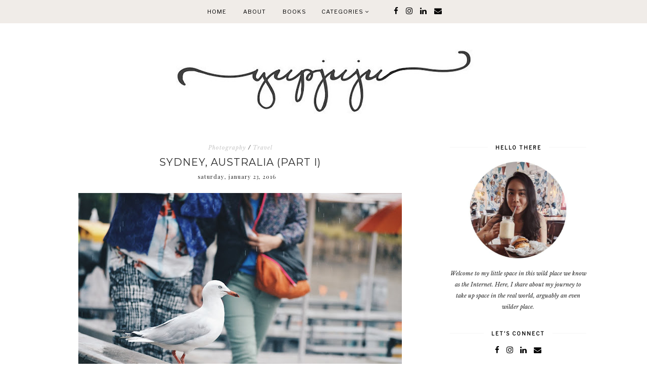

--- FILE ---
content_type: text/html; charset=UTF-8
request_url: http://www.yupjuju.com/2016/01/sydney-australia-part-1.html
body_size: 32525
content:
<!DOCTYPE html>
<html class='v2' dir='ltr' xmlns='http://www.w3.org/1999/xhtml' xmlns:b='http://www.google.com/2005/gml/b' xmlns:data='http://www.google.com/2005/gml/data' xmlns:expr='http://www.google.com/2005/gml/expr'>
<head>
<link href='https://www.blogger.com/static/v1/widgets/335934321-css_bundle_v2.css' rel='stylesheet' type='text/css'/>
<meta content='width=1100' name='viewport'/>
<meta content='text/html; charset=UTF-8' http-equiv='Content-Type'/>
<meta content='blogger' name='generator'/>
<link href='http://www.yupjuju.com/favicon.ico' rel='icon' type='image/x-icon'/>
<link href='http://www.yupjuju.com/2016/01/sydney-australia-part-1.html' rel='canonical'/>
<link rel="alternate" type="application/atom+xml" title="Li Yin Yap | yupjuju - Atom" href="http://www.yupjuju.com/feeds/posts/default" />
<link rel="alternate" type="application/rss+xml" title="Li Yin Yap | yupjuju - RSS" href="http://www.yupjuju.com/feeds/posts/default?alt=rss" />
<link rel="service.post" type="application/atom+xml" title="Li Yin Yap | yupjuju - Atom" href="https://www.blogger.com/feeds/4156530752103728919/posts/default" />

<link rel="alternate" type="application/atom+xml" title="Li Yin Yap | yupjuju - Atom" href="http://www.yupjuju.com/feeds/8331127418821694799/comments/default" />
<!--Can't find substitution for tag [blog.ieCssRetrofitLinks]-->
<link href='https://blogger.googleusercontent.com/img/b/R29vZ2xl/AVvXsEg4B0ApBRGN5M1uyXAhGfqcCWyL3v1QSrhmmSF6lQ8RWyMIfs6hXVE_gq59O8kBWsmEl8TRJajtFXDpncYm_cdDer5PtZIXrKOSLuTomgRWT_iAVmeY3BUTuphrsWdRWX-a7etsJpNMigPh/s640/2016-01-18+09.59.47+3.jpg' rel='image_src'/>
<meta content='http://www.yupjuju.com/2016/01/sydney-australia-part-1.html' property='og:url'/>
<meta content='Sydney, Australia (Part I) ' property='og:title'/>
<meta content='     Travelling is something I don&#39;t particularly yearn for. I mean, don&#39;t get me wrong - it&#39;s always fun to see new sights, visit attractio...' property='og:description'/>
<meta content='https://blogger.googleusercontent.com/img/b/R29vZ2xl/AVvXsEg4B0ApBRGN5M1uyXAhGfqcCWyL3v1QSrhmmSF6lQ8RWyMIfs6hXVE_gq59O8kBWsmEl8TRJajtFXDpncYm_cdDer5PtZIXrKOSLuTomgRWT_iAVmeY3BUTuphrsWdRWX-a7etsJpNMigPh/w1200-h630-p-k-no-nu/2016-01-18+09.59.47+3.jpg' property='og:image'/>
<title>Li Yin Yap | yupjuju: Sydney, Australia (Part I) </title>
<meta content='width=device-width,initial-scale=1.0,maximum-scale=1.0' name='viewport'/>
<link href='https://maxcdn.bootstrapcdn.com/font-awesome/4.7.0/css/font-awesome.min.css' rel='stylesheet'/>
<link href='https://fonts.googleapis.com/css?family=Playfair+Display:400,400i,900|Varela+Round|' rel='stylesheet'/>
<link href='https://fonts.googleapis.com/css?family=Libre+Baskerville:400,400i,700|Libre+Franklin' rel='stylesheet'/>
<link href='https://fonts.googleapis.com/css?family=Montserrat:300,400' rel='stylesheet'/>
<script src='http://ajax.googleapis.com/ajax/libs/jquery/1.8.2/jquery.min.js' type='text/javascript'></script>
<style id='page-skin-1' type='text/css'><!--
/*
-----------------------------------------------
Theme Name			: Daybreak
Version				: 1.1
Theme Designer		: Angelina
ETSY				: http://skyandstars.etsy.com
Designer Website	: http://www.skyandstars.co
----------------------------------------------- */
/* Variable definitions
====================
<Variable name="keycolor" description="Main Color" type="color" default="#f0ece8"/>
<Group description="Blog Color" selector="body">
<Variable name="main.color" description="Color Accent" type="color" default="#f0ece8"/>
</Group>
*/
/* ------------- RESET ------------- */
a,abbr,acronym,address,applet,article,aside,audio,b,big,blockquote,body,canvas,caption,center,cite,code,dd,del,details,dfn,div,dl,dt,em,embed,fieldset,figcaption,figure,footer,form,h1,h2,h3,h4,h5,h6,header,hgroup,html,i,iframe,img,ins,kbd,label,legend,li,mark,menu,nav,object,ol,output,p,pre,q,ruby,s,samp,section,small,span,strike,strong,sub,summary,sup,table,tbody,td,tfoot,th,thead,time,tr,tt,u,ul,var,video{margin:0;padding:0;border:0;font:inherit;vertical-align:baseline}article,aside,details,figcaption,figure,footer,header,hgroup,menu,nav,section{display:block}body{line-height:1}ol,ul{list-style:none}blockquote,q{quotes:none}blockquote:after,blockquote:before,q:after,q:before{content:'';content:none}table{border-collapse:collapse;border-spacing:0}.clear{clear:both}
/* ------------- BACKEND ------------- */
body#layout #topmenuwrap {height: auto; position: relative; width: 90%;}
body#layout #topmenuwrap .topwrap {width: auto;}
body#layout #topmenuwrap #TOP-MENU, body#layout #topmenuwrap #SOCIAL-MEDIA {width: 44%; float:left}
body#layout #TOP-MENU .widget {width: 100%}
body#layout #TOP-MENU .Label .widget-content, body#layout #TOP-MENU .LinkList .widget-content {display: block}
body#layout #TOP-MENU .Label .widget-content, body#layout #TOP-MENU .LinkList .widget-content {
position: relative;
background: #f6f6f6;
padding: 16px;
}
body#layout div.section {height: auto}
#layout #featwrap {width:100%}
#layout .blog-wrap {width: 62%; margin:0}
/* ------------- LAYOUT ------------- */
body {
background-color: #ffffff;
font-family: 'Libre Baskerville', serif;
font-size: 12px;
line-height: 2em;
color: #242424;
}
a:link {
text-decoration:none;
color: #000000;
}
a:visited {
text-decoration:none;
color: #000000;
}
a:hover {
text-decoration:none;
color: #f0ece8;
}
.container {
margin: 45px auto;
max-width: 1060px;
width: 100%;
}
.content-inner {padding:0}
.blog-wrap {
width: 730px; margin: 0 30px 0 0; padding:0; float: left; display: inline-block;
}
.sidebar-wrap {
width: 270px; float: right; display: inline-block;
padding:0 10px;
}
.section {margin:0}
h1,h2,h3,h4,h5,h6 {font-family: 'Playfair Display', serif; font-weight: 400; }
/* ------------- HEADER ------------- */
header {text-align:center; padding-top: 80px;}
.Header h1 {
font-size: 60px;
color:#000000;
margin-bottom:0;
}
.Header h1 a, .Header h1 a:hover {color:#000000}
.Header .description {font-family: 'Playfair Display', serif; font-size: 12px; color:#272727; font-style: italic;}
#Header1 #header-inner img {
margin: 10px auto;
max-width: 100% !important;
text-align: center;
}
/* ------------- NAV BAR ------------- */
body .navbar {display: none;}
#topmenuwrap {
width: 100%;
padding: 0;
margin: 0 auto;
text-transform: uppercase;
text-align: center;
letter-spacing:1px;
z-index: 10;
position: fixed;
top:0;
font-family: 'Libre Franklin', sans-serif;
background: #f0ece8;
}
.topwrap {
width: 1060px;
margin:0 auto;
padding: 0;
line-height: 45px;
}
#topmenuwrap .widget, .topwrap .section {margin:0}
#topmenuwrap .tabs-inner {padding: 0}
#TOP-MENU {
display:inline-block;
font-size: 11px;
margin:0 10px;
}
#TOP-MENU .widget {
display: inline-table;
position: relative;
width: auto;
margin:0 auto;
color: #000000;
}
#SOCIAL-MEDIA {
float: none;
display:inline-block;
padding: 0;
}
#SOCIAL-MEDIA h2 {display: none}
#TOP-MENU .widget h2.title, #TOP-MENU .widget h2 {display: none}
#TOP-MENU .widget li {margin:0 30px 0 0;}
.tabs-inner .widget ul {
text-align: center;
width: 100%;
margin: 0;
padding: 0;
}
.widget.PageList li {
display: inline-block;
float: none;
}
.PageList li a {padding: 0;}
.PageList li.selected a {font-weight: normal;}
.widget.PageList .widget-content li {
margin: 0;
padding: 0;
}
.widget ul {margin:0; padding:0}
#TOP-MENU .Label a, #TOP-MENU .LinkList a {
display: block;
padding: 0;
}
#TOP-MENU .ddlabel, .nav-mobile .ddlabel {
position: relative;
margin: 0 30px 0 0;
padding: 12px 0;
}
#TOP-MENU .Label .widget-content, #TOP-MENU .LinkList .widget-content {
display: none;
position: absolute;
top: 100%;
left: -20px;
background: #f0ece8;
padding: 0;
z-index: 9999;
}
#TOP-MENU .Label:hover > .widget-content, #TOP-MENU .LinkList:hover > .widget-content {display: block}
#TOP-MENU .Label .widget-content ul li, #TOP-MENU .LinkList .widget-content ul li {
float: none;
width: 200px;
text-align: left;
padding:10px 0;
margin:0 20px;
}
#TOP-MENU .Label .widget-content ul ul a, #TOP-MENU .LinkList .widget-content ul ul a {
line-height: 120%;
padding: 10px 15px
}
.PageList LI A, #TOP-MENU .Label a, #TOP-MENU .LinkList a {color: #000000; position: relative}
.PageList LI A:hover, #TOP-MENU .Label a:hover, #TOP-MENU .LinkList a:hover {color: #ffffff}
#nav-trigger {
position: absolute;
left: 30px;
top: 25px;
display: none;
z-index:1000;
width: 100%;
}
#nav-trigger span {
display: block;
cursor: pointer;
text-transform: uppercase;
padding: 0;
line-height: 40px;
font-size: 14px;
color: #484848;
width: 100%;
text-align: left;
color: #000000;
font-size: 14px;
line-height:40px;
}
#nav-mobile {
position: relative;
display: none;
}
.searchwrap {
border :none;
width: 100%;
overflow: hidden;
margin-left: 0;
border:1px solid #f7f7f7;
}
#search-box {
color: #444;
border: none;
cursor: pointer;
margin-left: 5px;
padding: 0;
width: 240px;
font-size: 10px;
line-height: 40px;
background: transparent;
float:left;
text-transform: uppercase;
}
.btnsearch {
width: 25px;
float: left;
font-size: 16px;
cursor: pointer;
padding: 0;
margin: 0;
color: #000000;
background: none;
border: none;
line-height: 40px;
}
.btnsearch:hover {color: #606060;}
/* ------------- SOSMED ------------- */
#socmedicons {
font-size: 15px;
margin: 0;
padding: 0;
text-align: center;
}
#socmedicons a {
color: #000;
display: inline-block;
padding: 0 5px;
}
#socmedicons a:hover {color: #e5decb;}
#topmenuwrap #socmedicons a:hover {color:#ffffff;}
#topmenuwrap #socmedicons {position:relative; z-index:9999;}
aside #socmedicons {z-index:1}
/* ------------- FEATURED POST WIDGET ------------- */
#featwrap {position: relative; width: 1060px; margin:45px auto; overflow: hidden}
.feat-img-wrap {position: relative;}
#featwrap .widget {
float: left;
width: 245px;
margin:0 10px;
}
#featwrap .widget.Image img {width:100%; height: 190px; object-fit: cover;outline: 1px solid #fff; outline-offset: -10px; opacity:1}
#featwrap .widget.Image img:hover {opacity:0.8}
#featwrap .widget.Image > a {position: absolute; left: 50%; bottom: 0px; z-index: 9;}
#featwrap .widget.Image > a:hover {color: #000}
#featwrap .widget.Image h2 {background: #fff; text-align: center; padding:10px; position: relative; left: -50%; font-size: 11px; 	font-family: 'Libre Franklin', sans-serif; text-transform: uppercase; letter-spacing:1px}
#featwrap .widget-content {position: relative;}
#featwrap .widget.Image .caption {display: none}
/* ------------- ASIDE ------------- */
aside {text-align: center}
aside .widget-content {
font-size: 11px;
line-height: 1.2em;
}
aside .widget h2 {
font-family: 'Libre Franklin', sans-serif;
font-size: 10px;
letter-spacing: 2px;
text-transform: uppercase;
color: #000000;
text-align: center;
display: block;
margin-bottom: 10px;
padding: 5px 0;
font-weight: bold;
}
aside .widget h2 span {
background-color: #ffffff;
position: relative;
padding:0 15px;
}
aside .widget h2:before {
border-bottom:1px solid #f6f6f6;
position: absolute;
bottom: 50%;
content: "";
display: block;
width:100%;
}
#ArchiveList .toggle {
position: absolute;
width:100%;
z-index:10;
height: 22px;
left:0;
}
#ArchiveList .zippy {display: none}
.BlogArchive #ArchiveList ul {margin-bottom: 5px;}
.BlogArchive #ArchiveList ul li { font-size: 11px; text-align: center; text-transform: uppercase; padding-left:0}
#ArchiveList li.archivedate.expanded:before {
content:"\f107";
font-family:fontawesome;
}
#ArchiveList li.archivedate.collapsed:before {
content:"\f105";
font-family:fontawesome;
}
#ArchiveList ul ul li.archivedate.collapsed:before,
#ArchiveList ul ul li.archivedate.expanded:before {content:"";}
#ArchiveList li.archivedate .post-count {display: none}
#ArchiveList li.archivedate ul li .post-count{display: inline}
#ArchiveList a.post-count-link  {display: inline}
.BlogArchive #ArchiveList ul ul li {padding:10px 0 0}
aside .Label ul li {
padding: 5px 0;
margin: 0;
text-align: center;
font-family: 'Playfair Display', serif;
font-style: italic;
font-size: 13px;
}
input.gsc-input {
background-color: #eeeeee !important;
border: medium none !important;
font-family: 'Libre Franklin', sans-serif;
font-size: 11px;
letter-spacing: 1px;
text-transform: uppercase;
padding: 6px !important;
}
input.gsc-search-button {
background-color: #000;
border: medium none;
color: #fff;
font-family: 'Libre Franklin', sans-serif;
font-size: 11px;
letter-spacing: 1px;
text-transform: uppercase;
padding: 5px;
text-transform: uppercase;
}
#ArchiveList select {
background-color: #eeeeee !important;
border: medium none !important;
font-family: 'Libre Franklin', sans-serif;
font-size: 11px;
letter-spacing: 1px;
padding: 6px !important;
text-align: center;
}
aside .widget.HTML .widget-content {
font-size: 11px;
line-height: 2em;
}
aside .widget.HTML .widget-content a {color: #f0ece8;}
aside .widget.HTML .widget-content a:hover {color: #000;}
.FollowByEmail .follow-by-email-inner .follow-by-email-address {
border: 1px solid #dddddd;
color: #646464;
font-family: 'Libre Franklin', sans-serif;
font-size: 11px;
line-height: 30px;
width: 100%;
text-align: center;
padding: 3px 0;
margin: 0 0 10px;
letter-spacing: 1px;
}
.FollowByEmail .follow-by-email-inner .follow-by-email-submit {
background: #000000;
border: none;
color: #ffffff;
cursor: pointer;
height: 30px;
margin: 0;
text-align: center;
text-transform: uppercase;
letter-spacing: 1px;
transition: all 0.5s ease 0s;
font-family: 'Libre Franklin', sans-serif;
font-size: 11px;
width: 100%;
}
.FollowByEmail .follow-by-email-inner .follow-by-email-submit:hover {
background: #f0ece8;
border: none;
color: #000;
}
/* ------------- ABOUT ME WIDGET ------------- */
.sidebar-wrap .widget.Image img {width: 270px; height: auto;}
.widget .widget-item-control a img {width:18px!important; height: 18px;}
aside .widget.Image .caption {margin-top: 10px; display: block; font-style: italic;font-size: 11px;
line-height: 2em;}
/* ------------- Popular Posts ------------- */
.PopularPosts li {position: relative}
.PopularPosts img {width: 100%; height: 180px; object-fit: cover;}
.PopularPosts .item-thumbnail {
margin:0; padding:0
position: absolute!important;
left: 0;
margin: 0!important;
padding: 0;
width: 100%;
height: 100%;
display: inline-block;
vertical-align: top;
}
.PopularPosts .item-thumbnail a {
width: 270px;
height: 270px;
overflow: hidden;
position: relative;
opacity: 1;
-webkit-transition: all 0.2s ease-in-out;
-moz-transition: all 0.2s ease-in-out;
-ms-transition: all 0.2s ease-in-out;
-o-transition: all 0.2s ease-in-out;
transition: all 0.2s ease-in-out;
}
.PopularPosts .item-thumbnail a:hover {opacity: 0.8}
.PopularPosts .item-content, .PopularPosts .item-thumbnail {position: relative}
.item-snippet {display: none}
.PopularPosts .item-thumbnail {position: relative; float: none}
.PopularPosts .item-title {/*position: absolute; top: 42%; width: 100%; opacity: 0.8*/}
.PopularPosts .item-title a {
background-color: #fff;
width: 80%;
display: block;
margin: 0 auto;
padding: 2px 0;
font-family: 'Playfair Display', serif; font-size: 13px; font-style: italic;
text-align: center;
}
.PopularPosts .item-title a {color: #000; margin-bottom: 5px;}
.PopularPosts .item-title a:hover {}
/* ------------- POSTINGAN HOME ------------- */
.post {margin-bottom: 0; line-height: 2em;}
.post-body .posts-thumb {}
.post-thumbb {display: block; margin:0 auto 15px; padding:0}
.post-thumbb a {text-align: center; display: block}
.post-header {
text-align: center;
}
.post-header .post-title {line-height: normal;}
.post-body .post-header a {color:#000000; border-bottom:none;}
.post-body .post-header a:hover {color:#f0ece8}
.post-labels a {color:#c6c6c6!important}
.hasilpot {text-align: center}
.hasilpot .readmore {display: block; margin: 15px 0 0;}
.hasilpot .readmore a{
padding: 0.3em 0;
font-family: 'Libre Franklin', sans-serif;
font-size: 10px;
letter-spacing: 2px;
color: #ffffff;
width: 150px;
margin: 0 auto;
text-align: center;
display: block;
text-transform: uppercase;
background-color: #f0ece8;
border:1px solid #f0ece8;
}
.hasilpot .readmore a:hover {
color: #f0ece8;
background-color: #ffffff;
border:1px solid #f0ece8;
}
.perintilan-header {display: block; margin:0 0 20px; text-align: center}
.post-header .post-comment-link {display: block; margin: 5px 0;}
.post-header .post-comment-link {display: none}
/* ------------- POSTINGAN ------------- */
b, strong {font-weight: 700}
i {font-style: italic}
.post-wrap {margin:0 10px;}
.date-header {text-align: center; display:inline-block; line-height: normal; font-size: 11px; letter-spacing: 1px; margin:0; padding:0; text-transform: lowercase;}
.post-title {
font-family: 'Montserrat', sans-serif;
text-transform: uppercase;
font-weight: 400;
font-size: 20px;
font-style: normal;
letter-spacing:1px;
margin: 5px 0;
padding:0;
text-align: center
}
.post-title a {color: #000000;}
.post-title a:hover {color: #f0ece8;}
.post-body img, #Header1_headerimg, .widget.Image {
max-width: 100%;
height: auto;
}
.post-header {display: block; width: 100%}
.post-location, .post-labels, .post-header {
font-size: 11px;
letter-spacing: 1px;
display:inline-block;
font-style: italic;
margin-left: 10px;
}
.post-labels, .post-header {
padding-left: 0px;
margin-left: 0px;
}
.post-timestamp {display: none}
.post-body {margin-top: 0;}
.post-body a {color:#000000; border-bottom: 2px solid #f0ece8;}
.post-body a:hover {color:#f0ece8;}
.contains-image {border-bottom:none!important;}
td.tr-caption {font-style: italic;}
.post-sharing {
float: none;
text-align: center;
position: relative;
border-bottom: 1px solid #000;
line-height: 0.1em;
height: 28px;
margin-top: 30px;
}
.psw {
background: #fff;
width: 200px;
margin: 0 auto!important;
padding: 12px 0;
}
.post-sharing a {
display: inline-block;
padding: 10px;
text-align:center;
font-size: 13px;
margin: 0 2px;
color: #000000;
width: 14px; height: 14px;
border:1px solid #000;
border-radius: 100px;
-moz-border-radius: 100px;
}
.sharedis a:hover {color: #fff; background-color: #000}
#blog-pager {margin:3em 0}
.blog-pager {
font-family: 'Libre Franklin', sans-serif;
font-size: 11px;
color: #000000;
text-align: center;
display: block;
margin-bottom: 10px;
padding: 5px 0;
}
.blog-pager #blog-pager-newer-link {width: 45%; overflow: hidden;text-align: left;}
.blog-pager .blog-pager-newer-link i {float: left; width: 20px; font-size: 20px; padding-top: 8px;}
.blog-pager .blog-pager-newer-link span {float: left; text-align: left;}
.blog-pager #blog-pager-older-link {width: 45%; overflow: hidden; text-align: right;}
.blog-pager .blog-pager-older-link i {float: right; width: 20px; font-size: 20px; padding-top: 8px;}
.blog-pager .blog-pager-older-link span {float: right; text-align: right;}
.blogpager1 {text-transform: uppercase!important; font-weight: bold;}
.blog-pager a:hover {color: #000}
.blog-pager-newer-title, .blog-pager-older-title {
text-transform: normal!important;
font-family: 'Libre Baskerville', serif;
font-size: 11px!important;
letter-spacing:1px!important;
}
.Attribution, .blog-feeds, .home-link, .post-feeds {display: none}
.status-msg-border {border: none}
.status-msg-bg {opacity:1; background-color:#fff}
.status-msg-wrap {font-size: 14px; text-transform: uppercase; letter-spacing: 2px; font-weight: bold;}
.status-msg-body {position: relative}
.status-msg-hidden {display: none}
.post-body ol, .post-body ul {padding:0 2.5em; margin: 10px 0;}
.post-body ol li {list-style: auto!important}
.post-body ul li {list-style: disc}
.widget.Blog ol li {list-style: decimal!important}
.post blockquote {
background: #f6f6f6 url(http://i.imgur.com/1ezuDya.png) 10px 20px no-repeat;
border: dotted 1px #ddd;
margin: 30px;
padding: 20px 30px 30px 40px;
}
/* ------------- RELATED ------------- */
#related-posts {margin:25px 0;}
#related-posts h4 {
display: block;
text-align: center;
font-weight: 400;
font-family: 'Playfair Display', serif;
font-size: 13px;
letter-spacing: 2px;
font-style: italic;
margin-bottom: 10px;
}
.related-posts-container{
margin:55px 0px;
}
.related-posts-container h4{
font:20px &#39;
Open Sans&#39;
, sans-serif;
margin-bottom:20px;
}
.related-posts-container ul,.related-posts-container ul li{
text-align:center;
list-style: none;
margin: 0;
padding: 0;
}
.related-posts-container ul li a{
text-transform:capitalize !important;
outline: 0;
}
.related-snippets{
margin-top:5px;
}
.related-posts-1 li{
list-style:inside none disc !important;
}
.related-posts-1 li,.related-posts-2 li{
border-top:1px solid rgba(0,0,0,0.04);
padding:0.8em 0 !important;
}
.related-posts-1 li:first-child,.related-posts-2 li:first-child{
border-top:medium none;
}
li.related-post-item{
margin:0 3% 3% 0 !important;
width:22.7%;
float:left;
list-style:none;
position:relative;
}
li.related-post-item:last-child{
margin:0 0 2% !important;
}
.related-thumb-large{
width:100%;
height:auto;
border:none;
margin:0px auto 10px;
padding:0 !important;
}
.related-posts-8 li .related-title,.related-posts-9 li .related-title,.related-posts-9 li .related-snippets{
padding-left:74px;
}
.related-posts-8 li:nth-child(even),.related-posts-9 li:nth-child(even){
margin:0 0 4% !important;
}
.related-posts-8 li,.related-posts-9 li{
background-color:#ffffff;
box-shadow:0 0 4px rgba(180, 180, 180, 0.55);
width:42% !important;
float:left;
margin:0 4% 4% 0 !important;
padding:3% !important;
}
.related-thumb{
float:left;
height:64px;
margin-right:10px;
object-fit:cover;
width:64px;
}
.related-posts-6 li,.related-posts-6 a{
line-height:0 !important;
}
.related-posts-6 .related-thumb-large{
margin-bottom:0;
}
.related-posts-7 li.related-post-item{
margin:0 !important;
width:25% !important;
}
.related-wrapper{
position:absolute;
left:0px;
right:0;
top:0px;
bottom:0;
margin:0 auto;
z-index:4;
}
.related-wrapper-inner{
position:relative;
height:100%;
z-index:99;
width:100%;
display:table;
vertical-align:middle;
text-align:center;
-moz-box-sizing:border-box;
-webkit-box-sizing:border-box;
box-sizing:border-box;
}
.related-wrapper .related-title{
vertical-align:middle;
display:table-cell;
color:#ffffff;
padding:0 10px;
}
.related-date{
margin-top:5px;
font-size: 10px;
color:#999999;
}
/* ------------- COMMENTS ------------- */
#comments {margin-top: 0; padding:0 30px;}
#comments h4 {
padding: 10px 0;
text-align: center;
font-family: 'Playfair Display', serif;
font-size: 14px;
}
#comments > h4 {border-top:1px solid #eee;
border-bottom:1px solid #eee;}
.comments .comments-content .datetime, .comments .continue a {
margin: 5px 0;
font-size: 9px;
text-transform: uppercase;
display: block;
font-family: 'Libre Franklin', sans-serif;
}
.comments .continue a {font-size: 12px;}
.comments .comments-content .comment-content {margin:15px 0}
.comment-actions  {font-family: 'Libre Franklin', sans-serif;  font-size: 9px;
text-transform: uppercase;}
.comments ol {list-style: none!important}
.comments ol li, .widget.Blog .comments ol li {list-style: none!important}
/* ------------- FOOTER ------------- */
#back-top {
position: fixed;
bottom: 5px;
right : 0;
z-index: 9999;
font-size: 26px;
}
#back-top a {
width: 50px;
display: block;
text-decoration: none;
/* transition */
-webkit-transition: 1s;
-moz-transition: 1s;
transition: 1s;
}
#skyfooter {
width:100%;
margin:0 auto;
padding:5px 0;
text-align: center;
font-family: 'Libre Franklin', sans-serif;	font-size: 9px;
letter-spacing:1px;
color:#888888;
text-transform: uppercase;
}
#skyfooter a {color:#888888;}
#skyfooter a:hover {color:#000;}
/* ------------- INSTAGRAM ------------- */
footer .widget {margin:0}
#footer-insta {margin-top: 80px; margin-bottom: 10px;}
#footer-insta h2 {
font-family: 'Libre Franklin', sans-serif;
font-size: 10px;
letter-spacing: 2px;
text-transform: uppercase;
color: #000000;
text-align: center;
display: block;
margin-bottom: 10px;
padding: 5px 0;
font-weight: bold;
}
.blog-feeds, .post-feeds {display: none}
.InstaContainer {padding: 100px 0 0}
.InstaContainer .widget {margin:0}
.InstaContainer h2.title {display: block; padding: 10px 0; text-align: center; font-size: 12px; letter-spacing: 3px; text-transform: uppercase;}
#instagram {
width: 100%;
display: block;
margin: 0 auto;
padding: 0px;
position: relative;
overflow: hidden;
}
#instagram img {
width: 100%;
height: auto;
object-fit: cover;
z-index: 4;
}
#instagram a {
padding: 0px;
margin: 0px;
display: inline-block;
position: relative;
}
#igphotos {
width: 12.5%;
padding:0px;
float: left;
line-height:0;
margin-bottom:3px;
}
.igwrap {
width: 100%;
height: 100%;
opacity: 0;
text-align: center;
position: absolute;
font-size: 11px;
color: #000;
}
#instagram .caption{
cursor: pointer;
position: absolute;
opacity: 0;
-webkit-transition:all 0.2s ease-in-out;
-moz-transition:all 0.2s ease-in-out;
-o-transition:all 0.2s ease-in-out;
-ms-transition:all 0.2s ease-in-out;
transition:all 0.2s ease-in-out;
width:100%;
height: 100%;
top:0
}
#instagram .blur{
background-color: rgba(255,255,255,0.65);
height: 100%;
width: 100%;
position: absolute;
z-index:5;
top: 0px;
}
#instagram a:hover .caption {opacity:1}
.caption .igcaption {
color: #000000;
text-align:center;
text-transform: uppercase;
font-size: 11px;
cursor: pointer;
width: 100%;
height: 100%;
position: absolute;
z-index:10;
top: 35%;
}

--></style>
<style type='text/css'>
/*----------------------------------------------------
    RESPONSIVE MOBILE 1120px
----------------------------------------------------*/ 
@media screen and (max-width: 1120px) {
	.container, .topwrap, #featwrap {width: 1020px;}
	#featwrap .widget {width:22.5%}
	.blog-wrap {width: 700px; margin-right: 20px;}
}
/*----------------------------------------------------
RESPONSIVE MOBILE 1040px
----------------------------------------------------*/ 
@media screen and (max-width: 1040px) {
	.container, .topwrap, #featwrap {width: 960px;}
	#featwrap .widget.Image img {height: 150px;}
	.blog-wrap {width: 650px;}
}

/*----------------------------------------------------
RESPONSIVE MOBILE 1024px
----------------------------------------------------*/ 
@media screen and (max-width: 1020px) {
	.container, .topwrap, #featwrap {width: 880px;}
	#featwrap .post-summary {left: 250px;}
	.blog-wrap {width: 580px;}
	.sidebar-wrap {width: 250px;}
	.sidebar-wrap .widget.Image img {max-width: 100%}
	.PopularPosts img {width: 250px; height: 250px;}
	#search-box {width:220px;}
}
/*----------------------------------------------------
RESPONSIVE MOBILE 920px
----------------------------------------------------*/ 
@media screen and (max-width: 920px) {
	.container, .topwrap, #featwrap {width: 100%;}
	.blog-wrap, .sidebar-wrap {width: 100%; float: none; display: block;}
	.post, aside, .feat-innerwrap {padding:0 30px;}
	.PopularPosts .item-content {width: 250px; margin:0 auto;}
	.searchwrap {width: 270px; margin:0 auto}
	#search-box {
		width: 240px;
	}
	#TOP-MENU {padding-left: 15px;}
	.sidebar-wrap {padding:0}
}

/*----------------------------------------------------
RESPONSIVE MOBILE 900px - menu mobile
----------------------------------------------------*/ 
@media screen and (max-width: 900px) {
#topmenuwrap {
	position: relative;
    width: 100%;
    z-index: 99999;
    color: #1d1d1d;
}
#topmenuwrap .widget h2 {display:none}
#nav-trigger {
	display: block;
}
#TOP-MENU {
	display: none;
}
#nav-mobile {
display: block;
padding:0 20px;
}

#nav-mobile .PageList LI A, #nav-mobile .Label a, #nav-mobile .LinkList a {
	display: block;
	width:100%;
	text-align: left;
	padding-left: 10px;
	color: #000000;
}

#nav-mobile {}
#nav-mobile .widget {
	display: none;
	list-style-type: none;
	position: relative;
	left: 0;
	right: 0;
	margin:0 auto;
	text-align: left;
	z-index: 999989;
	padding: 0px;
	text-transform:uppercase;
}
#nav-mobile .Label:hover > .widget-content, #nav-mobile .LinkList:hover > .widget-content {
	display: block
}
#nav-mobile .Label .widget-content, #nav-mobile .LinkList .widget-content {
		display: none;
		position: relative;
		z-index: 100
}
#nav-mobile .widget.LinkList .ddlabel a:hover .widget-content {
	display: block;
}
#nav-mobile, #nav-mobile a {
	font: $(tabs.font);
	line-height: 40px;
}
#nav-mobile a:hover {
}
.widget.PageList li {
	display: block;
}
#nav-mobile .ddlabel, #nav-mobile .widget.PageList .widget-content li, #nav-mobile .widget.LinkList .widget-content li, #nav-mobile .widget.Label .widget-content li {
	line-height: 40px;
}
#nav-mobile .PageList LI A, #nav-mobile .Label a, #nav-mobile .LinkList a, #nav-mobile .Label span {text-align: center; padding-left:0; display: block;}
#nav-trigger {
	position: relative;
	left:auto;
	top: auto;
	text-align: center;
}
#nav-trigger span {text-align: center;}
#SOCIAL-MEDIA{float: none;}
.searchwrap {margin:0 auto}
#featwrap .post-summary h3 {font-size: 24px;}
.post-header, .hasilpot {float: none; display: block; width: 100%; margin:0 auto; text-align: center;}
.hasilpot {margin-top: 10px;}
}
/*----------------------------------------------------
RESPONSIVE MOBILE 800px
----------------------------------------------------*/ 
@media screen and (max-width: 850px) {
	.feat-img-wrap {text-align: center}
	.feat-img-wrap .image {width: 100%}
	#featwrap .post-summary {
		margin: -70px auto 70px;
		position: relative;
		left: auto;
		width: 70%
	}
	.hasilpot .readmore a {margin:5px auto;}
	#featwrap .widget {width: 22%}
} 
/*----------------------------------------------------
RESPONSIVE MOBILE 720px
----------------------------------------------------*/ 
@media screen and (max-width: 720px) {
	#featwrap .widget {width: 21%}
	#featwrap .widget.Image img {height: 110px;}
	#featwrap .widget.Image h2 {display: none}
}


/*----------------------------------------------------
RESPONSIVE MOBILE 560px
----------------------------------------------------*/ 
@media screen and (max-width: 560px) {
	#featwrap .widget {width: 20%}
	#featwrap .widget.Image img {height: 80px;}
}
/*----------------------------------------------------
RESPONSIVE MOBILE 480px
----------------------------------------------------*/ 
@media screen and (max-width: 480px) {
	#featwrap {display: none}
}
</style>
<!--style cuma di home-->
<!--end-->
<script type='text/javascript'>
posts_no_thumb_sum = 400;
posts_thumb_sum = 400;
img_thumb_height ='';
img_thumb_width ='';
</script>
<script type='text/javascript'>
//<![CDATA[
function removeHtmlTag(strx,chop){
if(strx.indexOf("<")!=-1)
{
var s = strx.split("<");
for(var i=0;i<s.length;i++){
if(s[i].indexOf(">")!=-1){
s[i] = s[i].substring(s[i].indexOf(">")+1,s[i].length);
}
}
strx = s.join("");
}
chop = (chop < strx.length-1) ? chop : strx.length-2;
while(strx.charAt(chop-1)!=' ' && strx.indexOf(' ',chop)!=-1) chop++;
strx = strx.substring(0,chop-1);
return strx+'...';
}
function createSummaryAndThumb(pID, pURL, pTITLE){
var div = document.getElementById(pID);
var summ = posts_no_thumb_sum;
var summary = '<div class="post-summ">' + removeHtmlTag(div.innerHTML,summ) + '</div>';
div.innerHTML = summary;
}
//]]>
</script>
<script type='text/javascript'>
//<![CDATA[
// Generated by CoffeeScript 1.3.3
(function(){var e,t;e=function(){function e(e,t){var n,r;this.options={target:"instafeed",get:"popular",resolution:"thumbnail",sortBy:"none",links:!0,mock:!1,useHttp:!1};if(typeof e=="object")for(n in e)r=e[n],this.options[n]=r;this.context=t!=null?t:this,this.unique=this._genKey()}return e.prototype.hasNext=function(){return typeof this.context.nextUrl=="string"&&this.context.nextUrl.length>0},e.prototype.next=function(){return this.hasNext()?this.run(this.context.nextUrl):!1},e.prototype.run=function(t){var n,r,i;if(typeof this.options.clientId!="string"&&typeof this.options.accessToken!="string")throw new Error("Missing clientId or accessToken.");if(typeof this.options.accessToken!="string"&&typeof this.options.clientId!="string")throw new Error("Missing clientId or accessToken.");return this.options.before!=null&&typeof this.options.before=="function"&&this.options.before.call(this),typeof document!="undefined"&&document!==null&&(i=document.createElement("script"),i.id="instafeed-fetcher",i.src=t||this._buildUrl(),n=document.getElementsByTagName("head"),n[0].appendChild(i),r="instafeedCache"+this.unique,window[r]=new e(this.options,this),window[r].unique=this.unique),!0},e.prototype.parse=function(e){var t,n,r,i,s,o,u,a,f,l,c,h,p,d,v,m,g,y,b,w,E,S;if(typeof e!="object"){if(this.options.error!=null&&typeof this.options.error=="function")return this.options.error.call(this,"Invalid JSON data"),!1;throw new Error("Invalid JSON response")}if(e.meta.code!==200){if(this.options.error!=null&&typeof this.options.error=="function")return this.options.error.call(this,e.meta.error_message),!1;throw new Error("Error from Instagram: "+e.meta.error_message)}if(e.data.length===0){if(this.options.error!=null&&typeof this.options.error=="function")return this.options.error.call(this,"No images were returned from Instagram"),!1;throw new Error("No images were returned from Instagram")}this.options.success!=null&&typeof this.options.success=="function"&&this.options.success.call(this,e),this.context.nextUrl="",e.pagination!=null&&(this.context.nextUrl=e.pagination.next_url);if(this.options.sortBy!=="none"){this.options.sortBy==="random"?d=["","random"]:d=this.options.sortBy.split("-"),p=d[0]==="least"?!0:!1;switch(d[1]){case"random":e.data.sort(function(){return.5-Math.random()});break;case"recent":e.data=this._sortBy(e.data,"created_time",p);break;case"liked":e.data=this._sortBy(e.data,"likes.count",p);break;case"commented":e.data=this._sortBy(e.data,"comments.count",p);break;default:throw new Error("Invalid option for sortBy: '"+this.options.sortBy+"'.")}}if(typeof document!="undefined"&&document!==null&&this.options.mock===!1){a=e.data,this.options.limit!=null&&a.length>this.options.limit&&(a=a.slice(0,this.options.limit+1||9e9)),n=document.createDocumentFragment(),this.options.filter!=null&&typeof this.options.filter=="function"&&(a=this._filter(a,this.options.filter));if(this.options.template!=null&&typeof this.options.template=="string"){i="",o="",l="",v=document.createElement("div");for(m=0,b=a.length;m<b;m++)s=a[m],u=s.images[this.options.resolution].url,this.options.useHttp||(u=u.replace("http://","//")),o=this._makeTemplate(this.options.template,{model:s,id:s.id,link:s.link,image:u,caption:this._getObjectProperty(s,"caption.text"),likes:s.likes.count,comments:s.comments.count,location:this._getObjectProperty(s,"location.name")}),i+=o;v.innerHTML=i,S=[].slice.call(v.childNodes);for(g=0,w=S.length;g<w;g++)h=S[g],n.appendChild(h)}else for(y=0,E=a.length;y<E;y++)s=a[y],f=document.createElement("img"),u=s.images[this.options.resolution].url,this.options.useHttp||(u=u.replace("http://","//")),f.src=u,this.options.links===!0?(t=document.createElement("a"),t.href=s.link,t.appendChild(f),n.appendChild(t)):n.appendChild(f);document.getElementById(this.options.target).appendChild(n),r=document.getElementsByTagName("head")[0],r.removeChild(document.getElementById("instafeed-fetcher")),c="instafeedCache"+this.unique,window[c]=void 0;try{delete window[c]}catch(x){}}return this.options.after!=null&&typeof this.options.after=="function"&&this.options.after.call(this),!0},e.prototype._buildUrl=function(){var e,t,n;e="https://api.instagram.com/v1";switch(this.options.get){case"popular":t="media/popular";break;case"tagged":if(typeof this.options.tagName!="string")throw new Error("No tag name specified. Use the 'tagName' option.");t="tags/"+this.options.tagName+"/media/recent";break;case"location":if(typeof this.options.locationId!="number")throw new Error("No location specified. Use the 'locationId' option.");t="locations/"+this.options.locationId+"/media/recent";break;case"user":if(typeof this.options.userId!="number")throw new Error("No user specified. Use the 'userId' option.");if(typeof this.options.accessToken!="string")throw new Error("No access token. Use the 'accessToken' option.");t="users/"+this.options.userId+"/media/recent";break;default:throw new Error("Invalid option for get: '"+this.options.get+"'.")}return n=""+e+"/"+t,this.options.accessToken!=null?n+="?access_token="+this.options.accessToken:n+="?client_id="+this.options.clientId,this.options.limit!=null&&(n+="&count="+this.options.limit),n+="&callback=instafeedCache"+this.unique+".parse",n},e.prototype._genKey=function(){var e;return e=function(){return((1+Math.random())*65536|0).toString(16).substring(1)},""+e()+e()+e()+e()},e.prototype._makeTemplate=function(e,t){var n,r,i,s,o;r=/(?:\{{2})([\w\[\]\.]+)(?:\}{2})/,n=e;while(r.test(n))i=n.match(r)[1],s=(o=this._getObjectProperty(t,i))!=null?o:"",n=n.replace(r,""+s);return n},e.prototype._getObjectProperty=function(e,t){var n,r;t=t.replace(/\[(\w+)\]/g,".$1"),r=t.split(".");while(r.length){n=r.shift();if(!(e!=null&&n in e))return null;e=e[n]}return e},e.prototype._sortBy=function(e,t,n){var r;return r=function(e,r){var i,s;return i=this._getObjectProperty(e,t),s=this._getObjectProperty(r,t),n?i>s?1:-1:i<s?1:-1},e.sort(r.bind(this)),e},e.prototype._filter=function(e,t){var n,r,i,s,o;n=[],i=function(e){if(t(e))return n.push(e)};for(s=0,o=e.length;s<o;s++)r=e[s],i(r);return n},e}(),t=typeof exports!="undefined"&&exports!==null?exports:window,t.Instafeed=e}).call(this);
//]]></script>
<link href='https://www.blogger.com/dyn-css/authorization.css?targetBlogID=4156530752103728919&amp;zx=16435a21-c9cd-4324-a5ab-0aa4965efef1' media='none' onload='if(media!=&#39;all&#39;)media=&#39;all&#39;' rel='stylesheet'/><noscript><link href='https://www.blogger.com/dyn-css/authorization.css?targetBlogID=4156530752103728919&amp;zx=16435a21-c9cd-4324-a5ab-0aa4965efef1' rel='stylesheet'/></noscript>
<meta name='google-adsense-platform-account' content='ca-host-pub-1556223355139109'/>
<meta name='google-adsense-platform-domain' content='blogspot.com'/>

<!-- data-ad-client=ca-pub-7558226827792960 -->

</head>
<body class='loading'>
<div class='navbar section' id='navbar' name='Navbar'><div class='widget Navbar' data-version='1' id='Navbar1'><script type="text/javascript">
    function setAttributeOnload(object, attribute, val) {
      if(window.addEventListener) {
        window.addEventListener('load',
          function(){ object[attribute] = val; }, false);
      } else {
        window.attachEvent('onload', function(){ object[attribute] = val; });
      }
    }
  </script>
<div id="navbar-iframe-container"></div>
<script type="text/javascript" src="https://apis.google.com/js/platform.js"></script>
<script type="text/javascript">
      gapi.load("gapi.iframes:gapi.iframes.style.bubble", function() {
        if (gapi.iframes && gapi.iframes.getContext) {
          gapi.iframes.getContext().openChild({
              url: 'https://www.blogger.com/navbar/4156530752103728919?po\x3d8331127418821694799\x26origin\x3dhttp://www.yupjuju.com',
              where: document.getElementById("navbar-iframe-container"),
              id: "navbar-iframe"
          });
        }
      });
    </script><script type="text/javascript">
(function() {
var script = document.createElement('script');
script.type = 'text/javascript';
script.src = '//pagead2.googlesyndication.com/pagead/js/google_top_exp.js';
var head = document.getElementsByTagName('head')[0];
if (head) {
head.appendChild(script);
}})();
</script>
</div></div>
<div class='content'>
<!-- TOP MENU -->
<div id='topmenuwrap'>
<div class='topwrap'>
<div class='topmenu section' id='TOP-MENU'><div class='widget PageList' data-version='1' id='PageList99'>
<h2>
Pages
</h2>
<div class='widget-content'>
<ul>
<li><a href='http://www.yupjuju.com/'>
Home
</a></li>
<li><a href='http://www.yupjuju.com/p/about.html'>
About
</a></li>
<li><a href='http://www.yupjuju.com/p/books.html'>
Books 
</a></li>
</ul>
<div class='clear'></div>
</div>
</div><div class='widget Label' data-version='1' id='Label99'>
<h2>
Categories
</h2>
<div class='ddlabel'><a href='#'>
Categories
<i aria-hidden='true' class='fa fa-angle-down'></i>
</a></div>
<div class='widget-content list-label-widget-content'>
<ul>
<li>
<a dir='ltr' href='http://www.yupjuju.com/search/label/Case%20Competitions'>
Case Competitions
</a>
</li>
<li>
<a dir='ltr' href='http://www.yupjuju.com/search/label/DIYs'>
DIYs
</a>
</li>
<li>
<a dir='ltr' href='http://www.yupjuju.com/search/label/Food%20Adventures'>
Food Adventures
</a>
</li>
<li>
<a dir='ltr' href='http://www.yupjuju.com/search/label/Happenings'>
Happenings
</a>
</li>
<li>
<a dir='ltr' href='http://www.yupjuju.com/search/label/Photography'>
Photography
</a>
</li>
<li>
<a dir='ltr' href='http://www.yupjuju.com/search/label/Poetry'>
Poetry
</a>
</li>
<li>
<a dir='ltr' href='http://www.yupjuju.com/search/label/Prose'>
Prose
</a>
</li>
<li>
<a dir='ltr' href='http://www.yupjuju.com/search/label/Recipes'>
Recipes
</a>
</li>
<li>
<a dir='ltr' href='http://www.yupjuju.com/search/label/Thoughts'>
Thoughts
</a>
</li>
<li>
<a dir='ltr' href='http://www.yupjuju.com/search/label/Travel'>
Travel
</a>
</li>
</ul>
<div class='clear'></div>
</div>
</div></div>
<div id='nav-trigger'>
<span><i class='fa fa-list'></i></span>
</div>
<div id='nav-mobile'></div>
<div class='socmedwrap section' id='SOCIAL-MEDIA'><div class='widget HTML' data-version='1' id='HTML3'>
<h2 class='title'>
SOCIAL MEDIA
</h2>
<div class='widget-content'>
<div id="socmedicons"><a href="http://facebook.com/yapliyin"><i class="fa fa-facebook"></i></a> 
<a href="http://instagram.com/yupjuju"><i class="fa fa-instagram"></i></a> 
<a href="https://www.linkedin.com/in/yapliyin/"><i class="fa fa-linkedin"></i></a>
<a href="mailto:liyinyap97@gmail.com"><i class="fa fa-envelope"></i></a></div>
</div>
<div class='clear'></div>
</div></div>
<div style='clear:both'>
</div>
<div style='clear:both'>
</div>
</div>
</div>
<!-- TOP MENU End -->
<div class='content-outer'>
<div class='content-inner'>
<header>
<div class='header-outer'>
<div class='region-inner header-inner'>
<div class='header section' id='header' name='Header'><div class='widget Header' data-version='1' id='Header1'>
<div id='header-inner'>
<a href='http://www.yupjuju.com/' style='display: block'>
<img alt='Li Yin Yap | yupjuju' height='135px; ' id='Header1_headerimg' src='https://blogger.googleusercontent.com/img/b/R29vZ2xl/AVvXsEhEFuPKgsa_qu8k5gw1bUIy0Gn-waLCx2IysY3orRFH-bGZd2IIB0IUMQzh8ig6F50eOanc6sABlGji9lt1FNDD506EOdpbKbuaLxVLlhMzmpN5tR6RJ62mfWKuvsKCxBnGDZf0Sc19qCF_/s600/header+3.jpg' style='display: block' width='600px; '/>
</a>
</div>
</div></div>
</div>
</div>
</header>
<!-- cat images -->
<!-- end featured -->
<div class='container'>
<!-- blog -->
<div class='blog-wrap'>
<div class='main section' id='main' name='Main'><div class='widget Blog' data-version='1' id='Blog1'>
<div class='blog-posts hfeed'>
<script type='text/javascript'> var postDate=""; </script>

          <div class="post-wrap date-outer">

          <div class="date-posts">
<div class='post-outer'>
<div class='post hentry uncustomized-post-template' itemprop='blogPost' itemscope='itemscope' itemtype='http://schema.org/BlogPosting'>
<meta content='https://blogger.googleusercontent.com/img/b/R29vZ2xl/AVvXsEg4B0ApBRGN5M1uyXAhGfqcCWyL3v1QSrhmmSF6lQ8RWyMIfs6hXVE_gq59O8kBWsmEl8TRJajtFXDpncYm_cdDer5PtZIXrKOSLuTomgRWT_iAVmeY3BUTuphrsWdRWX-a7etsJpNMigPh/s640/2016-01-18+09.59.47+3.jpg' itemprop='image_url'/>
<meta content='4156530752103728919' itemprop='blogId'/>
<meta content='8331127418821694799' itemprop='postId'/>
<div class='perintilan-header'>
<span class='post-labels'>
<a href='http://www.yupjuju.com/search/label/Photography' rel='tag'>Photography</a> /
<a href='http://www.yupjuju.com/search/label/Travel' rel='tag'>Travel</a>
</span>
<a name='8331127418821694799'></a>
<h3 class='post-title entry-title' itemprop='name'>
Sydney, Australia (Part I) 
</h3>
<h2 class='date-header'><span>Saturday, January 23, 2016</span></h2>
<script type='text/javascript'> postDate = "Saturday, January 23, 2016"; </script>
<span class='post-location'>
</span>
</div>
<div class='post-body entry-content' id='post-body-8331127418821694799' itemprop='description articleBody'>
<div class="separator" style="clear: both; text-align: center;">
<a href="https://blogger.googleusercontent.com/img/b/R29vZ2xl/AVvXsEg4B0ApBRGN5M1uyXAhGfqcCWyL3v1QSrhmmSF6lQ8RWyMIfs6hXVE_gq59O8kBWsmEl8TRJajtFXDpncYm_cdDer5PtZIXrKOSLuTomgRWT_iAVmeY3BUTuphrsWdRWX-a7etsJpNMigPh/s1600/2016-01-18+09.59.47+3.jpg" imageanchor="1" style="margin-left: 1em; margin-right: 1em;"><img border="0" height="426" src="https://blogger.googleusercontent.com/img/b/R29vZ2xl/AVvXsEg4B0ApBRGN5M1uyXAhGfqcCWyL3v1QSrhmmSF6lQ8RWyMIfs6hXVE_gq59O8kBWsmEl8TRJajtFXDpncYm_cdDer5PtZIXrKOSLuTomgRWT_iAVmeY3BUTuphrsWdRWX-a7etsJpNMigPh/s640/2016-01-18+09.59.47+3.jpg" width="640" /></a></div>
<div class="separator" style="clear: both; text-align: center;">
<br /></div>
<div class="separator" style="clear: both; text-align: left;">
Travelling is something I don't particularly yearn for. I mean, don't get me wrong - it's always fun to see new sights, visit attractions and eat lots of food with less guilt (we always cut ourselves some slack when overseas heh heh) but somehow, I always end up being a lot less excited when I'm overseas or maybe I just don't seem to be able to comprehend or take in the fact that I just flew halfway across the globe to some foreign land?&nbsp;</div>
<div class="separator" style="clear: both; text-align: left;">
<br /></div>
<div class="separator" style="clear: both; text-align: left;">
I don't know, but new experiences don't interest me very much even though my head tells me they should. Most of the time, I end up constantly forcing myself to think and reflect about every single thing I see so that I'll be able to take something away from it. And trying to make everything a learning experience causes activities like feeding kangaroos absolutely unsatisfactory for me and my selective brain. Is this part of growing up? To be honest, it feels a lot more like I'm trying to make myself grow up quicker... but I don't know. Either way, I can't seem to help it and all I know is that it has definitely helped make travelling a lot less enjoyable for me.&nbsp;</div>
<div class="separator" style="clear: both; text-align: left;">
<br /></div>
<div class="separator" style="clear: both; text-align: left;">
That said, my trip to Sydney from 21 December last year till 4 January this year is still something that I count my blessings for and if anything, it was a great bonding opportunity with my brother (our parents stayed in Singapore)! This is my second time to Australia and I suppose Australia isn't a place that you'll experience culture shock or gain massive takeaways spiritually. It was all very normal and the environment was quite comparable to Singapore (except of course, a lot more scenic and less man-made) so I spent my two weeks there resting, relaxing (considering it was the only legit break I got after A Levels since I started my internship almost immediately after the exams) and playing with my camera.&nbsp;</div>
<div class="separator" style="clear: both; text-align: left;">
<br /></div>
<div class="separator" style="clear: both; text-align: left;">
With that, I bring to you some of the photographs I took on this very chill trip that I don't actually have much to say about (that's a first). I'll be splitting my posts into two, and this first part will cover the countryside-rural-beach-nature places while the second post will be of the city. They aren't in order of the places we visited though.&nbsp;</div>
<div class="separator" style="clear: both; text-align: left;">
<br /></div>
<div class="separator" style="clear: both; text-align: center;">
<a href="https://blogger.googleusercontent.com/img/b/R29vZ2xl/AVvXsEj3MduOYEE4iV_NNdVaYxg3p-1YEsso-yEeY3lfSQ2gOePUm0VPWpXugBubX-UujlkygIzXsfBQNLA10Zzgu1tKCqq7vBHjW6zmWmpAv8XcNXUQbQsMnpbkMuWwFK3Rmt59a9SybKpoJ611/s1600/2016-01-18+10.00.03+1.jpg" imageanchor="1" style="margin-left: 1em; margin-right: 1em;"><img border="0" height="426" src="https://blogger.googleusercontent.com/img/b/R29vZ2xl/AVvXsEj3MduOYEE4iV_NNdVaYxg3p-1YEsso-yEeY3lfSQ2gOePUm0VPWpXugBubX-UujlkygIzXsfBQNLA10Zzgu1tKCqq7vBHjW6zmWmpAv8XcNXUQbQsMnpbkMuWwFK3Rmt59a9SybKpoJ611/s640/2016-01-18+10.00.03+1.jpg" width="640" /></a></div>
<div class="separator" style="clear: both; text-align: center;">
Some of you will know that I am allergic to seafood (although I'm already growing out from this allergy so don't worry guys) and seafood isn't one of my favourite foods but what would visiting the Sydney fish market be without trying some of their freshest catches? (hint: a lot less terrific.)</div>
<div style="text-align: center;">
<br /></div>
<div class="separator" style="clear: both; text-align: center;">
<a href="https://blogger.googleusercontent.com/img/b/R29vZ2xl/AVvXsEjQa4h55re_9aGmKiVrQ8WOJmUsiGJJCQvzajJfXdt3vEFXOmRuraP9u9inYWQ0Fkhaa6tw25_032vEBGzCY18_YZ0ysnXDTFAYcdZCdZHkV7QeJS_ZaMjydUQeAIaUVIiQrBLeJ5HH_sKW/s1600/2016-01-18+09.59.48+1.jpg" imageanchor="1" style="margin-left: 1em; margin-right: 1em;"><img border="0" height="426" src="https://blogger.googleusercontent.com/img/b/R29vZ2xl/AVvXsEjQa4h55re_9aGmKiVrQ8WOJmUsiGJJCQvzajJfXdt3vEFXOmRuraP9u9inYWQ0Fkhaa6tw25_032vEBGzCY18_YZ0ysnXDTFAYcdZCdZHkV7QeJS_ZaMjydUQeAIaUVIiQrBLeJ5HH_sKW/s640/2016-01-18+09.59.48+1.jpg" width="640" /></a></div>
<div class="separator" style="clear: both; text-align: center;">
This was just rice with a whole load of seafood on top but the rice was so flavourful from all the seafood juices.&nbsp;</div>
<div class="separator" style="clear: both; text-align: center;">
<br /></div>
<div class="separator" style="clear: both; text-align: center;">
<a href="https://blogger.googleusercontent.com/img/b/R29vZ2xl/AVvXsEhvGBN_lCh_dtMfgZpHzrX55_FnuUIlfgmabnzI3End6UEx4_te5GGMFzyX49usneMBWo7arKSOsonoCqjGS9vL89JZ_3VGeNgCt5ITYYnpJFjgu_r2nC-qlpVtDgaoWAErkI7CWTSYxAHO/s1600/2016-01-18+10.00.01+1.jpg" imageanchor="1" style="margin-left: 1em; margin-right: 1em;"><img border="0" height="426" src="https://blogger.googleusercontent.com/img/b/R29vZ2xl/AVvXsEhvGBN_lCh_dtMfgZpHzrX55_FnuUIlfgmabnzI3End6UEx4_te5GGMFzyX49usneMBWo7arKSOsonoCqjGS9vL89JZ_3VGeNgCt5ITYYnpJFjgu_r2nC-qlpVtDgaoWAErkI7CWTSYxAHO/s640/2016-01-18+10.00.01+1.jpg" width="640" /></a></div>
<div class="separator" style="clear: both; text-align: center;">
I must say, this was probably the best dish I ate during the entire trip! The scallops were cooked with rice and cheese and roe and everything went so perfectly well together. It made for three greedy mouthfuls of goodness.&nbsp;</div>
<div style="text-align: center;">
<br /></div>
<div class="separator" style="clear: both; text-align: center;">
<a href="https://blogger.googleusercontent.com/img/b/R29vZ2xl/AVvXsEjLQ_VZIwm72hbvDJtpLS1pk4WEpgPNgINvH5D92Vb_Hx3rjOnYzcJpZx9kC0YBH-8Kvy2uJQD3SsawagTtXClpDB2DsA-k-jnBcTcK3VWYAUsjMvrmeaolcKEgWhpZUWEPZeOHWctvesCV/s1600/2016-01-18+09.59.50+1.jpg" imageanchor="1" style="margin-left: 1em; margin-right: 1em;"><img border="0" height="426" src="https://blogger.googleusercontent.com/img/b/R29vZ2xl/AVvXsEjLQ_VZIwm72hbvDJtpLS1pk4WEpgPNgINvH5D92Vb_Hx3rjOnYzcJpZx9kC0YBH-8Kvy2uJQD3SsawagTtXClpDB2DsA-k-jnBcTcK3VWYAUsjMvrmeaolcKEgWhpZUWEPZeOHWctvesCV/s640/2016-01-18+09.59.50+1.jpg" width="640" /></a></div>
<div class="separator" style="clear: both; text-align: center;">
We had a lots of not-so-good company throughout our meal.&nbsp;</div>
<div class="separator" style="clear: both; text-align: center;">
<br /></div>
<div class="separator" style="clear: both; text-align: center;">
<a href="https://blogger.googleusercontent.com/img/b/R29vZ2xl/AVvXsEhkqUXAgPvdK798HYtuKScVzySDMlHBcd8-z3a1P4nmh6sVTz_G6EmEjRIwRaTyR2pP4_grurwBifiSs2LAz7DTKpla2LPC-JOffhgcGuleijP-argou-5KrHwviI3I0gFRWpt553xSKdwn/s1600/2016-01-18+09.59.54+1.jpg" imageanchor="1" style="margin-left: 1em; margin-right: 1em;"><img border="0" height="426" src="https://blogger.googleusercontent.com/img/b/R29vZ2xl/AVvXsEhkqUXAgPvdK798HYtuKScVzySDMlHBcd8-z3a1P4nmh6sVTz_G6EmEjRIwRaTyR2pP4_grurwBifiSs2LAz7DTKpla2LPC-JOffhgcGuleijP-argou-5KrHwviI3I0gFRWpt553xSKdwn/s640/2016-01-18+09.59.54+1.jpg" width="640" /></a></div>
<div style="text-align: center;">
<br /></div>
<div class="separator" style="clear: both; text-align: center;">
<a href="https://blogger.googleusercontent.com/img/b/R29vZ2xl/AVvXsEhXY9iTEAaXv8hzq57mqLH-SjZcGN0VejIO1bEJmJzLC1BJox1UrxdoKnxXfKtWaMmt2g3bail3Avlsh37WbOAzw-RHCqwAQgn9x9uGKZ1oKGuchNdy-8-fMaVTpfOf1BieKPpe3wCauShF/s1600/2016-01-18+09.59.57+1.jpg" imageanchor="1" style="margin-left: 1em; margin-right: 1em; text-align: center;"><img border="0" height="426" src="https://blogger.googleusercontent.com/img/b/R29vZ2xl/AVvXsEhXY9iTEAaXv8hzq57mqLH-SjZcGN0VejIO1bEJmJzLC1BJox1UrxdoKnxXfKtWaMmt2g3bail3Avlsh37WbOAzw-RHCqwAQgn9x9uGKZ1oKGuchNdy-8-fMaVTpfOf1BieKPpe3wCauShF/s640/2016-01-18+09.59.57+1.jpg" width="640" /></a></div>
<br />
<div style="text-align: center;">
Most of the people working there were Asians (both Australians and mainland Chinese!) and a lot of the tourists who visited the market were from China.&nbsp;</div>
<div style="text-align: center;">
<br /></div>
<div class="separator" style="clear: both; text-align: center;">
<a href="https://blogger.googleusercontent.com/img/b/R29vZ2xl/AVvXsEiG5LuXTMT8J2NBnec9ibiE5rxAuA81LSzv2aSzKVJI_ZI9rN_sunWDechqArrLAnTiqS_1x3w7wFKdPiGmBMbHdt7R38LPoFmwylDYu3wgGy5DS49gCfIEZqwZUl_7UVkBW31mzo5IkzjV/s1600/2016-01-18+09.59.52+1.jpg" imageanchor="1" style="margin-left: 1em; margin-right: 1em;"><img border="0" height="426" src="https://blogger.googleusercontent.com/img/b/R29vZ2xl/AVvXsEiG5LuXTMT8J2NBnec9ibiE5rxAuA81LSzv2aSzKVJI_ZI9rN_sunWDechqArrLAnTiqS_1x3w7wFKdPiGmBMbHdt7R38LPoFmwylDYu3wgGy5DS49gCfIEZqwZUl_7UVkBW31mzo5IkzjV/s640/2016-01-18+09.59.52+1.jpg" width="640" /></a></div>
<div style="text-align: center;">
&nbsp;Never-ending greens.&nbsp;</div>
<div style="text-align: center;">
<br /></div>
<div class="separator" style="clear: both; text-align: center;">
<a href="https://blogger.googleusercontent.com/img/b/R29vZ2xl/AVvXsEgr-Kpqu-phyVhe1C-HeTuIPJlOhwjMKaFQ_DE67-oFUrwnkMOEqXh1g6J2zHe0GB0xIL5uOXdop5fzhc-NqgJHdF0v5KbvSVOw9TEehYZtBL3R0vQJUmPNnl9MzxfVzCUVnjywM2AVKoT9/s1600/2016-01-18+09.59.55+2.jpg" imageanchor="1" style="margin-left: 1em; margin-right: 1em;"><img border="0" height="426" src="https://blogger.googleusercontent.com/img/b/R29vZ2xl/AVvXsEgr-Kpqu-phyVhe1C-HeTuIPJlOhwjMKaFQ_DE67-oFUrwnkMOEqXh1g6J2zHe0GB0xIL5uOXdop5fzhc-NqgJHdF0v5KbvSVOw9TEehYZtBL3R0vQJUmPNnl9MzxfVzCUVnjywM2AVKoT9/s640/2016-01-18+09.59.55+2.jpg" width="640" /></a></div>
<div class="separator" style="clear: both; text-align: center;">
And then we met a couple (actually, a lot!) of free-roaming kangaroos and this particular one was pretty darn photogenic. I mean, just look at those soulful eyes. They usually roam near a particular hospital. &nbsp;</div>
<div class="separator" style="clear: both; text-align: center;">
</div>
<div style="text-align: center;">
<br /></div>
<div class="separator" style="clear: both; text-align: center;">
<a href="https://blogger.googleusercontent.com/img/b/R29vZ2xl/AVvXsEi2lZIc7UO10hDZkaHJZYBgLBQPrElT4pgsBDQdwPOqN7yUpQ_dKS6A8yvoqQnzw3Z9gF1y618SNnqUMc1p1H-za6Whc6-EBp_7E73_5t4Y4TUB7Jbc_p5o20RID4Uip8Ro_ti6dnwtrITz/s1600/2016-01-18+09.59.59+1.jpg" imageanchor="1" style="margin-left: 1em; margin-right: 1em;"><img border="0" height="426" src="https://blogger.googleusercontent.com/img/b/R29vZ2xl/AVvXsEi2lZIc7UO10hDZkaHJZYBgLBQPrElT4pgsBDQdwPOqN7yUpQ_dKS6A8yvoqQnzw3Z9gF1y618SNnqUMc1p1H-za6Whc6-EBp_7E73_5t4Y4TUB7Jbc_p5o20RID4Uip8Ro_ti6dnwtrITz/s640/2016-01-18+09.59.59+1.jpg" width="640" /></a></div>
<div class="separator" style="clear: both; text-align: center;">
I wasn't really interested in the kangaroos so I didn't feed them but I can't deny that they are adorable.&nbsp;</div>
<div style="text-align: center;">
<br /></div>
<div class="separator" style="clear: both; text-align: center;">
<a href="https://blogger.googleusercontent.com/img/b/R29vZ2xl/AVvXsEhlbzGg6CmWPZI95IeGfZ5DeJ0BwQ4Hb9jqeUqHr6uWawZt1lNYLbiZN8-LKeyCCp3fQg0TEtbwlfHj74K90hrxAWiCJGi3iMK3jbP-HLmKGgP6OI0Pu2QC7qq3i4VhPkJ0wDZwCPyaDqbC/s1600/2016-01-18+10.05.39+1.jpg" imageanchor="1" style="margin-left: 1em; margin-right: 1em;"><img border="0" height="426" src="https://blogger.googleusercontent.com/img/b/R29vZ2xl/AVvXsEhlbzGg6CmWPZI95IeGfZ5DeJ0BwQ4Hb9jqeUqHr6uWawZt1lNYLbiZN8-LKeyCCp3fQg0TEtbwlfHj74K90hrxAWiCJGi3iMK3jbP-HLmKGgP6OI0Pu2QC7qq3i4VhPkJ0wDZwCPyaDqbC/s640/2016-01-18+10.05.39+1.jpg" width="640" /></a></div>
<div class="separator" style="clear: both; text-align: center;">
This is Nelson Bay at Port Stephens. The seas in Australia are really blue and clear. This was a tourist attraction but if I remember correctly, apart from a couple of souvenir shops, there was nothing much there. Of course, it was naturally scenic and beautiful.&nbsp;</div>
<div class="separator" style="clear: both; text-align: center;">
</div>
<div style="text-align: center;">
<br /></div>
<div class="separator" style="clear: both; text-align: center;">
<a href="https://blogger.googleusercontent.com/img/b/R29vZ2xl/AVvXsEhRhz1i3iMjcnetxy_zes-rMrHyoyR8yHJVJYQ52VL3wX04WdTEIwJmcZD-fXQ8UEmJ30EzzPTNMMWzaBkatk3y233VyOBiEv7t7fVQRNs-XPpPB7HEoOgmqx50OX2XTAcnAeeO83l98u3N/s1600/2016-01-18+10.05.42+1.jpg" imageanchor="1" style="margin-left: 1em; margin-right: 1em;"><img border="0" height="426" src="https://blogger.googleusercontent.com/img/b/R29vZ2xl/AVvXsEhRhz1i3iMjcnetxy_zes-rMrHyoyR8yHJVJYQ52VL3wX04WdTEIwJmcZD-fXQ8UEmJ30EzzPTNMMWzaBkatk3y233VyOBiEv7t7fVQRNs-XPpPB7HEoOgmqx50OX2XTAcnAeeO83l98u3N/s640/2016-01-18+10.05.42+1.jpg" width="640" /></a></div>
<div style="text-align: center;">
<br /></div>
<div class="separator" style="clear: both; text-align: center;">
<a href="https://blogger.googleusercontent.com/img/b/R29vZ2xl/AVvXsEiUSy8WsFTD5_M97pysh8lYvNjev1mUSHj5DzEjgJx5-xNZWstySi0Tlf20TtLfWUTulm_tiX1FAgWiqI40m8yLzqFtQgLxk0MHKV1RgTv9oGZc6DljtkljQpTAlsSM6XpP9e2fcBM_I9WI/s1600/2016-01-18+10.05.44+1.jpg" imageanchor="1" style="margin-left: 1em; margin-right: 1em;"><img border="0" height="426" src="https://blogger.googleusercontent.com/img/b/R29vZ2xl/AVvXsEiUSy8WsFTD5_M97pysh8lYvNjev1mUSHj5DzEjgJx5-xNZWstySi0Tlf20TtLfWUTulm_tiX1FAgWiqI40m8yLzqFtQgLxk0MHKV1RgTv9oGZc6DljtkljQpTAlsSM6XpP9e2fcBM_I9WI/s640/2016-01-18+10.05.44+1.jpg" width="640" /></a></div>
<div class="separator" style="clear: both; text-align: center;">
Hello, pelican.&nbsp;</div>
<div style="text-align: center;">
<br /></div>
<div class="separator" style="clear: both; text-align: center;">
<a href="https://blogger.googleusercontent.com/img/b/R29vZ2xl/AVvXsEjgwlmQjuaDvBPH0qhuMyhspH01EdeiUuBgqA7KDiKMawEq3w0Jwtz-v_Wcxjv-1hjYyImMLv-5c_clhRQUD-h5uduc06A2i_qNRoY6J7-TF0uqUoTMt3Rv7xo6rBAIuw-UyThFv9oBlEDz/s1600/2016-01-18+10.05.48+1.jpg" imageanchor="1" style="margin-left: 1em; margin-right: 1em;"><img border="0" height="426" src="https://blogger.googleusercontent.com/img/b/R29vZ2xl/AVvXsEjgwlmQjuaDvBPH0qhuMyhspH01EdeiUuBgqA7KDiKMawEq3w0Jwtz-v_Wcxjv-1hjYyImMLv-5c_clhRQUD-h5uduc06A2i_qNRoY6J7-TF0uqUoTMt3Rv7xo6rBAIuw-UyThFv9oBlEDz/s640/2016-01-18+10.05.48+1.jpg" width="640" /></a></div>
<div class="separator" style="clear: both; text-align: center;">
Hello, pelican number two.&nbsp;</div>
<div style="text-align: center;">
<br /></div>
<div class="separator" style="clear: both; text-align: center;">
<a href="https://blogger.googleusercontent.com/img/b/R29vZ2xl/AVvXsEhzHBvmCZD_SYhSy9Y0TwEtMlReyslGVk9g3bIEWX1MWQ9Rpfyolzm2LWUCkpW2CG3NcdgjN2JqcX3FbQ7U2QIg5oPcW3oQxErxobIyUV10wmPLXkQx6Tyn8O4-miLFfP9jfp2-jeu8zSrM/s1600/2016-01-18+10.05.49+1.jpg" imageanchor="1" style="margin-left: 1em; margin-right: 1em;"><img border="0" height="426" src="https://blogger.googleusercontent.com/img/b/R29vZ2xl/AVvXsEhzHBvmCZD_SYhSy9Y0TwEtMlReyslGVk9g3bIEWX1MWQ9Rpfyolzm2LWUCkpW2CG3NcdgjN2JqcX3FbQ7U2QIg5oPcW3oQxErxobIyUV10wmPLXkQx6Tyn8O4-miLFfP9jfp2-jeu8zSrM/s640/2016-01-18+10.05.49+1.jpg" width="640" /></a></div>
<div class="separator" style="clear: both; text-align: center;">
This was called "Bub's Famous Fish &amp; Chips" but I didn't really like it. The batter was pretty bland but Australia has this thing called "chicken salt" that almost all Fish &amp; Chips shops have. It's basically MSG and I suppose that makes the dish more tasty to your own liking.&nbsp;</div>
<div class="separator" style="clear: both; text-align: center;">
</div>
<div style="text-align: center;">
<br /></div>
<div class="separator" style="clear: both; text-align: center;">
<a href="https://blogger.googleusercontent.com/img/b/R29vZ2xl/AVvXsEjKODLL6wB0Q6-iTgFdS4lv0snS96673e6_4hthipLiuecvhmSngl9pRbU96TrETuZ0MNXQnduGMq6n5No9hd79fj90uWXue3Y6hTk3ZlL6YcrDbXvD-_XEw5YVTgMfuil2tv8XXBO7Nvat/s1600/2016-01-18+10.05.52+1.jpg" imageanchor="1" style="margin-left: 1em; margin-right: 1em;"><img border="0" height="426" src="https://blogger.googleusercontent.com/img/b/R29vZ2xl/AVvXsEjKODLL6wB0Q6-iTgFdS4lv0snS96673e6_4hthipLiuecvhmSngl9pRbU96TrETuZ0MNXQnduGMq6n5No9hd79fj90uWXue3Y6hTk3ZlL6YcrDbXvD-_XEw5YVTgMfuil2tv8XXBO7Nvat/s640/2016-01-18+10.05.52+1.jpg" width="640" /></a></div>
<div class="separator" style="clear: both; text-align: center;">
We headed to the Sand Dunes where we did sand-boarding. It was quite fun but climbing up to the top of the sand hill was really tiring and required a lot of effort to walk as my feet kept sinking into the soft sand. I'm not very adventurous though so I kept slowing down my board with my hands.&nbsp;</div>
<div style="text-align: center;">
<br /></div>
<div class="separator" style="clear: both; text-align: center;">
<a href="https://blogger.googleusercontent.com/img/b/R29vZ2xl/AVvXsEi2X5uh6ChdsWFkkoJ6bWGbtE-2L0-i2sSIHeO1_fYPqGIqug7WH8UVZQyv31wE4VkKHaWBUIuiDCdrP_1RtQgmoO_1ET8m92HMg5qHwaLFeFCFkmbW7kM6ElqlUq46wVyuhdoeRsvP20Tw/s1600/2016-01-18+10.05.55+1.jpg" imageanchor="1" style="margin-left: 1em; margin-right: 1em;"><img border="0" height="426" src="https://blogger.googleusercontent.com/img/b/R29vZ2xl/AVvXsEi2X5uh6ChdsWFkkoJ6bWGbtE-2L0-i2sSIHeO1_fYPqGIqug7WH8UVZQyv31wE4VkKHaWBUIuiDCdrP_1RtQgmoO_1ET8m92HMg5qHwaLFeFCFkmbW7kM6ElqlUq46wVyuhdoeRsvP20Tw/s640/2016-01-18+10.05.55+1.jpg" width="640" /></a></div>
<div style="text-align: center;">
<br /></div>
<div class="separator" style="clear: both; text-align: center;">
<a href="https://blogger.googleusercontent.com/img/b/R29vZ2xl/AVvXsEgM4c57t2chmPICvhUBgS7SUoOQMAH8lfuofzRJw9qMEOR9_sOTXTrSHqLi1xrOnpkbFr0Yl2gnV8a1NyG27u-cCeBP1ZFWGL-QERTmxnCLps39APMr5_1SFK6ZVaCgIYfYmIMpf1NVM_TB/s1600/2016-01-18+10.05.57+1.jpg" imageanchor="1" style="margin-left: 1em; margin-right: 1em;"><img border="0" height="426" src="https://blogger.googleusercontent.com/img/b/R29vZ2xl/AVvXsEgM4c57t2chmPICvhUBgS7SUoOQMAH8lfuofzRJw9qMEOR9_sOTXTrSHqLi1xrOnpkbFr0Yl2gnV8a1NyG27u-cCeBP1ZFWGL-QERTmxnCLps39APMr5_1SFK6ZVaCgIYfYmIMpf1NVM_TB/s640/2016-01-18+10.05.57+1.jpg" width="640" /></a></div>
<div class="separator" style="clear: both; text-align: center;">
Hello, pelicans x 10000. They all gathered for fish!&nbsp;</div>
<div style="text-align: center;">
<br /></div>
<div class="separator" style="clear: both; text-align: center;">
<a href="https://blogger.googleusercontent.com/img/b/R29vZ2xl/AVvXsEisntlBqqusrB3Uf3MpzA3qJWbPBQGsoOcYoikpcO8rtRZ8mEAUYg9aadrIHtnhyphenhyphene6rqXg9VBzqIPSfQjL-pVfewnqvki6-m_rwO3sUfZZjJrRAtviyhHKxER4bttwnJN_8r1FOTNHs9Z4P/s1600/2016-01-18+10.05.58+1.jpg" imageanchor="1" style="margin-left: 1em; margin-right: 1em;"><img border="0" height="426" src="https://blogger.googleusercontent.com/img/b/R29vZ2xl/AVvXsEisntlBqqusrB3Uf3MpzA3qJWbPBQGsoOcYoikpcO8rtRZ8mEAUYg9aadrIHtnhyphenhyphene6rqXg9VBzqIPSfQjL-pVfewnqvki6-m_rwO3sUfZZjJrRAtviyhHKxER4bttwnJN_8r1FOTNHs9Z4P/s640/2016-01-18+10.05.58+1.jpg" width="640" /></a></div>
<div style="text-align: center;">
&nbsp;This was really cute and made me very happy to see and talk to the people behind the food truck - they have this Driver Reviver food truck in the middle of nowhere for drivers who are making long distance drives to stop and grab tea/ coffee/ juice and biscuits free-of-charge. Of course, you can choose to make a donation to the Morisset Lions. One thing I noticed along the Australia expressways and roads is that they really care for people's road safety. There's always signs that show the toilets/ amenities available at each exit of the expressway and after stopping over at say, a fast food restaurant, they have signs that thank you for stopping by so that you'll be recharged and awake for the rest of your journey to prevent accidents from happening. I don't know, just thought that was a really nice touch. &nbsp;</div>
<div style="text-align: center;">
<br /></div>
<div class="separator" style="clear: both; text-align: center;">
<a href="https://blogger.googleusercontent.com/img/b/R29vZ2xl/AVvXsEgHTu_l2cgsiemmxA8tyQWcGLVL0Ks9sUZBMuRzM_IsPL1skCkQ0iXyTh1uYcf9IlqDQjJkqHC17MhmZR6Ibsa-NC9GIFE8SsgFIJzNkYSxvpT2a2btZxhLDLQbnzM7ThG8s8LqBPwN0MbA/s1600/2016-01-18+10.26.46+1.jpg" imageanchor="1" style="margin-left: 1em; margin-right: 1em;"><img border="0" height="426" src="https://blogger.googleusercontent.com/img/b/R29vZ2xl/AVvXsEgHTu_l2cgsiemmxA8tyQWcGLVL0Ks9sUZBMuRzM_IsPL1skCkQ0iXyTh1uYcf9IlqDQjJkqHC17MhmZR6Ibsa-NC9GIFE8SsgFIJzNkYSxvpT2a2btZxhLDLQbnzM7ThG8s8LqBPwN0MbA/s640/2016-01-18+10.26.46+1.jpg" width="640" /></a></div>
<div class="separator" style="clear: both; text-align: center;">
We hiked at the Blue Mountains and this was one of the iconic landmarks - the Three Sisters! Landmarks like these undeniably look good but I find it sad how I don't get awed by them. They just don't seem all that sublime. The thing about witnessing such large and amazing natural pieces of art is that there's always a lot of other tourists/ people surrounding you and it takes a lot away from the experience.&nbsp;</div>
<div style="text-align: center;">
<br /></div>
<div class="separator" style="clear: both; text-align: center;">
<a href="https://blogger.googleusercontent.com/img/b/R29vZ2xl/AVvXsEhSZKCZRfpcvd30KIhxadbFCBSXLCuniGtWcvgjQU3DjhX6GDFbDi6gDAjxND9h-cQ4DD2JzMtn6FBKKDH7EWxH5xMvV7zQFpeXez4rgLzudVXGhUT0d5w0KbXHtyCZEncMIbpr_JHnRFZb/s1600/2016-01-18+10.26.48+1.jpg" imageanchor="1" style="margin-left: 1em; margin-right: 1em;"><img border="0" height="426" src="https://blogger.googleusercontent.com/img/b/R29vZ2xl/AVvXsEhSZKCZRfpcvd30KIhxadbFCBSXLCuniGtWcvgjQU3DjhX6GDFbDi6gDAjxND9h-cQ4DD2JzMtn6FBKKDH7EWxH5xMvV7zQFpeXez4rgLzudVXGhUT0d5w0KbXHtyCZEncMIbpr_JHnRFZb/s640/2016-01-18+10.26.48+1.jpg" width="640" /></a></div>
<div class="separator" style="clear: both; text-align: center;">
Hello, brother.</div>
<div style="text-align: center;">
<br /></div>
<div class="separator" style="clear: both; text-align: center;">
<a href="https://blogger.googleusercontent.com/img/b/R29vZ2xl/AVvXsEgMzmBv25M7f7rIB6IjstFxuyiXzwUCiraQ7EGEBRkZ5KFtBqiyepfp9Do7WEU1kuByKpprzStMk8Ypp15WeX582awq1jEaDXu0EnLRNyq8MJmCrfLQo1Lip-T92LbvWt20m-qS3q-z4HcO/s1600/2016-01-18+10.26.49+1.jpg" imageanchor="1" style="margin-left: 1em; margin-right: 1em;"><img border="0" height="426" src="https://blogger.googleusercontent.com/img/b/R29vZ2xl/AVvXsEgMzmBv25M7f7rIB6IjstFxuyiXzwUCiraQ7EGEBRkZ5KFtBqiyepfp9Do7WEU1kuByKpprzStMk8Ypp15WeX582awq1jEaDXu0EnLRNyq8MJmCrfLQo1Lip-T92LbvWt20m-qS3q-z4HcO/s640/2016-01-18+10.26.49+1.jpg" width="640" /></a></div>
<div class="separator" style="clear: both; text-align: center;">
I got a little scared, we were pretty high up. &nbsp;</div>
<div class="separator" style="clear: both; text-align: center;">
</div>
<div style="text-align: center;">
<br /></div>
<div class="separator" style="clear: both; text-align: center;">
<a href="https://blogger.googleusercontent.com/img/b/R29vZ2xl/AVvXsEjwHDy0oN-KHTAnuboqHbEYuj6MUJGMhibc5DJ7oiBVAvXKmiUqWBloJK9IfQRr2GCMuJcrYm1Adr0fgwm52RGAgAHTjJ8gEytU7fqC-mJXPZoH9Xn9tuUUwlXSLbOQT28GmmixqxQxtZrW/s1600/2016-01-18+10.26.54+1.jpg" imageanchor="1" style="margin-left: 1em; margin-right: 1em;"><img border="0" height="426" src="https://blogger.googleusercontent.com/img/b/R29vZ2xl/AVvXsEjwHDy0oN-KHTAnuboqHbEYuj6MUJGMhibc5DJ7oiBVAvXKmiUqWBloJK9IfQRr2GCMuJcrYm1Adr0fgwm52RGAgAHTjJ8gEytU7fqC-mJXPZoH9Xn9tuUUwlXSLbOQT28GmmixqxQxtZrW/s640/2016-01-18+10.26.54+1.jpg" width="640" /></a></div>
<div class="separator" style="clear: both; text-align: center;">
Took the opportunity to snap a shot while the butterfly landed...</div>
<div style="text-align: center;">
<br /></div>
<div class="separator" style="clear: both; text-align: center;">
<a href="https://blogger.googleusercontent.com/img/b/R29vZ2xl/AVvXsEjDXsNOgwsaHwbVfZtebfR6zTH_1kSydSxSA3rZZPwNx0uUO33prrQQVTQxzSWAu-sMBQVCwdVYqeQlWLYuNDQ_3jg6Tg5zKLo8InjVEEfVCUg0NViBpo48vqNBW54Vcye3gXIaOTA5R7Om/s1600/2016-01-18+10.26.56+1.jpg" imageanchor="1" style="margin-left: 1em; margin-right: 1em;"><img border="0" height="426" src="https://blogger.googleusercontent.com/img/b/R29vZ2xl/AVvXsEjDXsNOgwsaHwbVfZtebfR6zTH_1kSydSxSA3rZZPwNx0uUO33prrQQVTQxzSWAu-sMBQVCwdVYqeQlWLYuNDQ_3jg6Tg5zKLo8InjVEEfVCUg0NViBpo48vqNBW54Vcye3gXIaOTA5R7Om/s640/2016-01-18+10.26.56+1.jpg" width="640" /></a></div>
<div class="separator" style="clear: both; text-align: center;">
... and another one. More bokeh in this one - definitely one of my favourite shots of the entire trip. (Notice me, National Geographic! Just kidding, I don't enjoy photographing wildlife/ nature/ fauna that much plus I recently read about the life of a Nat Geo photographer and it's really tough.)</div>
<div style="text-align: center;">
<br /></div>
<div class="separator" style="clear: both; text-align: center;">
<a href="https://blogger.googleusercontent.com/img/b/R29vZ2xl/AVvXsEjRXgS5kof3JS2K6pPEtgGxp_Aaow9ws2_XBLuu5DEmWGiUPcRIGIVT1vWsxvz1CUAxwjR0sh3yS82QpYkoRa1eqII26wJDSlFa4LQbf3NW6miCwTpw8w5deiPXQh609EI9zW91wsx13YQG/s1600/2016-01-18+10.27.00+1.jpg" imageanchor="1" style="margin-left: 1em; margin-right: 1em;"><img border="0" height="426" src="https://blogger.googleusercontent.com/img/b/R29vZ2xl/AVvXsEjRXgS5kof3JS2K6pPEtgGxp_Aaow9ws2_XBLuu5DEmWGiUPcRIGIVT1vWsxvz1CUAxwjR0sh3yS82QpYkoRa1eqII26wJDSlFa4LQbf3NW6miCwTpw8w5deiPXQh609EI9zW91wsx13YQG/s640/2016-01-18+10.27.00+1.jpg" width="640" /></a></div>
<div class="separator" style="clear: both; text-align: center;">
Into the woods.&nbsp;</div>
<div class="separator" style="clear: both; text-align: center;">
<br /></div>
<div class="separator" style="clear: both; text-align: center;">
<a href="https://blogger.googleusercontent.com/img/b/R29vZ2xl/AVvXsEjaDuBYjHvou8oDiAHSBctlW9LBLsmjDY-DQu31QtI1L3lcNp3lRgPtEPooU-_iI-S72q7tcDw84JFWF_fEU2JMAEoCz1Cj0GonyWVjFgOBPthU_m1vuwO5RTwHPcTQ3LzitypYK4Ehuqbq/s1600/2016-01-18+10.36.42+1.jpg" imageanchor="1" style="margin-left: 1em; margin-right: 1em;"><img border="0" height="426" src="https://blogger.googleusercontent.com/img/b/R29vZ2xl/AVvXsEjaDuBYjHvou8oDiAHSBctlW9LBLsmjDY-DQu31QtI1L3lcNp3lRgPtEPooU-_iI-S72q7tcDw84JFWF_fEU2JMAEoCz1Cj0GonyWVjFgOBPthU_m1vuwO5RTwHPcTQ3LzitypYK4Ehuqbq/s640/2016-01-18+10.36.42+1.jpg" width="640" /></a></div>
<div class="separator" style="clear: both; text-align: center;">
Iguana, chameleon, some lizard, I don't really know. Eeks.&nbsp;</div>
<div style="text-align: center;">
<br /></div>
<div class="separator" style="clear: both; text-align: center;">
<a href="https://blogger.googleusercontent.com/img/b/R29vZ2xl/AVvXsEhf4_oAh2MHnTOmkObY3mM578t4X4ZUXRBkKKGjr8XSpmpU3rx2SbaXWWk66Xgsm0FWrJSMo1k7AfEp2MtPOLvqgWhe5JthqgJ0jU7aq4IfDVtB97-YwSeWrC5RbR3K5ZxTr5xwq28TDouw/s1600/2016-01-18+10.27.02+1.jpg" imageanchor="1" style="margin-left: 1em; margin-right: 1em;"><img border="0" height="426" src="https://blogger.googleusercontent.com/img/b/R29vZ2xl/AVvXsEhf4_oAh2MHnTOmkObY3mM578t4X4ZUXRBkKKGjr8XSpmpU3rx2SbaXWWk66Xgsm0FWrJSMo1k7AfEp2MtPOLvqgWhe5JthqgJ0jU7aq4IfDVtB97-YwSeWrC5RbR3K5ZxTr5xwq28TDouw/s640/2016-01-18+10.27.02+1.jpg" width="640" /></a></div>
<div class="separator" style="clear: both; text-align: center;">
</div>
<div style="text-align: center;">
<br /></div>
<div class="separator" style="clear: both; text-align: center;">
<a href="https://blogger.googleusercontent.com/img/b/R29vZ2xl/AVvXsEi9Pbnn6hCNxNkWUirZRz1FRgMcFH6CsFLQGPOrMvYa5X8lwm5ida8Z8z3C6kc30U_Evtf75cSBcDBBSr3onf8MQxoeQWPyS6tmvDNtMo5Ktn2Vi7F4155MpjA9Q1KZUIbGPeP2LFyGXv71/s1600/2016-01-18+10.36.37+1.jpg" imageanchor="1" style="margin-left: 1em; margin-right: 1em;"><img border="0" height="426" src="https://blogger.googleusercontent.com/img/b/R29vZ2xl/AVvXsEi9Pbnn6hCNxNkWUirZRz1FRgMcFH6CsFLQGPOrMvYa5X8lwm5ida8Z8z3C6kc30U_Evtf75cSBcDBBSr3onf8MQxoeQWPyS6tmvDNtMo5Ktn2Vi7F4155MpjA9Q1KZUIbGPeP2LFyGXv71/s640/2016-01-18+10.36.37+1.jpg" width="640" /></a></div>
<div class="separator" style="clear: both; text-align: center;">
Throughout the trip, I kept taking photographs of strangers. If anyone's been photograph-ed by me and happen to stumble upon their photograph and don't like it... feel free to get me to take them down. Please don't sue me!</div>
<div class="separator" style="clear: both; text-align: center;">
<br /></div>
<div class="separator" style="clear: both; text-align: center;">
<a href="https://blogger.googleusercontent.com/img/b/R29vZ2xl/AVvXsEhUnbKgAqu9PExWi0O_NKq4Jru4vYHLokq1zbtrObFnLlOXouiDRD3dcLjMgq6c_wiaEtpwe9-fw06PESg7VYfwdsdfgCVTtnVhX3LtckZDGRCOyt3rgQk1gQVRe57l_ZwlMxTbPwVFTPX2/s1600/2016-01-18+10.36.48+1.jpg" imageanchor="1" style="margin-left: 1em; margin-right: 1em;"><img border="0" height="426" src="https://blogger.googleusercontent.com/img/b/R29vZ2xl/AVvXsEhUnbKgAqu9PExWi0O_NKq4Jru4vYHLokq1zbtrObFnLlOXouiDRD3dcLjMgq6c_wiaEtpwe9-fw06PESg7VYfwdsdfgCVTtnVhX3LtckZDGRCOyt3rgQk1gQVRe57l_ZwlMxTbPwVFTPX2/s640/2016-01-18+10.36.48+1.jpg" width="640" /></a></div>
<div class="separator" style="clear: both; text-align: center;">
But I really love this photograph! The man's so chill - he just brought a (presumably) good book and (presumably) his best friend to the park, laid down and relaxed. That's a lovely way to spend a late afternoon.&nbsp;</div>
<div style="text-align: center;">
<br /></div>
<div class="separator" style="clear: both; text-align: center;">
<a href="https://blogger.googleusercontent.com/img/b/R29vZ2xl/AVvXsEj2Om5HDrnfMFpYgLNMpfc8j4U-AuM01WYmbIW7JnbQBCKdmREj00GrtIyrp3FvIz-moY5ic1JZ15k3kJ2nOWc7varEp7zU7KBZxVWf0M3Qz7yGqJumdvSUmu1hVm5KCw-RkGvZ2v7_zRfe/s1600/2016-01-18+10.36.39+1.jpg" imageanchor="1" style="margin-left: 1em; margin-right: 1em;"><img border="0" height="426" src="https://blogger.googleusercontent.com/img/b/R29vZ2xl/AVvXsEj2Om5HDrnfMFpYgLNMpfc8j4U-AuM01WYmbIW7JnbQBCKdmREj00GrtIyrp3FvIz-moY5ic1JZ15k3kJ2nOWc7varEp7zU7KBZxVWf0M3Qz7yGqJumdvSUmu1hVm5KCw-RkGvZ2v7_zRfe/s640/2016-01-18+10.36.39+1.jpg" width="640" /></a></div>
<div class="separator" style="clear: both; text-align: center;">
I got to try Adriano Zumbo's pastries, which I was super excited about. I mean, if someone can get rich and famous from baking, I have got to taste it for sure. We got the tarts from his first, original stall at Balmain but they don't have any seating space and sell everything to-go. So we had them at a nearby park!&nbsp;</div>
<div style="text-align: center;">
<br /></div>
<div class="separator" style="clear: both; text-align: center;">
<a href="https://blogger.googleusercontent.com/img/b/R29vZ2xl/AVvXsEjjn2p8dlXAlBUf58sB7MMURuwDwlVarXPvcFs9KgOMSgyCgJSBybqfXXCHeo3uWPTYuSDj2FM1YyArCgXT3j7QHI1Bw5oTwCmtP8TfP8MLxEFmjI5tNzbZHfMO70m5Eg9NE0F3YPHMnlfx/s1600/2016-01-18+10.36.40+1.jpg" imageanchor="1" style="margin-left: 1em; margin-right: 1em;"><img border="0" height="426" src="https://blogger.googleusercontent.com/img/b/R29vZ2xl/AVvXsEjjn2p8dlXAlBUf58sB7MMURuwDwlVarXPvcFs9KgOMSgyCgJSBybqfXXCHeo3uWPTYuSDj2FM1YyArCgXT3j7QHI1Bw5oTwCmtP8TfP8MLxEFmjI5tNzbZHfMO70m5Eg9NE0F3YPHMnlfx/s640/2016-01-18+10.36.40+1.jpg" width="640" /></a></div>
<div class="separator" style="clear: both; text-align: center;">
I can't remember what exactly they were called by there were essentially lemon meringue, strawberry and coffee tarts. They were done well - I don't think it would've disappointed anyone but I couldn't see how they stood out.&nbsp;</div>
<div style="text-align: center;">
<br /></div>
<div style="text-align: center;">
<a href="https://blogger.googleusercontent.com/img/b/R29vZ2xl/AVvXsEj9qSwYm_MF72YsguewOBNFLL42NDafoI5GQuO3cD541Hb8Rhiy5QqdBnhyg7o8XN1lm-lqBXtgjtMIbaZFkcz0IYsXUoO0KLrUytEtTz0Qb7mP_LXHNKdUFullGP8VRxdmw-M9O4JlcQbt/s1600/2016-01-18+10.36.49+1.jpg" imageanchor="1" style="margin-left: 1em; margin-right: 1em;"><img border="0" height="426" src="https://blogger.googleusercontent.com/img/b/R29vZ2xl/AVvXsEj9qSwYm_MF72YsguewOBNFLL42NDafoI5GQuO3cD541Hb8Rhiy5QqdBnhyg7o8XN1lm-lqBXtgjtMIbaZFkcz0IYsXUoO0KLrUytEtTz0Qb7mP_LXHNKdUFullGP8VRxdmw-M9O4JlcQbt/s640/2016-01-18+10.36.49+1.jpg" width="640" /></a></div>
<div style="text-align: center;">
Cockatoo-da-do.</div>
<div style="text-align: center;">
<br /></div>
<div style="text-align: center;">
<a href="https://blogger.googleusercontent.com/img/b/R29vZ2xl/AVvXsEhalw27Aw50vATggR_lH_Lz-uR040U0G91fyTpAnXBh_mo1Sn_5wf3x-SwXC80pxfH_Coep2nhlVO4pJydgh8pbkxOOjkh2ESaNT0IEG6F3rrNkd6ztMcJqC61cdPBY072u-DUo07s9RPNr/s1600/2016-01-18+10.36.57+1.jpg" imageanchor="1" style="margin-left: 1em; margin-right: 1em;"><img border="0" height="426" src="https://blogger.googleusercontent.com/img/b/R29vZ2xl/AVvXsEhalw27Aw50vATggR_lH_Lz-uR040U0G91fyTpAnXBh_mo1Sn_5wf3x-SwXC80pxfH_Coep2nhlVO4pJydgh8pbkxOOjkh2ESaNT0IEG6F3rrNkd6ztMcJqC61cdPBY072u-DUo07s9RPNr/s640/2016-01-18+10.36.57+1.jpg" width="640" /></a></div>
<div style="text-align: center;">
Feet to mouth - some flexible gymnastics going on here.</div>
<div class="separator" style="clear: both; text-align: center;">
</div>
<div style="text-align: center;">
<br /></div>
<div class="separator" style="clear: both; text-align: center;">
<a href="https://blogger.googleusercontent.com/img/b/R29vZ2xl/AVvXsEiBZVRCjI4DQcyD6oG6s1Fy0q4UlEGc3l-iwm_jwh7d-v0XlPxjrWCOtX3cZFVLQsOTid91CqyT_3e_5V2qnqe8ZkUNO2HFCTdLlWkR1rCRFR6qkNkDm3QC3O9J6zLgP3OdVVzVZbbpFKFm/s1600/2016-01-18+10.36.46+1.jpg" imageanchor="1" style="margin-left: 1em; margin-right: 1em;"><img border="0" height="426" src="https://blogger.googleusercontent.com/img/b/R29vZ2xl/AVvXsEiBZVRCjI4DQcyD6oG6s1Fy0q4UlEGc3l-iwm_jwh7d-v0XlPxjrWCOtX3cZFVLQsOTid91CqyT_3e_5V2qnqe8ZkUNO2HFCTdLlWkR1rCRFR6qkNkDm3QC3O9J6zLgP3OdVVzVZbbpFKFm/s640/2016-01-18+10.36.46+1.jpg" width="640" /></a></div>
<div class="separator" style="clear: both; text-align: center;">
</div>
<div style="text-align: center;">
<br /></div>
<div class="separator" style="clear: both; text-align: center;">
<a href="https://blogger.googleusercontent.com/img/b/R29vZ2xl/AVvXsEilN-JZ_urhimcqrC6R7KAVyCsulAYBvPtytjx2cpBeuGtDfaCcaEu__5IQ2cnk_bNRAD1VMFHHXeCcu0LBt38x7Xsnqay9VZR47tDaKY2mZAtFayq8wS3ebVng-U3uzzsag9rmaows2zHF/s1600/2016-01-18+10.36.51+1.jpg" imageanchor="1" style="margin-left: 1em; margin-right: 1em;"><img border="0" height="426" src="https://blogger.googleusercontent.com/img/b/R29vZ2xl/AVvXsEilN-JZ_urhimcqrC6R7KAVyCsulAYBvPtytjx2cpBeuGtDfaCcaEu__5IQ2cnk_bNRAD1VMFHHXeCcu0LBt38x7Xsnqay9VZR47tDaKY2mZAtFayq8wS3ebVng-U3uzzsag9rmaows2zHF/s640/2016-01-18+10.36.51+1.jpg" width="640" /></a></div>
<div style="text-align: center;">
<br /></div>
<div class="separator" style="clear: both; text-align: center;">
<a href="https://blogger.googleusercontent.com/img/b/R29vZ2xl/AVvXsEioHJ5lx0C65BzbEaCOklg9QehDulvQoaipdZqTVM-OQHtid3snKWrMs9TYN4R8Sna9UMiMVogVCIv-a7bISKEuZmbWGJXsM6B0kZLG87rBqvY12hPKOCJdBWIWlp_jErawZvP0jAbYWpnb/s1600/2016-01-18+10.36.54+1.jpg" imageanchor="1" style="margin-left: 1em; margin-right: 1em;"><img border="0" height="426" src="https://blogger.googleusercontent.com/img/b/R29vZ2xl/AVvXsEioHJ5lx0C65BzbEaCOklg9QehDulvQoaipdZqTVM-OQHtid3snKWrMs9TYN4R8Sna9UMiMVogVCIv-a7bISKEuZmbWGJXsM6B0kZLG87rBqvY12hPKOCJdBWIWlp_jErawZvP0jAbYWpnb/s640/2016-01-18+10.36.54+1.jpg" width="640" /></a></div>
<div class="separator" style="clear: both; text-align: center;">
I could spend a day just watching waves hit the shore. Just the sounds and sights of it calms me down immensely, as if time stopped for a little while. I love the light blue area where the white bubbles and the blue sea meet. Hashtag aesthetics.&nbsp;</div>
<div class="separator" style="clear: both; text-align: center;">
<br /></div>
<div class="separator" style="clear: both; text-align: center;">
<a href="https://blogger.googleusercontent.com/img/b/R29vZ2xl/AVvXsEj1kncqV-JqFy_nFmIKKd95U84zffCs-fdLCYWpTQ5uMx2o0MNUAHGyugnV4p1BjnJagQDoF44b_-9JKIbMTdLaf2VcZaLA9Vub20LufDlRuJo87rSKjvDjHMZ6DRNwM71-72Jp9BEZlUYA/s1600/2016-01-19+08.50.43+1.jpg" imageanchor="1" style="margin-left: 1em; margin-right: 1em;"><img border="0" height="426" src="https://blogger.googleusercontent.com/img/b/R29vZ2xl/AVvXsEj1kncqV-JqFy_nFmIKKd95U84zffCs-fdLCYWpTQ5uMx2o0MNUAHGyugnV4p1BjnJagQDoF44b_-9JKIbMTdLaf2VcZaLA9Vub20LufDlRuJo87rSKjvDjHMZ6DRNwM71-72Jp9BEZlUYA/s640/2016-01-19+08.50.43+1.jpg" width="640" /></a></div>
<div class="separator" style="clear: both; text-align: center;">
More gorgeous-ness.&nbsp;</div>
<div class="separator" style="clear: both; text-align: center;">
<br /></div>
<div class="separator" style="clear: both; text-align: center;">
<a href="https://blogger.googleusercontent.com/img/b/R29vZ2xl/AVvXsEins2ESI_J8H77RxpimD2AC5bMi89gtidGQ998b6A68-yqZTYwp2Y7TZJLX_HPHlqkiC9PO0_5OEvDQLFGyL2XH-0Pu6n5iBmr8a1SRXPiSDfz64j29fx_E61WoWdPwEsXW8-xLoqlgrDKK/s1600/2016-01-19+08.50.41+1.jpg" imageanchor="1" style="margin-left: 1em; margin-right: 1em;"><img border="0" height="426" src="https://blogger.googleusercontent.com/img/b/R29vZ2xl/AVvXsEins2ESI_J8H77RxpimD2AC5bMi89gtidGQ998b6A68-yqZTYwp2Y7TZJLX_HPHlqkiC9PO0_5OEvDQLFGyL2XH-0Pu6n5iBmr8a1SRXPiSDfz64j29fx_E61WoWdPwEsXW8-xLoqlgrDKK/s640/2016-01-19+08.50.41+1.jpg" width="640" /></a></div>
<div class="separator" style="clear: both; text-align: center;">
Hello, Fido. (Heh heh making use of my newly-acquired list of ways to say "dog" other than "dog", from my internship.)</div>
<div class="separator" style="clear: both; text-align: center;">
<br /></div>
<div class="separator" style="clear: both; text-align: center;">
<a href="https://blogger.googleusercontent.com/img/b/R29vZ2xl/AVvXsEgJYiVIBIUJxWR0TyyRcjcMC3CDCSSm9tzviyh1wYB2IBe3s03AvGvA9-E6Om2CKP3-WzxOlV-Ud36HuqKpijZ9G-P7HNsFWxpBAJQDLhTPYW-lJHSWRNBlZS85ffWkxP4fWiPrzQvisx4-/s1600/2016-01-19+08.50.49+1.jpg" imageanchor="1" style="margin-left: 1em; margin-right: 1em;"><img border="0" height="426" src="https://blogger.googleusercontent.com/img/b/R29vZ2xl/AVvXsEgJYiVIBIUJxWR0TyyRcjcMC3CDCSSm9tzviyh1wYB2IBe3s03AvGvA9-E6Om2CKP3-WzxOlV-Ud36HuqKpijZ9G-P7HNsFWxpBAJQDLhTPYW-lJHSWRNBlZS85ffWkxP4fWiPrzQvisx4-/s640/2016-01-19+08.50.49+1.jpg" width="640" /></a></div>
<div class="separator" style="clear: both; text-align: center;">
Maronga Park.&nbsp;</div>
<div style="text-align: center;">
<br /></div>
<div class="separator" style="clear: both; text-align: center;">
<a href="https://blogger.googleusercontent.com/img/b/R29vZ2xl/AVvXsEjCgEwkAT09K23VZLgHXz5BpB9kakxpuaGJufDCIFY4pXTStU6m_bgXnaUtXBMzRJEp_doM_HUbG0WBlj19bHWi5QV6iYmeirt_w5QYG5G9n33O8tvWNiPX52IC2-xGk7FbdwYhBjm5hs0s/s1600/2016-01-18+10.36.55+1.jpg" imageanchor="1" style="margin-left: 1em; margin-right: 1em;"><img border="0" height="426" src="https://blogger.googleusercontent.com/img/b/R29vZ2xl/AVvXsEjCgEwkAT09K23VZLgHXz5BpB9kakxpuaGJufDCIFY4pXTStU6m_bgXnaUtXBMzRJEp_doM_HUbG0WBlj19bHWi5QV6iYmeirt_w5QYG5G9n33O8tvWNiPX52IC2-xGk7FbdwYhBjm5hs0s/s640/2016-01-18+10.36.55+1.jpg" width="640" /></a></div>
<div class="separator" style="clear: both; text-align: center;">
Although it was supposedly summer while we were in Australia (yes, another country that doesn't have a White Christmas too), it was mostly cold at around seventeen degree Celsius. That was the perfect weather for me though because it was chilly yet sunny at the same time. Their proper summer only started during the last couple of days of our stay there which allowed me to see the locals come out and embrace the heat. On the day where the temperature hit 25 degrees, Sydney went a little wild and everyone swarmed to the popular Bondi Beach. The radio deejay even told everyone to head outside to tan as well.&nbsp;</div>
<div class="separator" style="clear: both; text-align: center;">
<br /></div>
<div class="separator" style="clear: both; text-align: center;">
</div>
<div style="text-align: center;">
&nbsp;<a href="https://blogger.googleusercontent.com/img/b/R29vZ2xl/AVvXsEg1QfVwXqbZNt0niDQzn81-eoUFrUzkKBKLknEN7FqyY1iwIr8IH04KgNTnFhNSnjjdpvzpJ2fdGNQCAblDH4HJAtKBn4tzsMPCK0ZCL4s9qt3eLpdORwjpOqcKhM9us4k0z69nlUQvZDYQ/s1600/2016-01-18+10.36.44+1.jpg" imageanchor="1" style="margin-left: 1em; margin-right: 1em;"><img border="0" height="426" src="https://blogger.googleusercontent.com/img/b/R29vZ2xl/AVvXsEg1QfVwXqbZNt0niDQzn81-eoUFrUzkKBKLknEN7FqyY1iwIr8IH04KgNTnFhNSnjjdpvzpJ2fdGNQCAblDH4HJAtKBn4tzsMPCK0ZCL4s9qt3eLpdORwjpOqcKhM9us4k0z69nlUQvZDYQ/s640/2016-01-18+10.36.44+1.jpg" width="640" /></a></div>
<div style="text-align: center;">
Tumblr-worthy, yes?<br />
<br /></div>
<div class="separator" style="clear: both; text-align: center;">
</div>
<div style="text-align: center;">
&nbsp;<a href="https://blogger.googleusercontent.com/img/b/R29vZ2xl/AVvXsEh8RrphHtw7dRdmexhXX4DoPQOUPlstv4UCB0Uvp69xh8Pn_h6CtFLUDl2Lx3PHrrqxa9bns3XeBRe1SAzfiqDrc7Ts-JrUrDvjs6_zg9JzoCPgMdjZ8JmGZXal3kjnRnmrGwNC92qc_coy/s1600/2016-01-19+08.51.01+1.jpg" imageanchor="1" style="margin-left: 1em; margin-right: 1em;"><img border="0" height="426" src="https://blogger.googleusercontent.com/img/b/R29vZ2xl/AVvXsEh8RrphHtw7dRdmexhXX4DoPQOUPlstv4UCB0Uvp69xh8Pn_h6CtFLUDl2Lx3PHrrqxa9bns3XeBRe1SAzfiqDrc7Ts-JrUrDvjs6_zg9JzoCPgMdjZ8JmGZXal3kjnRnmrGwNC92qc_coy/s640/2016-01-19+08.51.01+1.jpg" width="640" /></a></div>
<div style="text-align: center;">
Bondi Beach was crazy crowded but somehow the photographs I took don't really show the extent of it. There were so many seriously sun-burnt humans walking around and they looked like cooked lobsters. Such a funny sight but at the same time it's also worrying because the damage caused from the Sun's rays can lead to pretty nasty outcomes. I, for one, was not hiding how typical of an Asian I was with lots of sunblock smeared over myself, with hat and all.&nbsp;</div>
<div class="separator" style="clear: both; text-align: center;">
</div>
<div style="text-align: center;">
<br /></div>
<div class="separator" style="clear: both; text-align: center;">
<a href="https://blogger.googleusercontent.com/img/b/R29vZ2xl/AVvXsEhhFwuNrcLxTZ2v1pLq1HPzUnHiGW3noaCnXD6BIq0OMSZ5uWZQYYB-SPyod4k5CnutuDzvo997Eb2VZ0J0r1zx1icnOHGz2R-_ochVqMVE47mZxuBcXiJok5YCqlL_yoFJGaDeZgcrVtK3/s1600/2016-01-19+08.50.39+1.jpg" imageanchor="1" style="margin-left: 1em; margin-right: 1em;"><img border="0" height="426" src="https://blogger.googleusercontent.com/img/b/R29vZ2xl/AVvXsEhhFwuNrcLxTZ2v1pLq1HPzUnHiGW3noaCnXD6BIq0OMSZ5uWZQYYB-SPyod4k5CnutuDzvo997Eb2VZ0J0r1zx1icnOHGz2R-_ochVqMVE47mZxuBcXiJok5YCqlL_yoFJGaDeZgcrVtK3/s640/2016-01-19+08.50.39+1.jpg" width="640" /></a></div>
<div style="text-align: center;">
Overall, the countryside-rural-beach-nature side of Sydney has a very laid-back and relaxed vibe, which makes it a pretty ideal holiday destination if you're looking for a chill time.</div>
<div class="separator" style="clear: both; text-align: center;">
</div>
<div style="text-align: center;">
<br /></div>
<div style="text-align: center;">
More about my trip in my next post where I will share photographs from the city side of Sydney! :-)</div>
<div style='clear: both;'></div>
</div>
<div class='post-footer'>
<div id='related-posts'>
<div class='related-posts-container' id='related-posts-widget'></div>
<div style='clear: both;'></div>
<script type='text/javascript'>
var labelArray = ["Photography","Travel"];
var relatedSettings = {
blogURL:"http://www.yupjuju.com/",
relatedHeading:"<h4><span>You May Also Like</span></h4>",
relatedPosts:4,
relatedStyle:4,
thumbnailSize:"w300-h200-p-nu",
defaultThumb:"https://4.bp.blogspot.com/-BLiit18tHXA/V9gCeNNCXzI/AAAAAAAALt8/SF8SUhGI1m8QuoHklq24MKiIEwKHIqwBACLcB/w300-h200-c/no-thumb.png",
roundThumbs:false,
titleLength:"auto",
snippetLength:45,
centerText:false,
openNewTab:false
};</script>
<script type='text/javascript'>
//<![CDATA[
var randomRelatedIndex,startRelated;!function(a,b,c){var d={callBack:function(){}};for(var e in relatedSettings)d[e]="undefined"==relatedSettings[e]?d[e]:relatedSettings[e];var f=function(a){var d=b.createElement("script");d.type="text/javascript",d.src=a,c.appendChild(d)},g=function(a,b){return Math.floor(Math.random()*(b-a+1))+a},h=function(a){var c,d,b=a.length;if(0===b)return!1;for(;--b;)c=Math.floor(Math.random()*(b+1)),d=a[b],a[b]=a[c],a[c]=d;return a},i="object"==typeof labelArray&&labelArray.length>0?"/-/"+h(labelArray)[0]:"",j=function(a){var b=a.feed.openSearch$totalResults.$t-d.relatedPosts,c=g(1,b>0?b:1);f(d.blogURL.replace(/\/$/,"")+"/feeds/posts/summary"+i+"?alt=json-in-script&orderby=updated&start-index="+c+"&max-results="+d.relatedPosts+"&callback=startRelated")},k=function(a){var l,m,n,o,p,q,b=document.getElementById("related-posts-widget"),c=h(a.feed.entry),e=d.relatedStyle,f=d.relatedHeading+'<ul class="related-posts-'+e+'">',g=d.openNewTab?' target="_blank"':"",i=d.centerText?"text-align:center;":"",j=d.roundThumbs?"-webkit-border-radius:50%;-moz-border-radius:50%;border-radius:50%;":"",k='<span style="display:block;clear:both;"></span>';if(b){for(var r=0;r<d.relatedPosts&&r!=c.length;r++){n=c[r].title.$t,o="auto"!==d.titleLength&&d.titleLength<n.length?n.substring(0,d.titleLength)+"&hellip;":n,p="media$thumbnail"in c[r]&&d.thumbnailSize!==!1?c[r].media$thumbnail.url.replace(/\/s[0-9]+(\-c)?/,"/"+d.thumbnailSize):d.defaultThumb,l=h(c[r].published.$t);for(var s=[1,2,3,4,5,6,7,8,9,10,11,12],t=["January","February","March","April","May","June","July","August","September","October","November","December"],u=l.split("-")[2].substring(0,2),v=l.split("-")[1],w=l.split("-")[0],x=0;x<s.length;x++)if(parseInt(v)==s[x]){v=t[x];break}postdate=v+" "+u+", "+w,q="summary"in c[r]&&d.snippetLength>0?c[r].summary.$t.replace(/<br ?\/?>/g," ").replace(/<.*?>/g,"").replace(/[<>]/g,"").substring(0,d.snippetLength)+"&hellip;":"";for(var y=0,z=c[r].link.length;y<z;y++)m="alternate"==c[r].link[y].rel?c[r].link[y].href:"#";1==e?f+='<li><a href="'+m+'" '+g+">"+o+"</a></li>":2==e?f+='<li><a href="'+m+'" '+g+'><div class="related-title">'+o+'</div></a><div class="related-snippets">'+q+"</div></li>":3==e?f+='<li class="related-post-item" style="'+i+'"><a href="'+m+'" '+g+'><img alt="" class="related-thumb-large" src="'+p+'" style="'+j+'"><div class="related-title">'+o+'</div></a><div class="related-snippets">'+q+"</div></li>":4==e?f+='<li class="related-post-item" style="'+i+'"><a href="'+m+'" '+g+'><img alt="" class="related-thumb-large" src="'+p+'" style="'+j+'"><div class="related-title">'+o+'</div></a><div class="related-date">'+postdate+"</div></li>":5==e?f+='<li class="related-post-item" style="'+i+'"><a href="'+m+'" '+g+'><img alt="" class="related-thumb-large" src="'+p+'" style="'+j+'"><div class="related-title">'+o+"</div></a></li>":6==e?f+='<li class="related-post-item"><a href="'+m+'" '+g+'><img alt="" class="related-thumb-large" src="'+p+'" style="'+j+'"><div class="related-wrapper" style="'+j+'"><div class="related-wrapper-inner"><div class="related-title">'+o+"</div></div></div></a></li>":7==e?f+='<li class="related-post-item"><a href="'+m+'" '+g+'><img alt="" class="related-thumb-large" src="'+p+'" style="'+j+'"></a></li>':8==e?f+='<li class="related-post-item"><a class="related-post-item-wrapper" href="'+m+'" '+g+'><img alt="" class="related-thumb" src="'+p+'" style="'+j+'"><div class="related-title">'+o+'</div></a><div class="related-date">'+postdate+"</div></li>":9==e&&(f+='<li><a href="'+m+'" '+g+'><img alt="" class="related-thumb" src="'+p+'" style="'+j+'"><div class="related-title">'+o+'</div></a><div class="related-snippets">'+q+"</div></li>")}b.innerHTML=f+="</ul>"+k,d.callBack()}};randomRelatedIndex=j,startRelated=k,f(d.blogURL.replace(/\/$/,"")+"/feeds/posts/summary"+i+"?alt=json-in-script&orderby=updated&max-results=0&callback=randomRelatedIndex")}(window,document,document.getElementsByTagName("head")[0]);
//]]>
</script>
</div><div class='clear'></div>
<div class='post-sharing'>
<div class='psw'>
<span CLASS='sharedis'><a class='facebook' href='https://www.facebook.com/sharer.php?u=http://www.yupjuju.com/2016/01/sydney-australia-part-1.html&t=Sydney, Australia (Part I) ' onclick='javascript:window.open(this.href, &#39;&#39;, &#39;menubar=no,toolbar=no,resizable=yes,scrollbars=yes,height=600,width=600&#39;);return false;' rel='nofollow' target='_blank' title='Share This On Facebook'><i class='fa fa-facebook'></i></a></span>
<span CLASS='sharedis'><a class='twitter' href='https://twitter.com/share?url=http://www.yupjuju.com/2016/01/sydney-australia-part-1.html&title=Sydney, Australia (Part I) ' onclick='javascript:window.open(this.href, &#39;&#39;, &#39;menubar=no,toolbar=no,resizable=yes,scrollbars=yes,height=600,width=600&#39;);return false;' rel='nofollow' target='_blank' title='Tweet This'><i class='fa fa-twitter'></i>
</a></span>
<span CLASS='sharedis'><a class='pint-er-est' href='javascript:void((function()%7Bvar%20e=document.createElement(&#39;script&#39;);e.setAttribute(&#39;type&#39;,&#39;text/javascript&#39;);e.setAttribute(&#39;charset&#39;,&#39;UTF-8&#39;);e.setAttribute(&#39;src&#39;,&#39;https://assets.pinterest.com/js/pinmarklet.js?r=&#39;+Math.random()*99999999);document.body.appendChild(e)%7D)());'><i class='fa fa-pinterest-p'></i></a></span>
<span CLASS='sharedis'><a class='google' href='https://plus.google.com/share?url=http://www.yupjuju.com/2016/01/sydney-australia-part-1.html&t=Sydney, Australia (Part I) ' onclick='javascript:window.open(this.href, &#39;&#39;, &#39;menubar=no,toolbar=no,resizable=yes,scrollbars=yes,height=600,width=600&#39;);return false;' rel='nofollow' target='_blank' title='Share This On Google'><i class='fa fa-google-plus'></i>
</a></span>
</div></div>
<script type='text/javascript'>var addthis_config = {"data_track_addressbar":false};</script>
<script src='//s7.addthis.com/js/300/addthis_widget.js#pubid=ra-511bbe8405a64ebd' type='text/javascript'></script>
<div class='post-footer-line post-footer-line-1'>
<span class='post-author vcard'>
</span>
<span class='post-timestamp'>
at
<meta content='http://www.yupjuju.com/2016/01/sydney-australia-part-1.html' itemprop='url'/>
<a class='timestamp-link' href='http://www.yupjuju.com/2016/01/sydney-australia-part-1.html' rel='bookmark' title='permanent link'><abbr class='published' itemprop='datePublished' title='2016-01-23T09:44:00-08:00'>January 23, 2016</abbr></a>
</span>
<span class='reaction-buttons'>
</span>
<span class='post-icons'>
</span>
<div class='post-share-buttons goog-inline-block'>
</div>
</div>
<div class='post-footer-line post-footer-line-2'>
</div>
<div class='post-footer-line post-footer-line-3'>
</div>
</div>
<div class='blog-pager' id='blog-pager'>
<div id='blog-pager-newer-link'>
<a class='blog-pager-newer-link' href='http://www.yupjuju.com/2016/02/sydney-australia-part-2.html' id='Blog1_blog-pager-newer-link' title='Newer Post'>
<i aria-hidden='true' class='fa fa-angle-left'></i>
<span><span class='blogpager1'>Newer Post</span>
<br/>
<span class='blog-pager-newer-title'></span></span>
</a>
</div>
<div id='blog-pager-older-link'>
<a class='blog-pager-older-link' href='http://www.yupjuju.com/2016/01/hello-2016.html' id='Blog1_blog-pager-older-link' title='Older Post'>
<i class='fa fa-angle-right'></i>
<span><span class='blogpager1'>Older Post</span>
<br/>
<span class='blog-pager-older-title'></span></span>
</a>
</div>
<a class='home-link' href='http://www.yupjuju.com/'>Home</a>
</div>
<div class='clear'></div>
</div>
<div class='comments' id='comments'>
<a name='comments'></a>
<h4>No comments</h4>
<div id='Blog1_comments-block-wrapper'>
<dl class='avatar-comment-indent' id='comments-block'>
</dl>
</div>
<p class='comment-footer'>
<div class='comment-form'>
<a name='comment-form'></a>
<h4 id='comment-post-message'>Post a Comment</h4>
<p>
</p>
<a href='https://www.blogger.com/comment/frame/4156530752103728919?po=8331127418821694799&hl=en&saa=85391&origin=http://www.yupjuju.com' id='comment-editor-src'></a>
<iframe allowtransparency='true' class='blogger-iframe-colorize blogger-comment-from-post' frameborder='0' height='410px' id='comment-editor' name='comment-editor' src='' width='100%'></iframe>
<script src='https://www.blogger.com/static/v1/jsbin/2830521187-comment_from_post_iframe.js' type='text/javascript'></script>
<script type='text/javascript'>
BLOG_CMT_createIframe('https://www.blogger.com/rpc_relay.html');
</script>
</div>
</p>
<div id='backlinks-container'>
<div id='Blog1_backlinks-container'>
</div>
</div>
</div>
</div>

</div></div>
</div>
<div class='post-feeds'>
<div class='feed-links'>
Subscribe to:
<a class='feed-link' href='http://www.yupjuju.com/feeds/8331127418821694799/comments/default' target='_blank' type='application/atom+xml'>Post Comments (Atom)</a>
</div>
</div>
</div></div>
</div>
<!--end blog -->
<!-- r-sidebar -->
<div class='sidebar-wrap'>
<aside>
<div class='sidebar section' id='sidebar-right-1'><div class='widget Image' data-version='1' id='Image1'>
<h2>Hello there</h2>
<div class='widget-content'>
<a href='https://www.yupjuju.com/p/about.html'>
<img alt='Hello there' height='540' id='Image1_img' src='https://blogger.googleusercontent.com/img/b/R29vZ2xl/AVvXsEjHHlaUsVE0XBpcp6mCQfiTxv6gx9hU87-Qv4JSVZxg3S-w3fMex_AWDnR78OHqY7KPtU2SQUH742c-ri3Zhcc69CG2TxPHctzDpO1gpa3RpTmoXFGOLKXSAvZopB4527H16tXrzAxfxVBI/s720/photo_2020-12-27+12.50.38.jpeg' width='720'/>
</a>
<br/>
<span class='caption'>Welcome to my little space in this wild place we know as the Internet. Here, I share about my journey to take up space in the real world, arguably an even wilder place.</span>
</div>
<div class='clear'></div>
</div><div class='widget HTML' data-version='1' id='HTML2'>
<h2 class='title'>Let's Connect</h2>
<div class='widget-content'>
<div id="socmedicons"><a href="http://facebook.com/yapliyin"><i class="fa fa-facebook"></i></a> 
<a href="http://instagram.com/yupjuju"><i class="fa fa-instagram"></i></a> 
<a href="https://www.linkedin.com/in/yapliyin/"><i class="fa fa-linkedin"></i></a>
<a href="mailto:liyinyap97@gmail.com"><i class="fa fa-envelope"></i></a></div>
</div>
<div class='clear'></div>
</div><div class='widget BlogSearch' data-version='1' id='BlogSearch1'>
<h2 class='title'>Search This Blog</h2>
<div class='widget-content'>
<div id='BlogSearch1_form'>
<form action='http://www.yupjuju.com/search' class='gsc-search-box' target='_top'>
<table cellpadding='0' cellspacing='0' class='gsc-search-box'>
<tbody>
<tr>
<td class='gsc-input'>
<input autocomplete='off' class='gsc-input' name='q' size='10' title='search' type='text' value=''/>
</td>
<td class='gsc-search-button'>
<input class='gsc-search-button' title='search' type='submit' value='Search'/>
</td>
</tr>
</tbody>
</table>
</form>
</div>
</div>
<div class='clear'></div>
</div><div class='widget BlogArchive' data-version='1' id='BlogArchive1'>
<h2>Archive</h2>
<div class='widget-content'>
<div id='ArchiveList'>
<div id='BlogArchive1_ArchiveList'>
<ul class='hierarchy'>
<li class='archivedate collapsed'>
<a class='toggle' href='javascript:void(0)'>
<span class='zippy'>

        &#9658;&#160;
      
</span>
</a>
<a class='post-count-link' href='http://www.yupjuju.com/2025/'>
2025
</a>
<span class='post-count' dir='ltr'>(3)</span>
<ul class='hierarchy'>
<li class='archivedate collapsed'>
<a class='post-count-link' href='http://www.yupjuju.com/2025/10/'>
October
</a>
<span class='post-count' dir='ltr'>(1)</span>
</li>
</ul>
<ul class='hierarchy'>
<li class='archivedate collapsed'>
<a class='post-count-link' href='http://www.yupjuju.com/2025/03/'>
March
</a>
<span class='post-count' dir='ltr'>(2)</span>
</li>
</ul>
</li>
</ul>
<ul class='hierarchy'>
<li class='archivedate collapsed'>
<a class='toggle' href='javascript:void(0)'>
<span class='zippy'>

        &#9658;&#160;
      
</span>
</a>
<a class='post-count-link' href='http://www.yupjuju.com/2024/'>
2024
</a>
<span class='post-count' dir='ltr'>(6)</span>
<ul class='hierarchy'>
<li class='archivedate collapsed'>
<a class='post-count-link' href='http://www.yupjuju.com/2024/07/'>
July
</a>
<span class='post-count' dir='ltr'>(2)</span>
</li>
</ul>
<ul class='hierarchy'>
<li class='archivedate collapsed'>
<a class='post-count-link' href='http://www.yupjuju.com/2024/06/'>
June
</a>
<span class='post-count' dir='ltr'>(2)</span>
</li>
</ul>
<ul class='hierarchy'>
<li class='archivedate collapsed'>
<a class='post-count-link' href='http://www.yupjuju.com/2024/03/'>
March
</a>
<span class='post-count' dir='ltr'>(1)</span>
</li>
</ul>
<ul class='hierarchy'>
<li class='archivedate collapsed'>
<a class='post-count-link' href='http://www.yupjuju.com/2024/01/'>
January
</a>
<span class='post-count' dir='ltr'>(1)</span>
</li>
</ul>
</li>
</ul>
<ul class='hierarchy'>
<li class='archivedate collapsed'>
<a class='toggle' href='javascript:void(0)'>
<span class='zippy'>

        &#9658;&#160;
      
</span>
</a>
<a class='post-count-link' href='http://www.yupjuju.com/2023/'>
2023
</a>
<span class='post-count' dir='ltr'>(5)</span>
<ul class='hierarchy'>
<li class='archivedate collapsed'>
<a class='post-count-link' href='http://www.yupjuju.com/2023/09/'>
September
</a>
<span class='post-count' dir='ltr'>(2)</span>
</li>
</ul>
<ul class='hierarchy'>
<li class='archivedate collapsed'>
<a class='post-count-link' href='http://www.yupjuju.com/2023/05/'>
May
</a>
<span class='post-count' dir='ltr'>(1)</span>
</li>
</ul>
<ul class='hierarchy'>
<li class='archivedate collapsed'>
<a class='post-count-link' href='http://www.yupjuju.com/2023/03/'>
March
</a>
<span class='post-count' dir='ltr'>(2)</span>
</li>
</ul>
</li>
</ul>
<ul class='hierarchy'>
<li class='archivedate collapsed'>
<a class='toggle' href='javascript:void(0)'>
<span class='zippy'>

        &#9658;&#160;
      
</span>
</a>
<a class='post-count-link' href='http://www.yupjuju.com/2022/'>
2022
</a>
<span class='post-count' dir='ltr'>(2)</span>
<ul class='hierarchy'>
<li class='archivedate collapsed'>
<a class='post-count-link' href='http://www.yupjuju.com/2022/06/'>
June
</a>
<span class='post-count' dir='ltr'>(2)</span>
</li>
</ul>
</li>
</ul>
<ul class='hierarchy'>
<li class='archivedate collapsed'>
<a class='toggle' href='javascript:void(0)'>
<span class='zippy'>

        &#9658;&#160;
      
</span>
</a>
<a class='post-count-link' href='http://www.yupjuju.com/2021/'>
2021
</a>
<span class='post-count' dir='ltr'>(2)</span>
<ul class='hierarchy'>
<li class='archivedate collapsed'>
<a class='post-count-link' href='http://www.yupjuju.com/2021/10/'>
October
</a>
<span class='post-count' dir='ltr'>(1)</span>
</li>
</ul>
<ul class='hierarchy'>
<li class='archivedate collapsed'>
<a class='post-count-link' href='http://www.yupjuju.com/2021/05/'>
May
</a>
<span class='post-count' dir='ltr'>(1)</span>
</li>
</ul>
</li>
</ul>
<ul class='hierarchy'>
<li class='archivedate collapsed'>
<a class='toggle' href='javascript:void(0)'>
<span class='zippy'>

        &#9658;&#160;
      
</span>
</a>
<a class='post-count-link' href='http://www.yupjuju.com/2020/'>
2020
</a>
<span class='post-count' dir='ltr'>(8)</span>
<ul class='hierarchy'>
<li class='archivedate collapsed'>
<a class='post-count-link' href='http://www.yupjuju.com/2020/12/'>
December
</a>
<span class='post-count' dir='ltr'>(2)</span>
</li>
</ul>
<ul class='hierarchy'>
<li class='archivedate collapsed'>
<a class='post-count-link' href='http://www.yupjuju.com/2020/06/'>
June
</a>
<span class='post-count' dir='ltr'>(3)</span>
</li>
</ul>
<ul class='hierarchy'>
<li class='archivedate collapsed'>
<a class='post-count-link' href='http://www.yupjuju.com/2020/05/'>
May
</a>
<span class='post-count' dir='ltr'>(2)</span>
</li>
</ul>
<ul class='hierarchy'>
<li class='archivedate collapsed'>
<a class='post-count-link' href='http://www.yupjuju.com/2020/03/'>
March
</a>
<span class='post-count' dir='ltr'>(1)</span>
</li>
</ul>
</li>
</ul>
<ul class='hierarchy'>
<li class='archivedate collapsed'>
<a class='toggle' href='javascript:void(0)'>
<span class='zippy'>

        &#9658;&#160;
      
</span>
</a>
<a class='post-count-link' href='http://www.yupjuju.com/2019/'>
2019
</a>
<span class='post-count' dir='ltr'>(10)</span>
<ul class='hierarchy'>
<li class='archivedate collapsed'>
<a class='post-count-link' href='http://www.yupjuju.com/2019/12/'>
December
</a>
<span class='post-count' dir='ltr'>(3)</span>
</li>
</ul>
<ul class='hierarchy'>
<li class='archivedate collapsed'>
<a class='post-count-link' href='http://www.yupjuju.com/2019/11/'>
November
</a>
<span class='post-count' dir='ltr'>(1)</span>
</li>
</ul>
<ul class='hierarchy'>
<li class='archivedate collapsed'>
<a class='post-count-link' href='http://www.yupjuju.com/2019/10/'>
October
</a>
<span class='post-count' dir='ltr'>(1)</span>
</li>
</ul>
<ul class='hierarchy'>
<li class='archivedate collapsed'>
<a class='post-count-link' href='http://www.yupjuju.com/2019/05/'>
May
</a>
<span class='post-count' dir='ltr'>(1)</span>
</li>
</ul>
<ul class='hierarchy'>
<li class='archivedate collapsed'>
<a class='post-count-link' href='http://www.yupjuju.com/2019/04/'>
April
</a>
<span class='post-count' dir='ltr'>(1)</span>
</li>
</ul>
<ul class='hierarchy'>
<li class='archivedate collapsed'>
<a class='post-count-link' href='http://www.yupjuju.com/2019/02/'>
February
</a>
<span class='post-count' dir='ltr'>(1)</span>
</li>
</ul>
<ul class='hierarchy'>
<li class='archivedate collapsed'>
<a class='post-count-link' href='http://www.yupjuju.com/2019/01/'>
January
</a>
<span class='post-count' dir='ltr'>(2)</span>
</li>
</ul>
</li>
</ul>
<ul class='hierarchy'>
<li class='archivedate collapsed'>
<a class='toggle' href='javascript:void(0)'>
<span class='zippy'>

        &#9658;&#160;
      
</span>
</a>
<a class='post-count-link' href='http://www.yupjuju.com/2018/'>
2018
</a>
<span class='post-count' dir='ltr'>(14)</span>
<ul class='hierarchy'>
<li class='archivedate collapsed'>
<a class='post-count-link' href='http://www.yupjuju.com/2018/12/'>
December
</a>
<span class='post-count' dir='ltr'>(3)</span>
</li>
</ul>
<ul class='hierarchy'>
<li class='archivedate collapsed'>
<a class='post-count-link' href='http://www.yupjuju.com/2018/11/'>
November
</a>
<span class='post-count' dir='ltr'>(3)</span>
</li>
</ul>
<ul class='hierarchy'>
<li class='archivedate collapsed'>
<a class='post-count-link' href='http://www.yupjuju.com/2018/10/'>
October
</a>
<span class='post-count' dir='ltr'>(2)</span>
</li>
</ul>
<ul class='hierarchy'>
<li class='archivedate collapsed'>
<a class='post-count-link' href='http://www.yupjuju.com/2018/08/'>
August
</a>
<span class='post-count' dir='ltr'>(2)</span>
</li>
</ul>
<ul class='hierarchy'>
<li class='archivedate collapsed'>
<a class='post-count-link' href='http://www.yupjuju.com/2018/06/'>
June
</a>
<span class='post-count' dir='ltr'>(1)</span>
</li>
</ul>
<ul class='hierarchy'>
<li class='archivedate collapsed'>
<a class='post-count-link' href='http://www.yupjuju.com/2018/05/'>
May
</a>
<span class='post-count' dir='ltr'>(1)</span>
</li>
</ul>
<ul class='hierarchy'>
<li class='archivedate collapsed'>
<a class='post-count-link' href='http://www.yupjuju.com/2018/04/'>
April
</a>
<span class='post-count' dir='ltr'>(2)</span>
</li>
</ul>
</li>
</ul>
<ul class='hierarchy'>
<li class='archivedate collapsed'>
<a class='toggle' href='javascript:void(0)'>
<span class='zippy'>

        &#9658;&#160;
      
</span>
</a>
<a class='post-count-link' href='http://www.yupjuju.com/2017/'>
2017
</a>
<span class='post-count' dir='ltr'>(7)</span>
<ul class='hierarchy'>
<li class='archivedate collapsed'>
<a class='post-count-link' href='http://www.yupjuju.com/2017/12/'>
December
</a>
<span class='post-count' dir='ltr'>(1)</span>
</li>
</ul>
<ul class='hierarchy'>
<li class='archivedate collapsed'>
<a class='post-count-link' href='http://www.yupjuju.com/2017/11/'>
November
</a>
<span class='post-count' dir='ltr'>(1)</span>
</li>
</ul>
<ul class='hierarchy'>
<li class='archivedate collapsed'>
<a class='post-count-link' href='http://www.yupjuju.com/2017/05/'>
May
</a>
<span class='post-count' dir='ltr'>(1)</span>
</li>
</ul>
<ul class='hierarchy'>
<li class='archivedate collapsed'>
<a class='post-count-link' href='http://www.yupjuju.com/2017/02/'>
February
</a>
<span class='post-count' dir='ltr'>(2)</span>
</li>
</ul>
<ul class='hierarchy'>
<li class='archivedate collapsed'>
<a class='post-count-link' href='http://www.yupjuju.com/2017/01/'>
January
</a>
<span class='post-count' dir='ltr'>(2)</span>
</li>
</ul>
</li>
</ul>
<ul class='hierarchy'>
<li class='archivedate expanded'>
<a class='toggle' href='javascript:void(0)'>
<span class='zippy toggle-open'>

        &#9660;&#160;
      
</span>
</a>
<a class='post-count-link' href='http://www.yupjuju.com/2016/'>
2016
</a>
<span class='post-count' dir='ltr'>(18)</span>
<ul class='hierarchy'>
<li class='archivedate collapsed'>
<a class='post-count-link' href='http://www.yupjuju.com/2016/12/'>
December
</a>
<span class='post-count' dir='ltr'>(2)</span>
</li>
</ul>
<ul class='hierarchy'>
<li class='archivedate collapsed'>
<a class='post-count-link' href='http://www.yupjuju.com/2016/10/'>
October
</a>
<span class='post-count' dir='ltr'>(1)</span>
</li>
</ul>
<ul class='hierarchy'>
<li class='archivedate collapsed'>
<a class='post-count-link' href='http://www.yupjuju.com/2016/09/'>
September
</a>
<span class='post-count' dir='ltr'>(1)</span>
</li>
</ul>
<ul class='hierarchy'>
<li class='archivedate collapsed'>
<a class='post-count-link' href='http://www.yupjuju.com/2016/08/'>
August
</a>
<span class='post-count' dir='ltr'>(2)</span>
</li>
</ul>
<ul class='hierarchy'>
<li class='archivedate collapsed'>
<a class='post-count-link' href='http://www.yupjuju.com/2016/07/'>
July
</a>
<span class='post-count' dir='ltr'>(2)</span>
</li>
</ul>
<ul class='hierarchy'>
<li class='archivedate collapsed'>
<a class='post-count-link' href='http://www.yupjuju.com/2016/06/'>
June
</a>
<span class='post-count' dir='ltr'>(2)</span>
</li>
</ul>
<ul class='hierarchy'>
<li class='archivedate collapsed'>
<a class='post-count-link' href='http://www.yupjuju.com/2016/05/'>
May
</a>
<span class='post-count' dir='ltr'>(2)</span>
</li>
</ul>
<ul class='hierarchy'>
<li class='archivedate collapsed'>
<a class='post-count-link' href='http://www.yupjuju.com/2016/04/'>
April
</a>
<span class='post-count' dir='ltr'>(1)</span>
</li>
</ul>
<ul class='hierarchy'>
<li class='archivedate collapsed'>
<a class='post-count-link' href='http://www.yupjuju.com/2016/03/'>
March
</a>
<span class='post-count' dir='ltr'>(1)</span>
</li>
</ul>
<ul class='hierarchy'>
<li class='archivedate collapsed'>
<a class='post-count-link' href='http://www.yupjuju.com/2016/02/'>
February
</a>
<span class='post-count' dir='ltr'>(2)</span>
</li>
</ul>
<ul class='hierarchy'>
<li class='archivedate expanded'>
<a class='post-count-link' href='http://www.yupjuju.com/2016/01/'>
January
</a>
<span class='post-count' dir='ltr'>(2)</span>
</li>
</ul>
</li>
</ul>
<ul class='hierarchy'>
<li class='archivedate collapsed'>
<a class='toggle' href='javascript:void(0)'>
<span class='zippy'>

        &#9658;&#160;
      
</span>
</a>
<a class='post-count-link' href='http://www.yupjuju.com/2015/'>
2015
</a>
<span class='post-count' dir='ltr'>(19)</span>
<ul class='hierarchy'>
<li class='archivedate collapsed'>
<a class='post-count-link' href='http://www.yupjuju.com/2015/12/'>
December
</a>
<span class='post-count' dir='ltr'>(3)</span>
</li>
</ul>
<ul class='hierarchy'>
<li class='archivedate collapsed'>
<a class='post-count-link' href='http://www.yupjuju.com/2015/09/'>
September
</a>
<span class='post-count' dir='ltr'>(1)</span>
</li>
</ul>
<ul class='hierarchy'>
<li class='archivedate collapsed'>
<a class='post-count-link' href='http://www.yupjuju.com/2015/08/'>
August
</a>
<span class='post-count' dir='ltr'>(1)</span>
</li>
</ul>
<ul class='hierarchy'>
<li class='archivedate collapsed'>
<a class='post-count-link' href='http://www.yupjuju.com/2015/07/'>
July
</a>
<span class='post-count' dir='ltr'>(2)</span>
</li>
</ul>
<ul class='hierarchy'>
<li class='archivedate collapsed'>
<a class='post-count-link' href='http://www.yupjuju.com/2015/06/'>
June
</a>
<span class='post-count' dir='ltr'>(1)</span>
</li>
</ul>
<ul class='hierarchy'>
<li class='archivedate collapsed'>
<a class='post-count-link' href='http://www.yupjuju.com/2015/05/'>
May
</a>
<span class='post-count' dir='ltr'>(2)</span>
</li>
</ul>
<ul class='hierarchy'>
<li class='archivedate collapsed'>
<a class='post-count-link' href='http://www.yupjuju.com/2015/03/'>
March
</a>
<span class='post-count' dir='ltr'>(2)</span>
</li>
</ul>
<ul class='hierarchy'>
<li class='archivedate collapsed'>
<a class='post-count-link' href='http://www.yupjuju.com/2015/02/'>
February
</a>
<span class='post-count' dir='ltr'>(3)</span>
</li>
</ul>
<ul class='hierarchy'>
<li class='archivedate collapsed'>
<a class='post-count-link' href='http://www.yupjuju.com/2015/01/'>
January
</a>
<span class='post-count' dir='ltr'>(4)</span>
</li>
</ul>
</li>
</ul>
<ul class='hierarchy'>
<li class='archivedate collapsed'>
<a class='toggle' href='javascript:void(0)'>
<span class='zippy'>

        &#9658;&#160;
      
</span>
</a>
<a class='post-count-link' href='http://www.yupjuju.com/2014/'>
2014
</a>
<span class='post-count' dir='ltr'>(74)</span>
<ul class='hierarchy'>
<li class='archivedate collapsed'>
<a class='post-count-link' href='http://www.yupjuju.com/2014/12/'>
December
</a>
<span class='post-count' dir='ltr'>(6)</span>
</li>
</ul>
<ul class='hierarchy'>
<li class='archivedate collapsed'>
<a class='post-count-link' href='http://www.yupjuju.com/2014/11/'>
November
</a>
<span class='post-count' dir='ltr'>(9)</span>
</li>
</ul>
<ul class='hierarchy'>
<li class='archivedate collapsed'>
<a class='post-count-link' href='http://www.yupjuju.com/2014/10/'>
October
</a>
<span class='post-count' dir='ltr'>(10)</span>
</li>
</ul>
<ul class='hierarchy'>
<li class='archivedate collapsed'>
<a class='post-count-link' href='http://www.yupjuju.com/2014/09/'>
September
</a>
<span class='post-count' dir='ltr'>(5)</span>
</li>
</ul>
<ul class='hierarchy'>
<li class='archivedate collapsed'>
<a class='post-count-link' href='http://www.yupjuju.com/2014/08/'>
August
</a>
<span class='post-count' dir='ltr'>(7)</span>
</li>
</ul>
<ul class='hierarchy'>
<li class='archivedate collapsed'>
<a class='post-count-link' href='http://www.yupjuju.com/2014/07/'>
July
</a>
<span class='post-count' dir='ltr'>(2)</span>
</li>
</ul>
<ul class='hierarchy'>
<li class='archivedate collapsed'>
<a class='post-count-link' href='http://www.yupjuju.com/2014/06/'>
June
</a>
<span class='post-count' dir='ltr'>(7)</span>
</li>
</ul>
<ul class='hierarchy'>
<li class='archivedate collapsed'>
<a class='post-count-link' href='http://www.yupjuju.com/2014/05/'>
May
</a>
<span class='post-count' dir='ltr'>(2)</span>
</li>
</ul>
<ul class='hierarchy'>
<li class='archivedate collapsed'>
<a class='post-count-link' href='http://www.yupjuju.com/2014/04/'>
April
</a>
<span class='post-count' dir='ltr'>(5)</span>
</li>
</ul>
<ul class='hierarchy'>
<li class='archivedate collapsed'>
<a class='post-count-link' href='http://www.yupjuju.com/2014/03/'>
March
</a>
<span class='post-count' dir='ltr'>(4)</span>
</li>
</ul>
<ul class='hierarchy'>
<li class='archivedate collapsed'>
<a class='post-count-link' href='http://www.yupjuju.com/2014/02/'>
February
</a>
<span class='post-count' dir='ltr'>(6)</span>
</li>
</ul>
<ul class='hierarchy'>
<li class='archivedate collapsed'>
<a class='post-count-link' href='http://www.yupjuju.com/2014/01/'>
January
</a>
<span class='post-count' dir='ltr'>(11)</span>
</li>
</ul>
</li>
</ul>
<ul class='hierarchy'>
<li class='archivedate collapsed'>
<a class='toggle' href='javascript:void(0)'>
<span class='zippy'>

        &#9658;&#160;
      
</span>
</a>
<a class='post-count-link' href='http://www.yupjuju.com/2013/'>
2013
</a>
<span class='post-count' dir='ltr'>(92)</span>
<ul class='hierarchy'>
<li class='archivedate collapsed'>
<a class='post-count-link' href='http://www.yupjuju.com/2013/12/'>
December
</a>
<span class='post-count' dir='ltr'>(10)</span>
</li>
</ul>
<ul class='hierarchy'>
<li class='archivedate collapsed'>
<a class='post-count-link' href='http://www.yupjuju.com/2013/11/'>
November
</a>
<span class='post-count' dir='ltr'>(14)</span>
</li>
</ul>
<ul class='hierarchy'>
<li class='archivedate collapsed'>
<a class='post-count-link' href='http://www.yupjuju.com/2013/10/'>
October
</a>
<span class='post-count' dir='ltr'>(14)</span>
</li>
</ul>
<ul class='hierarchy'>
<li class='archivedate collapsed'>
<a class='post-count-link' href='http://www.yupjuju.com/2013/09/'>
September
</a>
<span class='post-count' dir='ltr'>(11)</span>
</li>
</ul>
<ul class='hierarchy'>
<li class='archivedate collapsed'>
<a class='post-count-link' href='http://www.yupjuju.com/2013/08/'>
August
</a>
<span class='post-count' dir='ltr'>(13)</span>
</li>
</ul>
<ul class='hierarchy'>
<li class='archivedate collapsed'>
<a class='post-count-link' href='http://www.yupjuju.com/2013/07/'>
July
</a>
<span class='post-count' dir='ltr'>(7)</span>
</li>
</ul>
<ul class='hierarchy'>
<li class='archivedate collapsed'>
<a class='post-count-link' href='http://www.yupjuju.com/2013/06/'>
June
</a>
<span class='post-count' dir='ltr'>(8)</span>
</li>
</ul>
<ul class='hierarchy'>
<li class='archivedate collapsed'>
<a class='post-count-link' href='http://www.yupjuju.com/2013/04/'>
April
</a>
<span class='post-count' dir='ltr'>(4)</span>
</li>
</ul>
<ul class='hierarchy'>
<li class='archivedate collapsed'>
<a class='post-count-link' href='http://www.yupjuju.com/2013/03/'>
March
</a>
<span class='post-count' dir='ltr'>(3)</span>
</li>
</ul>
<ul class='hierarchy'>
<li class='archivedate collapsed'>
<a class='post-count-link' href='http://www.yupjuju.com/2013/02/'>
February
</a>
<span class='post-count' dir='ltr'>(3)</span>
</li>
</ul>
<ul class='hierarchy'>
<li class='archivedate collapsed'>
<a class='post-count-link' href='http://www.yupjuju.com/2013/01/'>
January
</a>
<span class='post-count' dir='ltr'>(5)</span>
</li>
</ul>
</li>
</ul>
<ul class='hierarchy'>
<li class='archivedate collapsed'>
<a class='toggle' href='javascript:void(0)'>
<span class='zippy'>

        &#9658;&#160;
      
</span>
</a>
<a class='post-count-link' href='http://www.yupjuju.com/2012/'>
2012
</a>
<span class='post-count' dir='ltr'>(54)</span>
<ul class='hierarchy'>
<li class='archivedate collapsed'>
<a class='post-count-link' href='http://www.yupjuju.com/2012/12/'>
December
</a>
<span class='post-count' dir='ltr'>(2)</span>
</li>
</ul>
<ul class='hierarchy'>
<li class='archivedate collapsed'>
<a class='post-count-link' href='http://www.yupjuju.com/2012/11/'>
November
</a>
<span class='post-count' dir='ltr'>(4)</span>
</li>
</ul>
<ul class='hierarchy'>
<li class='archivedate collapsed'>
<a class='post-count-link' href='http://www.yupjuju.com/2012/10/'>
October
</a>
<span class='post-count' dir='ltr'>(4)</span>
</li>
</ul>
<ul class='hierarchy'>
<li class='archivedate collapsed'>
<a class='post-count-link' href='http://www.yupjuju.com/2012/09/'>
September
</a>
<span class='post-count' dir='ltr'>(3)</span>
</li>
</ul>
<ul class='hierarchy'>
<li class='archivedate collapsed'>
<a class='post-count-link' href='http://www.yupjuju.com/2012/08/'>
August
</a>
<span class='post-count' dir='ltr'>(7)</span>
</li>
</ul>
<ul class='hierarchy'>
<li class='archivedate collapsed'>
<a class='post-count-link' href='http://www.yupjuju.com/2012/07/'>
July
</a>
<span class='post-count' dir='ltr'>(7)</span>
</li>
</ul>
<ul class='hierarchy'>
<li class='archivedate collapsed'>
<a class='post-count-link' href='http://www.yupjuju.com/2012/06/'>
June
</a>
<span class='post-count' dir='ltr'>(5)</span>
</li>
</ul>
<ul class='hierarchy'>
<li class='archivedate collapsed'>
<a class='post-count-link' href='http://www.yupjuju.com/2012/05/'>
May
</a>
<span class='post-count' dir='ltr'>(4)</span>
</li>
</ul>
<ul class='hierarchy'>
<li class='archivedate collapsed'>
<a class='post-count-link' href='http://www.yupjuju.com/2012/04/'>
April
</a>
<span class='post-count' dir='ltr'>(4)</span>
</li>
</ul>
<ul class='hierarchy'>
<li class='archivedate collapsed'>
<a class='post-count-link' href='http://www.yupjuju.com/2012/03/'>
March
</a>
<span class='post-count' dir='ltr'>(7)</span>
</li>
</ul>
<ul class='hierarchy'>
<li class='archivedate collapsed'>
<a class='post-count-link' href='http://www.yupjuju.com/2012/02/'>
February
</a>
<span class='post-count' dir='ltr'>(2)</span>
</li>
</ul>
<ul class='hierarchy'>
<li class='archivedate collapsed'>
<a class='post-count-link' href='http://www.yupjuju.com/2012/01/'>
January
</a>
<span class='post-count' dir='ltr'>(5)</span>
</li>
</ul>
</li>
</ul>
<ul class='hierarchy'>
<li class='archivedate collapsed'>
<a class='toggle' href='javascript:void(0)'>
<span class='zippy'>

        &#9658;&#160;
      
</span>
</a>
<a class='post-count-link' href='http://www.yupjuju.com/2011/'>
2011
</a>
<span class='post-count' dir='ltr'>(144)</span>
<ul class='hierarchy'>
<li class='archivedate collapsed'>
<a class='post-count-link' href='http://www.yupjuju.com/2011/12/'>
December
</a>
<span class='post-count' dir='ltr'>(8)</span>
</li>
</ul>
<ul class='hierarchy'>
<li class='archivedate collapsed'>
<a class='post-count-link' href='http://www.yupjuju.com/2011/11/'>
November
</a>
<span class='post-count' dir='ltr'>(7)</span>
</li>
</ul>
<ul class='hierarchy'>
<li class='archivedate collapsed'>
<a class='post-count-link' href='http://www.yupjuju.com/2011/10/'>
October
</a>
<span class='post-count' dir='ltr'>(10)</span>
</li>
</ul>
<ul class='hierarchy'>
<li class='archivedate collapsed'>
<a class='post-count-link' href='http://www.yupjuju.com/2011/09/'>
September
</a>
<span class='post-count' dir='ltr'>(6)</span>
</li>
</ul>
<ul class='hierarchy'>
<li class='archivedate collapsed'>
<a class='post-count-link' href='http://www.yupjuju.com/2011/08/'>
August
</a>
<span class='post-count' dir='ltr'>(18)</span>
</li>
</ul>
<ul class='hierarchy'>
<li class='archivedate collapsed'>
<a class='post-count-link' href='http://www.yupjuju.com/2011/07/'>
July
</a>
<span class='post-count' dir='ltr'>(12)</span>
</li>
</ul>
<ul class='hierarchy'>
<li class='archivedate collapsed'>
<a class='post-count-link' href='http://www.yupjuju.com/2011/06/'>
June
</a>
<span class='post-count' dir='ltr'>(17)</span>
</li>
</ul>
<ul class='hierarchy'>
<li class='archivedate collapsed'>
<a class='post-count-link' href='http://www.yupjuju.com/2011/05/'>
May
</a>
<span class='post-count' dir='ltr'>(23)</span>
</li>
</ul>
<ul class='hierarchy'>
<li class='archivedate collapsed'>
<a class='post-count-link' href='http://www.yupjuju.com/2011/04/'>
April
</a>
<span class='post-count' dir='ltr'>(6)</span>
</li>
</ul>
<ul class='hierarchy'>
<li class='archivedate collapsed'>
<a class='post-count-link' href='http://www.yupjuju.com/2011/03/'>
March
</a>
<span class='post-count' dir='ltr'>(16)</span>
</li>
</ul>
<ul class='hierarchy'>
<li class='archivedate collapsed'>
<a class='post-count-link' href='http://www.yupjuju.com/2011/02/'>
February
</a>
<span class='post-count' dir='ltr'>(11)</span>
</li>
</ul>
<ul class='hierarchy'>
<li class='archivedate collapsed'>
<a class='post-count-link' href='http://www.yupjuju.com/2011/01/'>
January
</a>
<span class='post-count' dir='ltr'>(10)</span>
</li>
</ul>
</li>
</ul>
<ul class='hierarchy'>
<li class='archivedate collapsed'>
<a class='toggle' href='javascript:void(0)'>
<span class='zippy'>

        &#9658;&#160;
      
</span>
</a>
<a class='post-count-link' href='http://www.yupjuju.com/2010/'>
2010
</a>
<span class='post-count' dir='ltr'>(119)</span>
<ul class='hierarchy'>
<li class='archivedate collapsed'>
<a class='post-count-link' href='http://www.yupjuju.com/2010/12/'>
December
</a>
<span class='post-count' dir='ltr'>(19)</span>
</li>
</ul>
<ul class='hierarchy'>
<li class='archivedate collapsed'>
<a class='post-count-link' href='http://www.yupjuju.com/2010/11/'>
November
</a>
<span class='post-count' dir='ltr'>(12)</span>
</li>
</ul>
<ul class='hierarchy'>
<li class='archivedate collapsed'>
<a class='post-count-link' href='http://www.yupjuju.com/2010/10/'>
October
</a>
<span class='post-count' dir='ltr'>(10)</span>
</li>
</ul>
<ul class='hierarchy'>
<li class='archivedate collapsed'>
<a class='post-count-link' href='http://www.yupjuju.com/2010/09/'>
September
</a>
<span class='post-count' dir='ltr'>(8)</span>
</li>
</ul>
<ul class='hierarchy'>
<li class='archivedate collapsed'>
<a class='post-count-link' href='http://www.yupjuju.com/2010/08/'>
August
</a>
<span class='post-count' dir='ltr'>(10)</span>
</li>
</ul>
<ul class='hierarchy'>
<li class='archivedate collapsed'>
<a class='post-count-link' href='http://www.yupjuju.com/2010/07/'>
July
</a>
<span class='post-count' dir='ltr'>(4)</span>
</li>
</ul>
<ul class='hierarchy'>
<li class='archivedate collapsed'>
<a class='post-count-link' href='http://www.yupjuju.com/2010/06/'>
June
</a>
<span class='post-count' dir='ltr'>(18)</span>
</li>
</ul>
<ul class='hierarchy'>
<li class='archivedate collapsed'>
<a class='post-count-link' href='http://www.yupjuju.com/2010/05/'>
May
</a>
<span class='post-count' dir='ltr'>(15)</span>
</li>
</ul>
<ul class='hierarchy'>
<li class='archivedate collapsed'>
<a class='post-count-link' href='http://www.yupjuju.com/2010/04/'>
April
</a>
<span class='post-count' dir='ltr'>(14)</span>
</li>
</ul>
<ul class='hierarchy'>
<li class='archivedate collapsed'>
<a class='post-count-link' href='http://www.yupjuju.com/2010/03/'>
March
</a>
<span class='post-count' dir='ltr'>(5)</span>
</li>
</ul>
<ul class='hierarchy'>
<li class='archivedate collapsed'>
<a class='post-count-link' href='http://www.yupjuju.com/2010/02/'>
February
</a>
<span class='post-count' dir='ltr'>(2)</span>
</li>
</ul>
<ul class='hierarchy'>
<li class='archivedate collapsed'>
<a class='post-count-link' href='http://www.yupjuju.com/2010/01/'>
January
</a>
<span class='post-count' dir='ltr'>(2)</span>
</li>
</ul>
</li>
</ul>
<ul class='hierarchy'>
<li class='archivedate collapsed'>
<a class='toggle' href='javascript:void(0)'>
<span class='zippy'>

        &#9658;&#160;
      
</span>
</a>
<a class='post-count-link' href='http://www.yupjuju.com/2009/'>
2009
</a>
<span class='post-count' dir='ltr'>(83)</span>
<ul class='hierarchy'>
<li class='archivedate collapsed'>
<a class='post-count-link' href='http://www.yupjuju.com/2009/12/'>
December
</a>
<span class='post-count' dir='ltr'>(26)</span>
</li>
</ul>
<ul class='hierarchy'>
<li class='archivedate collapsed'>
<a class='post-count-link' href='http://www.yupjuju.com/2009/11/'>
November
</a>
<span class='post-count' dir='ltr'>(26)</span>
</li>
</ul>
<ul class='hierarchy'>
<li class='archivedate collapsed'>
<a class='post-count-link' href='http://www.yupjuju.com/2009/10/'>
October
</a>
<span class='post-count' dir='ltr'>(10)</span>
</li>
</ul>
<ul class='hierarchy'>
<li class='archivedate collapsed'>
<a class='post-count-link' href='http://www.yupjuju.com/2009/09/'>
September
</a>
<span class='post-count' dir='ltr'>(8)</span>
</li>
</ul>
<ul class='hierarchy'>
<li class='archivedate collapsed'>
<a class='post-count-link' href='http://www.yupjuju.com/2009/08/'>
August
</a>
<span class='post-count' dir='ltr'>(2)</span>
</li>
</ul>
<ul class='hierarchy'>
<li class='archivedate collapsed'>
<a class='post-count-link' href='http://www.yupjuju.com/2009/07/'>
July
</a>
<span class='post-count' dir='ltr'>(10)</span>
</li>
</ul>
<ul class='hierarchy'>
<li class='archivedate collapsed'>
<a class='post-count-link' href='http://www.yupjuju.com/2009/06/'>
June
</a>
<span class='post-count' dir='ltr'>(1)</span>
</li>
</ul>
</li>
</ul>
</div>
</div>
<div class='clear'></div>
</div>
</div><div class='widget HTML' data-version='1' id='HTML4'>
<h2 class='title'>Disclaimer</h2>
<div class='widget-content'>
<span style="font-style:italic;">All views expressed on this site are my own and do not represent the opinions of any entity whatsoever with which I have been, am now, or will be affiliated. 
</span>
</div>
<div class='clear'></div>
</div><div class='widget Stats' data-version='1' id='Stats1'>
<h2>Be my guest</h2>
<div class='widget-content'>
<div id='Stats1_content' style='display: none;'>
<span class='counter-wrapper text-counter-wrapper' id='Stats1_totalCount'>
</span>
<div class='clear'></div>
</div>
</div>
</div>
</div>
</aside>
</div>
<!--end side -->
</div>
<footer>
<div class='footer-outer'>
<div class='fauxborder-left footer-fauxborder-left'>
<div class='footerinner'>
<!-- outside of the include in order to lock Attribution widget -->
<div class='foot section' id='footer-insta' name='Instagram-Footer'><div class='widget Attribution' data-version='1' id='Attribution1'>
<div class='widget-content' style='text-align: center;'>
Powered by <a href='https://www.blogger.com' target='_blank'>Blogger</a>.
</div>
<div class='clear'></div>
</div><div class='widget HTML' data-version='1' id='HTML1'>
<h2 class='title'>Instagram</h2>
<div class='widget-content'>
<!-- SnapWidget -->
<script src="https://snapwidget.com/js/snapwidget.js"></script>
<iframe src="https://snapwidget.com/embed/823932" class="snapwidget-widget" allowtransparency="true" frameborder="0" scrolling="no" style="border:none; overflow:hidden;  width:100%; "></iframe>
</div>
<div class='clear'></div>
</div></div>
</div>
</div>
</div>
<!-- do not remove footer credit thank you -->
<div id='skyfooter'>Copyright &#169; <script>document.write(new Date().getFullYear())</script>
<a href='http://www.yupjuju.com/'>Li Yin Yap | yupjuju</a>. Blog Design by <a href='http://skyandstars.etsy.com' target='_blank'>SkyandStars.co</a></div>
</footer>
<!-- content -->
</div>
</div>
</div>
<script type='text/javascript'>
window.setTimeout(function() {
document.body.className = document.body.className.replace('loading', '');
}, 10);
</script>
<script type='text/javascript'>//<![CDATA[
eval(function(p,a,c,k,e,d){e=function(c){return c.toString(36)};if(!''.replace(/^/,String)){while(c--){d[c.toString(a)]=k[c]||c.toString(a)}k=[function(e){return d[e]}];e=function(){return'\\w+'};c=1};while(c--){if(k[c]){p=p.replace(new RegExp('\\b'+e(c)+'\\b','g'),k[c])}}return p}('$(9).a(4(){$(\'.8-b\').7(\'6\').5(4(h,1){c 1=$(1);1.i().3(\'2-g\',0).3(\'2-f\',0).3(\'2-d\',0).3(\'2-e\',0)})});',19,19,'|image|margin|css|function|each|img|find|post|document|ready|body|var|top|bottom|right|left|n|parent'.split('|'),0,{}))
//]]></script>
<script type='text/javascript'>
$(document).ready(function(){$(".item-thumbnail").find("img").attr('src', function(i, src) {return src.replace( "w72-h72-p-nu", "s500-c" );})});
$(document).ready(function(){$(".item-thumbnail").find("img").attr("src", function(i, src) {return src.replace( "w72-h72-p-k-no-nu", "s500-c" );})});
$(document).ready(function(){$(".mobile-index-thumbnail").find("img").attr("src", function(i, src) {return src.replace( "s72-c", "s1600" );})});
$(document).ready(function(){$(".mobile-index-thumbnail").find("img").attr("src", function(i, src) {return src.replace( "s72-c", "s1600" );})});
$(document).ready(function(){$(".post-thumbb img",$(this)).each(function(){var src=$(this).attr("src").replace(/\/s[0-9]+/g,'/s1600');$(this).attr("src",src)})});
//$( ".item-title" ).wrap( "<div class='outerWrapA'><div class='innerWrapB'><div class='the_essenceC'></div></div></div>" );

</script>
<script type='text/javascript'>
//<![CDATA[
$('.post-body img').parent('a').addClass('contains-image');
eval(function(p,a,c,k,e,d){e=function(c){return c.toString(36)};if(!''.replace(/^/,String)){while(c--){d[c.toString(a)]=k[c]||c.toString(a)}k=[function(e){return d[e]}];e=function(){return'\\w+'};c=1};while(c--){if(k[c]){p=p.replace(new RegExp('\\b'+e(c)+'\\b','g'),k[c])}}return p}('$(e).d(5(){j $7=$(\'#g-h .1\').f();$("#0-2").c($7);$("#0-i 4").t(5(){q($("#0-2 .1").r("3")){$("#0-2 .1.3").6("3").s(8);$(a).6("9")}k{$("#0-2 .1").b("3").p(8);$(a).b("9")}});$(".o-l .1 m").n("<4></4>")});',30,30,'nav|widget|mobile|expanded|span|function|removeClass|button|250|open|this|addClass|html|ready|document|clone|TOP|MENU|trigger|var|else|content|h2|wrapInner|sidebar|slideDown|if|hasClass|slideUp|click'.split('|'),0,{}))
//]]>
</script>
<div id='back-top'><a href='#top'><span></span><i aria-hidden='true' class='fa fa-angle-up'></i></a></div>
<script type='text/javascript'>
//<![CDATA[
jQuery(document).ready(function($) {
	$( "aside .widget h2" ).wrapInner( "<span></span>");
    // hide #back-top first
    $("#back-top").hide();
    
    // fade in #back-top
    $(function () {
        $(window).scroll(function () {
            if ($(this).scrollTop() > 100) {
                $('#back-top').fadeIn();
            } else {
                $('#back-top').fadeOut();
            }
        });

        // scroll body to 0px on click
        $('#back-top a').click(function () {
            $('body,html').animate({
                scrollTop: 0
            }, 800);
            return false;
        });
    });

});
//]]>
</script>
<script type='text/javascript'>
//<![CDATA[
$(document).ready(function(){
    var $button = $('#TOP-MENU .widget').clone();
    $("#nav-mobile").html($button);
    $("#nav-trigger span").click(function(){
        if ($("#nav-mobile .widget").hasClass("expanded")) {
            $("#nav-mobile .widget.expanded").removeClass("expanded").slideUp(250);
            $(this).removeClass("open");
        } else {
            $("#nav-mobile .widget").addClass("expanded").slideDown(250);
            $(#nav-trigger span).addClass("open");
        }
    });
});
//]]>
</script>
<script type='text/javascript'>
//<![CDATA[
$(document).ready(function(){ 
 var olderLink = $("a.blog-pager-older-link").attr("href");
 $(".blog-pager-older-title").load(olderLink+" .post-title:first", function() {
  $(".blog-pager-older-title").text($(this).text());
 });

 var newerLink = $("a.blog-pager-newer-link").attr("href");
 $(".blog-pager-newer-title").load(newerLink+" .post-title:first", function() {
  $(".blog-pager-newer-title").text($(this).text());
 });
});
//]]>
</script>

<script type="text/javascript" src="https://www.blogger.com/static/v1/widgets/3845888474-widgets.js"></script>
<script type='text/javascript'>
window['__wavt'] = 'AOuZoY7-mFvZK1cqKC1kzFYc8N_hQaM4TQ:1768538148848';_WidgetManager._Init('//www.blogger.com/rearrange?blogID\x3d4156530752103728919','//www.yupjuju.com/2016/01/sydney-australia-part-1.html','4156530752103728919');
_WidgetManager._SetDataContext([{'name': 'blog', 'data': {'blogId': '4156530752103728919', 'title': 'Li Yin Yap | yupjuju', 'url': 'http://www.yupjuju.com/2016/01/sydney-australia-part-1.html', 'canonicalUrl': 'http://www.yupjuju.com/2016/01/sydney-australia-part-1.html', 'homepageUrl': 'http://www.yupjuju.com/', 'searchUrl': 'http://www.yupjuju.com/search', 'canonicalHomepageUrl': 'http://www.yupjuju.com/', 'blogspotFaviconUrl': 'http://www.yupjuju.com/favicon.ico', 'bloggerUrl': 'https://www.blogger.com', 'hasCustomDomain': true, 'httpsEnabled': true, 'enabledCommentProfileImages': true, 'gPlusViewType': 'FILTERED_POSTMOD', 'adultContent': false, 'analyticsAccountNumber': '', 'encoding': 'UTF-8', 'locale': 'en', 'localeUnderscoreDelimited': 'en', 'languageDirection': 'ltr', 'isPrivate': false, 'isMobile': false, 'isMobileRequest': false, 'mobileClass': '', 'isPrivateBlog': false, 'isDynamicViewsAvailable': true, 'feedLinks': '\x3clink rel\x3d\x22alternate\x22 type\x3d\x22application/atom+xml\x22 title\x3d\x22Li Yin Yap | yupjuju - Atom\x22 href\x3d\x22http://www.yupjuju.com/feeds/posts/default\x22 /\x3e\n\x3clink rel\x3d\x22alternate\x22 type\x3d\x22application/rss+xml\x22 title\x3d\x22Li Yin Yap | yupjuju - RSS\x22 href\x3d\x22http://www.yupjuju.com/feeds/posts/default?alt\x3drss\x22 /\x3e\n\x3clink rel\x3d\x22service.post\x22 type\x3d\x22application/atom+xml\x22 title\x3d\x22Li Yin Yap | yupjuju - Atom\x22 href\x3d\x22https://www.blogger.com/feeds/4156530752103728919/posts/default\x22 /\x3e\n\n\x3clink rel\x3d\x22alternate\x22 type\x3d\x22application/atom+xml\x22 title\x3d\x22Li Yin Yap | yupjuju - Atom\x22 href\x3d\x22http://www.yupjuju.com/feeds/8331127418821694799/comments/default\x22 /\x3e\n', 'meTag': '', 'adsenseClientId': 'ca-pub-7558226827792960', 'adsenseHostId': 'ca-host-pub-1556223355139109', 'adsenseHasAds': false, 'adsenseAutoAds': false, 'boqCommentIframeForm': true, 'loginRedirectParam': '', 'isGoogleEverywhereLinkTooltipEnabled': true, 'view': '', 'dynamicViewsCommentsSrc': '//www.blogblog.com/dynamicviews/4224c15c4e7c9321/js/comments.js', 'dynamicViewsScriptSrc': '//www.blogblog.com/dynamicviews/2dfa401275732ff9', 'plusOneApiSrc': 'https://apis.google.com/js/platform.js', 'disableGComments': true, 'interstitialAccepted': false, 'sharing': {'platforms': [{'name': 'Get link', 'key': 'link', 'shareMessage': 'Get link', 'target': ''}, {'name': 'Facebook', 'key': 'facebook', 'shareMessage': 'Share to Facebook', 'target': 'facebook'}, {'name': 'BlogThis!', 'key': 'blogThis', 'shareMessage': 'BlogThis!', 'target': 'blog'}, {'name': 'X', 'key': 'twitter', 'shareMessage': 'Share to X', 'target': 'twitter'}, {'name': 'Pinterest', 'key': 'pinterest', 'shareMessage': 'Share to Pinterest', 'target': 'pinterest'}, {'name': 'Email', 'key': 'email', 'shareMessage': 'Email', 'target': 'email'}], 'disableGooglePlus': true, 'googlePlusShareButtonWidth': 0, 'googlePlusBootstrap': '\x3cscript type\x3d\x22text/javascript\x22\x3ewindow.___gcfg \x3d {\x27lang\x27: \x27en\x27};\x3c/script\x3e'}, 'hasCustomJumpLinkMessage': false, 'jumpLinkMessage': 'Read more', 'pageType': 'item', 'postId': '8331127418821694799', 'postImageThumbnailUrl': 'https://blogger.googleusercontent.com/img/b/R29vZ2xl/AVvXsEg4B0ApBRGN5M1uyXAhGfqcCWyL3v1QSrhmmSF6lQ8RWyMIfs6hXVE_gq59O8kBWsmEl8TRJajtFXDpncYm_cdDer5PtZIXrKOSLuTomgRWT_iAVmeY3BUTuphrsWdRWX-a7etsJpNMigPh/s72-c/2016-01-18+09.59.47+3.jpg', 'postImageUrl': 'https://blogger.googleusercontent.com/img/b/R29vZ2xl/AVvXsEg4B0ApBRGN5M1uyXAhGfqcCWyL3v1QSrhmmSF6lQ8RWyMIfs6hXVE_gq59O8kBWsmEl8TRJajtFXDpncYm_cdDer5PtZIXrKOSLuTomgRWT_iAVmeY3BUTuphrsWdRWX-a7etsJpNMigPh/s640/2016-01-18+09.59.47+3.jpg', 'pageName': 'Sydney, Australia (Part I) ', 'pageTitle': 'Li Yin Yap | yupjuju: Sydney, Australia (Part I) '}}, {'name': 'features', 'data': {}}, {'name': 'messages', 'data': {'edit': 'Edit', 'linkCopiedToClipboard': 'Link copied to clipboard!', 'ok': 'Ok', 'postLink': 'Post Link'}}, {'name': 'template', 'data': {'name': 'custom', 'localizedName': 'Custom', 'isResponsive': false, 'isAlternateRendering': false, 'isCustom': true}}, {'name': 'view', 'data': {'classic': {'name': 'classic', 'url': '?view\x3dclassic'}, 'flipcard': {'name': 'flipcard', 'url': '?view\x3dflipcard'}, 'magazine': {'name': 'magazine', 'url': '?view\x3dmagazine'}, 'mosaic': {'name': 'mosaic', 'url': '?view\x3dmosaic'}, 'sidebar': {'name': 'sidebar', 'url': '?view\x3dsidebar'}, 'snapshot': {'name': 'snapshot', 'url': '?view\x3dsnapshot'}, 'timeslide': {'name': 'timeslide', 'url': '?view\x3dtimeslide'}, 'isMobile': false, 'title': 'Sydney, Australia (Part I) ', 'description': '     Travelling is something I don\x27t particularly yearn for. I mean, don\x27t get me wrong - it\x27s always fun to see new sights, visit attractio...', 'featuredImage': 'https://blogger.googleusercontent.com/img/b/R29vZ2xl/AVvXsEg4B0ApBRGN5M1uyXAhGfqcCWyL3v1QSrhmmSF6lQ8RWyMIfs6hXVE_gq59O8kBWsmEl8TRJajtFXDpncYm_cdDer5PtZIXrKOSLuTomgRWT_iAVmeY3BUTuphrsWdRWX-a7etsJpNMigPh/s640/2016-01-18+09.59.47+3.jpg', 'url': 'http://www.yupjuju.com/2016/01/sydney-australia-part-1.html', 'type': 'item', 'isSingleItem': true, 'isMultipleItems': false, 'isError': false, 'isPage': false, 'isPost': true, 'isHomepage': false, 'isArchive': false, 'isLabelSearch': false, 'postId': 8331127418821694799}}]);
_WidgetManager._RegisterWidget('_NavbarView', new _WidgetInfo('Navbar1', 'navbar', document.getElementById('Navbar1'), {}, 'displayModeFull'));
_WidgetManager._RegisterWidget('_PageListView', new _WidgetInfo('PageList99', 'TOP-MENU', document.getElementById('PageList99'), {'title': 'Pages', 'links': [{'isCurrentPage': false, 'href': 'http://www.yupjuju.com/', 'title': 'Home'}, {'isCurrentPage': false, 'href': 'http://www.yupjuju.com/p/about.html', 'id': '74979916253724229', 'title': 'About'}, {'isCurrentPage': false, 'href': 'http://www.yupjuju.com/p/books.html', 'id': '7760675815847891247', 'title': 'Books '}], 'mobile': false, 'showPlaceholder': true, 'hasCurrentPage': false}, 'displayModeFull'));
_WidgetManager._RegisterWidget('_LabelView', new _WidgetInfo('Label99', 'TOP-MENU', document.getElementById('Label99'), {}, 'displayModeFull'));
_WidgetManager._RegisterWidget('_HTMLView', new _WidgetInfo('HTML3', 'SOCIAL-MEDIA', document.getElementById('HTML3'), {}, 'displayModeFull'));
_WidgetManager._RegisterWidget('_HeaderView', new _WidgetInfo('Header1', 'header', document.getElementById('Header1'), {}, 'displayModeFull'));
_WidgetManager._RegisterWidget('_BlogView', new _WidgetInfo('Blog1', 'main', document.getElementById('Blog1'), {'cmtInteractionsEnabled': false, 'lightboxEnabled': true, 'lightboxModuleUrl': 'https://www.blogger.com/static/v1/jsbin/4049919853-lbx.js', 'lightboxCssUrl': 'https://www.blogger.com/static/v1/v-css/828616780-lightbox_bundle.css'}, 'displayModeFull'));
_WidgetManager._RegisterWidget('_ImageView', new _WidgetInfo('Image1', 'sidebar-right-1', document.getElementById('Image1'), {'resize': false}, 'displayModeFull'));
_WidgetManager._RegisterWidget('_HTMLView', new _WidgetInfo('HTML2', 'sidebar-right-1', document.getElementById('HTML2'), {}, 'displayModeFull'));
_WidgetManager._RegisterWidget('_BlogSearchView', new _WidgetInfo('BlogSearch1', 'sidebar-right-1', document.getElementById('BlogSearch1'), {}, 'displayModeFull'));
_WidgetManager._RegisterWidget('_BlogArchiveView', new _WidgetInfo('BlogArchive1', 'sidebar-right-1', document.getElementById('BlogArchive1'), {'languageDirection': 'ltr', 'loadingMessage': 'Loading\x26hellip;'}, 'displayModeFull'));
_WidgetManager._RegisterWidget('_HTMLView', new _WidgetInfo('HTML4', 'sidebar-right-1', document.getElementById('HTML4'), {}, 'displayModeFull'));
_WidgetManager._RegisterWidget('_StatsView', new _WidgetInfo('Stats1', 'sidebar-right-1', document.getElementById('Stats1'), {'title': 'Be my guest', 'showGraphicalCounter': false, 'showAnimatedCounter': false, 'showSparkline': false, 'statsUrl': '//www.yupjuju.com/b/stats?style\x3dBLACK_TRANSPARENT\x26timeRange\x3dALL_TIME\x26token\x3dAPq4FmDWCozwcocKUtB7FlfpAd78NbJ1hCNiXKk8IyGRcYU-iY9K34GJd5b3o42-vv2IdHldN4xo19wsAzHs5o-VxWl1EIj9Ew'}, 'displayModeFull'));
_WidgetManager._RegisterWidget('_FeaturedPostView', new _WidgetInfo('FeaturedPost1', 'sidebar-right-1', document.getElementById('FeaturedPost1'), {}, 'displayModeFull'));
_WidgetManager._RegisterWidget('_AttributionView', new _WidgetInfo('Attribution1', 'footer-insta', document.getElementById('Attribution1'), {}, 'displayModeFull'));
_WidgetManager._RegisterWidget('_HTMLView', new _WidgetInfo('HTML1', 'footer-insta', document.getElementById('HTML1'), {}, 'displayModeFull'));
</script>
</body>
</html>

--- FILE ---
content_type: text/html; charset=UTF-8
request_url: http://www.yupjuju.com/b/stats?style=BLACK_TRANSPARENT&timeRange=ALL_TIME&token=APq4FmDWCozwcocKUtB7FlfpAd78NbJ1hCNiXKk8IyGRcYU-iY9K34GJd5b3o42-vv2IdHldN4xo19wsAzHs5o-VxWl1EIj9Ew
body_size: 261
content:
{"total":452080,"sparklineOptions":{"backgroundColor":{"fillOpacity":0.1,"fill":"#000000"},"series":[{"areaOpacity":0.3,"color":"#202020"}]},"sparklineData":[[0,99],[1,59],[2,66],[3,27],[4,43],[5,22],[6,30],[7,31],[8,34],[9,49],[10,35],[11,53],[12,42],[13,65],[14,43],[15,38],[16,44],[17,48],[18,33],[19,44],[20,44],[21,55],[22,38],[23,44],[24,34],[25,62],[26,52],[27,28],[28,39],[29,6]],"nextTickMs":900000}

--- FILE ---
content_type: text/html; charset=UTF-8
request_url: http://www.yupjuju.com/2016/02/sydney-australia-part-2.html
body_size: 33084
content:
<!DOCTYPE html>
<html class='v2' dir='ltr' xmlns='http://www.w3.org/1999/xhtml' xmlns:b='http://www.google.com/2005/gml/b' xmlns:data='http://www.google.com/2005/gml/data' xmlns:expr='http://www.google.com/2005/gml/expr'>
<head>
<link href='https://www.blogger.com/static/v1/widgets/335934321-css_bundle_v2.css' rel='stylesheet' type='text/css'/>
<meta content='width=1100' name='viewport'/>
<meta content='text/html; charset=UTF-8' http-equiv='Content-Type'/>
<meta content='blogger' name='generator'/>
<link href='http://www.yupjuju.com/favicon.ico' rel='icon' type='image/x-icon'/>
<link href='http://www.yupjuju.com/2016/02/sydney-australia-part-2.html' rel='canonical'/>
<link rel="alternate" type="application/atom+xml" title="Li Yin Yap | yupjuju - Atom" href="http://www.yupjuju.com/feeds/posts/default" />
<link rel="alternate" type="application/rss+xml" title="Li Yin Yap | yupjuju - RSS" href="http://www.yupjuju.com/feeds/posts/default?alt=rss" />
<link rel="service.post" type="application/atom+xml" title="Li Yin Yap | yupjuju - Atom" href="https://www.blogger.com/feeds/4156530752103728919/posts/default" />

<link rel="alternate" type="application/atom+xml" title="Li Yin Yap | yupjuju - Atom" href="http://www.yupjuju.com/feeds/6994299182357276285/comments/default" />
<!--Can't find substitution for tag [blog.ieCssRetrofitLinks]-->
<link href='https://blogger.googleusercontent.com/img/b/R29vZ2xl/AVvXsEgAJhnzB1cDS8aiFqLbOLSM-AE2JXys3hFWAxRgIO6O9cTcoxtCUEKTVqwQ83NlYGHVcMoCMPyD5bbzmhENukJTMWwXE9vgyhMrKSjWbT8hk9LdJJNXnJ_8d8z47ho3m5nE_3YieNDCKlUk/s640/2016-01-18+10.21.59+1.jpg' rel='image_src'/>
<meta content='http://www.yupjuju.com/2016/02/sydney-australia-part-2.html' property='og:url'/>
<meta content='Sydney, Australia (Part II) ' property='og:title'/>
<meta content='     My internship has been making me write the most I have ever written in recent years (which is really something, considering I took four...' property='og:description'/>
<meta content='https://blogger.googleusercontent.com/img/b/R29vZ2xl/AVvXsEgAJhnzB1cDS8aiFqLbOLSM-AE2JXys3hFWAxRgIO6O9cTcoxtCUEKTVqwQ83NlYGHVcMoCMPyD5bbzmhENukJTMWwXE9vgyhMrKSjWbT8hk9LdJJNXnJ_8d8z47ho3m5nE_3YieNDCKlUk/w1200-h630-p-k-no-nu/2016-01-18+10.21.59+1.jpg' property='og:image'/>
<title>Li Yin Yap | yupjuju: Sydney, Australia (Part II) </title>
<meta content='width=device-width,initial-scale=1.0,maximum-scale=1.0' name='viewport'/>
<link href='https://maxcdn.bootstrapcdn.com/font-awesome/4.7.0/css/font-awesome.min.css' rel='stylesheet'/>
<link href='https://fonts.googleapis.com/css?family=Playfair+Display:400,400i,900|Varela+Round|' rel='stylesheet'/>
<link href='https://fonts.googleapis.com/css?family=Libre+Baskerville:400,400i,700|Libre+Franklin' rel='stylesheet'/>
<link href='https://fonts.googleapis.com/css?family=Montserrat:300,400' rel='stylesheet'/>
<script src='http://ajax.googleapis.com/ajax/libs/jquery/1.8.2/jquery.min.js' type='text/javascript'></script>
<style id='page-skin-1' type='text/css'><!--
/*
-----------------------------------------------
Theme Name			: Daybreak
Version				: 1.1
Theme Designer		: Angelina
ETSY				: http://skyandstars.etsy.com
Designer Website	: http://www.skyandstars.co
----------------------------------------------- */
/* Variable definitions
====================
<Variable name="keycolor" description="Main Color" type="color" default="#f0ece8"/>
<Group description="Blog Color" selector="body">
<Variable name="main.color" description="Color Accent" type="color" default="#f0ece8"/>
</Group>
*/
/* ------------- RESET ------------- */
a,abbr,acronym,address,applet,article,aside,audio,b,big,blockquote,body,canvas,caption,center,cite,code,dd,del,details,dfn,div,dl,dt,em,embed,fieldset,figcaption,figure,footer,form,h1,h2,h3,h4,h5,h6,header,hgroup,html,i,iframe,img,ins,kbd,label,legend,li,mark,menu,nav,object,ol,output,p,pre,q,ruby,s,samp,section,small,span,strike,strong,sub,summary,sup,table,tbody,td,tfoot,th,thead,time,tr,tt,u,ul,var,video{margin:0;padding:0;border:0;font:inherit;vertical-align:baseline}article,aside,details,figcaption,figure,footer,header,hgroup,menu,nav,section{display:block}body{line-height:1}ol,ul{list-style:none}blockquote,q{quotes:none}blockquote:after,blockquote:before,q:after,q:before{content:'';content:none}table{border-collapse:collapse;border-spacing:0}.clear{clear:both}
/* ------------- BACKEND ------------- */
body#layout #topmenuwrap {height: auto; position: relative; width: 90%;}
body#layout #topmenuwrap .topwrap {width: auto;}
body#layout #topmenuwrap #TOP-MENU, body#layout #topmenuwrap #SOCIAL-MEDIA {width: 44%; float:left}
body#layout #TOP-MENU .widget {width: 100%}
body#layout #TOP-MENU .Label .widget-content, body#layout #TOP-MENU .LinkList .widget-content {display: block}
body#layout #TOP-MENU .Label .widget-content, body#layout #TOP-MENU .LinkList .widget-content {
position: relative;
background: #f6f6f6;
padding: 16px;
}
body#layout div.section {height: auto}
#layout #featwrap {width:100%}
#layout .blog-wrap {width: 62%; margin:0}
/* ------------- LAYOUT ------------- */
body {
background-color: #ffffff;
font-family: 'Libre Baskerville', serif;
font-size: 12px;
line-height: 2em;
color: #242424;
}
a:link {
text-decoration:none;
color: #000000;
}
a:visited {
text-decoration:none;
color: #000000;
}
a:hover {
text-decoration:none;
color: #f0ece8;
}
.container {
margin: 45px auto;
max-width: 1060px;
width: 100%;
}
.content-inner {padding:0}
.blog-wrap {
width: 730px; margin: 0 30px 0 0; padding:0; float: left; display: inline-block;
}
.sidebar-wrap {
width: 270px; float: right; display: inline-block;
padding:0 10px;
}
.section {margin:0}
h1,h2,h3,h4,h5,h6 {font-family: 'Playfair Display', serif; font-weight: 400; }
/* ------------- HEADER ------------- */
header {text-align:center; padding-top: 80px;}
.Header h1 {
font-size: 60px;
color:#000000;
margin-bottom:0;
}
.Header h1 a, .Header h1 a:hover {color:#000000}
.Header .description {font-family: 'Playfair Display', serif; font-size: 12px; color:#272727; font-style: italic;}
#Header1 #header-inner img {
margin: 10px auto;
max-width: 100% !important;
text-align: center;
}
/* ------------- NAV BAR ------------- */
body .navbar {display: none;}
#topmenuwrap {
width: 100%;
padding: 0;
margin: 0 auto;
text-transform: uppercase;
text-align: center;
letter-spacing:1px;
z-index: 10;
position: fixed;
top:0;
font-family: 'Libre Franklin', sans-serif;
background: #f0ece8;
}
.topwrap {
width: 1060px;
margin:0 auto;
padding: 0;
line-height: 45px;
}
#topmenuwrap .widget, .topwrap .section {margin:0}
#topmenuwrap .tabs-inner {padding: 0}
#TOP-MENU {
display:inline-block;
font-size: 11px;
margin:0 10px;
}
#TOP-MENU .widget {
display: inline-table;
position: relative;
width: auto;
margin:0 auto;
color: #000000;
}
#SOCIAL-MEDIA {
float: none;
display:inline-block;
padding: 0;
}
#SOCIAL-MEDIA h2 {display: none}
#TOP-MENU .widget h2.title, #TOP-MENU .widget h2 {display: none}
#TOP-MENU .widget li {margin:0 30px 0 0;}
.tabs-inner .widget ul {
text-align: center;
width: 100%;
margin: 0;
padding: 0;
}
.widget.PageList li {
display: inline-block;
float: none;
}
.PageList li a {padding: 0;}
.PageList li.selected a {font-weight: normal;}
.widget.PageList .widget-content li {
margin: 0;
padding: 0;
}
.widget ul {margin:0; padding:0}
#TOP-MENU .Label a, #TOP-MENU .LinkList a {
display: block;
padding: 0;
}
#TOP-MENU .ddlabel, .nav-mobile .ddlabel {
position: relative;
margin: 0 30px 0 0;
padding: 12px 0;
}
#TOP-MENU .Label .widget-content, #TOP-MENU .LinkList .widget-content {
display: none;
position: absolute;
top: 100%;
left: -20px;
background: #f0ece8;
padding: 0;
z-index: 9999;
}
#TOP-MENU .Label:hover > .widget-content, #TOP-MENU .LinkList:hover > .widget-content {display: block}
#TOP-MENU .Label .widget-content ul li, #TOP-MENU .LinkList .widget-content ul li {
float: none;
width: 200px;
text-align: left;
padding:10px 0;
margin:0 20px;
}
#TOP-MENU .Label .widget-content ul ul a, #TOP-MENU .LinkList .widget-content ul ul a {
line-height: 120%;
padding: 10px 15px
}
.PageList LI A, #TOP-MENU .Label a, #TOP-MENU .LinkList a {color: #000000; position: relative}
.PageList LI A:hover, #TOP-MENU .Label a:hover, #TOP-MENU .LinkList a:hover {color: #ffffff}
#nav-trigger {
position: absolute;
left: 30px;
top: 25px;
display: none;
z-index:1000;
width: 100%;
}
#nav-trigger span {
display: block;
cursor: pointer;
text-transform: uppercase;
padding: 0;
line-height: 40px;
font-size: 14px;
color: #484848;
width: 100%;
text-align: left;
color: #000000;
font-size: 14px;
line-height:40px;
}
#nav-mobile {
position: relative;
display: none;
}
.searchwrap {
border :none;
width: 100%;
overflow: hidden;
margin-left: 0;
border:1px solid #f7f7f7;
}
#search-box {
color: #444;
border: none;
cursor: pointer;
margin-left: 5px;
padding: 0;
width: 240px;
font-size: 10px;
line-height: 40px;
background: transparent;
float:left;
text-transform: uppercase;
}
.btnsearch {
width: 25px;
float: left;
font-size: 16px;
cursor: pointer;
padding: 0;
margin: 0;
color: #000000;
background: none;
border: none;
line-height: 40px;
}
.btnsearch:hover {color: #606060;}
/* ------------- SOSMED ------------- */
#socmedicons {
font-size: 15px;
margin: 0;
padding: 0;
text-align: center;
}
#socmedicons a {
color: #000;
display: inline-block;
padding: 0 5px;
}
#socmedicons a:hover {color: #e5decb;}
#topmenuwrap #socmedicons a:hover {color:#ffffff;}
#topmenuwrap #socmedicons {position:relative; z-index:9999;}
aside #socmedicons {z-index:1}
/* ------------- FEATURED POST WIDGET ------------- */
#featwrap {position: relative; width: 1060px; margin:45px auto; overflow: hidden}
.feat-img-wrap {position: relative;}
#featwrap .widget {
float: left;
width: 245px;
margin:0 10px;
}
#featwrap .widget.Image img {width:100%; height: 190px; object-fit: cover;outline: 1px solid #fff; outline-offset: -10px; opacity:1}
#featwrap .widget.Image img:hover {opacity:0.8}
#featwrap .widget.Image > a {position: absolute; left: 50%; bottom: 0px; z-index: 9;}
#featwrap .widget.Image > a:hover {color: #000}
#featwrap .widget.Image h2 {background: #fff; text-align: center; padding:10px; position: relative; left: -50%; font-size: 11px; 	font-family: 'Libre Franklin', sans-serif; text-transform: uppercase; letter-spacing:1px}
#featwrap .widget-content {position: relative;}
#featwrap .widget.Image .caption {display: none}
/* ------------- ASIDE ------------- */
aside {text-align: center}
aside .widget-content {
font-size: 11px;
line-height: 1.2em;
}
aside .widget h2 {
font-family: 'Libre Franklin', sans-serif;
font-size: 10px;
letter-spacing: 2px;
text-transform: uppercase;
color: #000000;
text-align: center;
display: block;
margin-bottom: 10px;
padding: 5px 0;
font-weight: bold;
}
aside .widget h2 span {
background-color: #ffffff;
position: relative;
padding:0 15px;
}
aside .widget h2:before {
border-bottom:1px solid #f6f6f6;
position: absolute;
bottom: 50%;
content: "";
display: block;
width:100%;
}
#ArchiveList .toggle {
position: absolute;
width:100%;
z-index:10;
height: 22px;
left:0;
}
#ArchiveList .zippy {display: none}
.BlogArchive #ArchiveList ul {margin-bottom: 5px;}
.BlogArchive #ArchiveList ul li { font-size: 11px; text-align: center; text-transform: uppercase; padding-left:0}
#ArchiveList li.archivedate.expanded:before {
content:"\f107";
font-family:fontawesome;
}
#ArchiveList li.archivedate.collapsed:before {
content:"\f105";
font-family:fontawesome;
}
#ArchiveList ul ul li.archivedate.collapsed:before,
#ArchiveList ul ul li.archivedate.expanded:before {content:"";}
#ArchiveList li.archivedate .post-count {display: none}
#ArchiveList li.archivedate ul li .post-count{display: inline}
#ArchiveList a.post-count-link  {display: inline}
.BlogArchive #ArchiveList ul ul li {padding:10px 0 0}
aside .Label ul li {
padding: 5px 0;
margin: 0;
text-align: center;
font-family: 'Playfair Display', serif;
font-style: italic;
font-size: 13px;
}
input.gsc-input {
background-color: #eeeeee !important;
border: medium none !important;
font-family: 'Libre Franklin', sans-serif;
font-size: 11px;
letter-spacing: 1px;
text-transform: uppercase;
padding: 6px !important;
}
input.gsc-search-button {
background-color: #000;
border: medium none;
color: #fff;
font-family: 'Libre Franklin', sans-serif;
font-size: 11px;
letter-spacing: 1px;
text-transform: uppercase;
padding: 5px;
text-transform: uppercase;
}
#ArchiveList select {
background-color: #eeeeee !important;
border: medium none !important;
font-family: 'Libre Franklin', sans-serif;
font-size: 11px;
letter-spacing: 1px;
padding: 6px !important;
text-align: center;
}
aside .widget.HTML .widget-content {
font-size: 11px;
line-height: 2em;
}
aside .widget.HTML .widget-content a {color: #f0ece8;}
aside .widget.HTML .widget-content a:hover {color: #000;}
.FollowByEmail .follow-by-email-inner .follow-by-email-address {
border: 1px solid #dddddd;
color: #646464;
font-family: 'Libre Franklin', sans-serif;
font-size: 11px;
line-height: 30px;
width: 100%;
text-align: center;
padding: 3px 0;
margin: 0 0 10px;
letter-spacing: 1px;
}
.FollowByEmail .follow-by-email-inner .follow-by-email-submit {
background: #000000;
border: none;
color: #ffffff;
cursor: pointer;
height: 30px;
margin: 0;
text-align: center;
text-transform: uppercase;
letter-spacing: 1px;
transition: all 0.5s ease 0s;
font-family: 'Libre Franklin', sans-serif;
font-size: 11px;
width: 100%;
}
.FollowByEmail .follow-by-email-inner .follow-by-email-submit:hover {
background: #f0ece8;
border: none;
color: #000;
}
/* ------------- ABOUT ME WIDGET ------------- */
.sidebar-wrap .widget.Image img {width: 270px; height: auto;}
.widget .widget-item-control a img {width:18px!important; height: 18px;}
aside .widget.Image .caption {margin-top: 10px; display: block; font-style: italic;font-size: 11px;
line-height: 2em;}
/* ------------- Popular Posts ------------- */
.PopularPosts li {position: relative}
.PopularPosts img {width: 100%; height: 180px; object-fit: cover;}
.PopularPosts .item-thumbnail {
margin:0; padding:0
position: absolute!important;
left: 0;
margin: 0!important;
padding: 0;
width: 100%;
height: 100%;
display: inline-block;
vertical-align: top;
}
.PopularPosts .item-thumbnail a {
width: 270px;
height: 270px;
overflow: hidden;
position: relative;
opacity: 1;
-webkit-transition: all 0.2s ease-in-out;
-moz-transition: all 0.2s ease-in-out;
-ms-transition: all 0.2s ease-in-out;
-o-transition: all 0.2s ease-in-out;
transition: all 0.2s ease-in-out;
}
.PopularPosts .item-thumbnail a:hover {opacity: 0.8}
.PopularPosts .item-content, .PopularPosts .item-thumbnail {position: relative}
.item-snippet {display: none}
.PopularPosts .item-thumbnail {position: relative; float: none}
.PopularPosts .item-title {/*position: absolute; top: 42%; width: 100%; opacity: 0.8*/}
.PopularPosts .item-title a {
background-color: #fff;
width: 80%;
display: block;
margin: 0 auto;
padding: 2px 0;
font-family: 'Playfair Display', serif; font-size: 13px; font-style: italic;
text-align: center;
}
.PopularPosts .item-title a {color: #000; margin-bottom: 5px;}
.PopularPosts .item-title a:hover {}
/* ------------- POSTINGAN HOME ------------- */
.post {margin-bottom: 0; line-height: 2em;}
.post-body .posts-thumb {}
.post-thumbb {display: block; margin:0 auto 15px; padding:0}
.post-thumbb a {text-align: center; display: block}
.post-header {
text-align: center;
}
.post-header .post-title {line-height: normal;}
.post-body .post-header a {color:#000000; border-bottom:none;}
.post-body .post-header a:hover {color:#f0ece8}
.post-labels a {color:#c6c6c6!important}
.hasilpot {text-align: center}
.hasilpot .readmore {display: block; margin: 15px 0 0;}
.hasilpot .readmore a{
padding: 0.3em 0;
font-family: 'Libre Franklin', sans-serif;
font-size: 10px;
letter-spacing: 2px;
color: #ffffff;
width: 150px;
margin: 0 auto;
text-align: center;
display: block;
text-transform: uppercase;
background-color: #f0ece8;
border:1px solid #f0ece8;
}
.hasilpot .readmore a:hover {
color: #f0ece8;
background-color: #ffffff;
border:1px solid #f0ece8;
}
.perintilan-header {display: block; margin:0 0 20px; text-align: center}
.post-header .post-comment-link {display: block; margin: 5px 0;}
.post-header .post-comment-link {display: none}
/* ------------- POSTINGAN ------------- */
b, strong {font-weight: 700}
i {font-style: italic}
.post-wrap {margin:0 10px;}
.date-header {text-align: center; display:inline-block; line-height: normal; font-size: 11px; letter-spacing: 1px; margin:0; padding:0; text-transform: lowercase;}
.post-title {
font-family: 'Montserrat', sans-serif;
text-transform: uppercase;
font-weight: 400;
font-size: 20px;
font-style: normal;
letter-spacing:1px;
margin: 5px 0;
padding:0;
text-align: center
}
.post-title a {color: #000000;}
.post-title a:hover {color: #f0ece8;}
.post-body img, #Header1_headerimg, .widget.Image {
max-width: 100%;
height: auto;
}
.post-header {display: block; width: 100%}
.post-location, .post-labels, .post-header {
font-size: 11px;
letter-spacing: 1px;
display:inline-block;
font-style: italic;
margin-left: 10px;
}
.post-labels, .post-header {
padding-left: 0px;
margin-left: 0px;
}
.post-timestamp {display: none}
.post-body {margin-top: 0;}
.post-body a {color:#000000; border-bottom: 2px solid #f0ece8;}
.post-body a:hover {color:#f0ece8;}
.contains-image {border-bottom:none!important;}
td.tr-caption {font-style: italic;}
.post-sharing {
float: none;
text-align: center;
position: relative;
border-bottom: 1px solid #000;
line-height: 0.1em;
height: 28px;
margin-top: 30px;
}
.psw {
background: #fff;
width: 200px;
margin: 0 auto!important;
padding: 12px 0;
}
.post-sharing a {
display: inline-block;
padding: 10px;
text-align:center;
font-size: 13px;
margin: 0 2px;
color: #000000;
width: 14px; height: 14px;
border:1px solid #000;
border-radius: 100px;
-moz-border-radius: 100px;
}
.sharedis a:hover {color: #fff; background-color: #000}
#blog-pager {margin:3em 0}
.blog-pager {
font-family: 'Libre Franklin', sans-serif;
font-size: 11px;
color: #000000;
text-align: center;
display: block;
margin-bottom: 10px;
padding: 5px 0;
}
.blog-pager #blog-pager-newer-link {width: 45%; overflow: hidden;text-align: left;}
.blog-pager .blog-pager-newer-link i {float: left; width: 20px; font-size: 20px; padding-top: 8px;}
.blog-pager .blog-pager-newer-link span {float: left; text-align: left;}
.blog-pager #blog-pager-older-link {width: 45%; overflow: hidden; text-align: right;}
.blog-pager .blog-pager-older-link i {float: right; width: 20px; font-size: 20px; padding-top: 8px;}
.blog-pager .blog-pager-older-link span {float: right; text-align: right;}
.blogpager1 {text-transform: uppercase!important; font-weight: bold;}
.blog-pager a:hover {color: #000}
.blog-pager-newer-title, .blog-pager-older-title {
text-transform: normal!important;
font-family: 'Libre Baskerville', serif;
font-size: 11px!important;
letter-spacing:1px!important;
}
.Attribution, .blog-feeds, .home-link, .post-feeds {display: none}
.status-msg-border {border: none}
.status-msg-bg {opacity:1; background-color:#fff}
.status-msg-wrap {font-size: 14px; text-transform: uppercase; letter-spacing: 2px; font-weight: bold;}
.status-msg-body {position: relative}
.status-msg-hidden {display: none}
.post-body ol, .post-body ul {padding:0 2.5em; margin: 10px 0;}
.post-body ol li {list-style: auto!important}
.post-body ul li {list-style: disc}
.widget.Blog ol li {list-style: decimal!important}
.post blockquote {
background: #f6f6f6 url(http://i.imgur.com/1ezuDya.png) 10px 20px no-repeat;
border: dotted 1px #ddd;
margin: 30px;
padding: 20px 30px 30px 40px;
}
/* ------------- RELATED ------------- */
#related-posts {margin:25px 0;}
#related-posts h4 {
display: block;
text-align: center;
font-weight: 400;
font-family: 'Playfair Display', serif;
font-size: 13px;
letter-spacing: 2px;
font-style: italic;
margin-bottom: 10px;
}
.related-posts-container{
margin:55px 0px;
}
.related-posts-container h4{
font:20px &#39;
Open Sans&#39;
, sans-serif;
margin-bottom:20px;
}
.related-posts-container ul,.related-posts-container ul li{
text-align:center;
list-style: none;
margin: 0;
padding: 0;
}
.related-posts-container ul li a{
text-transform:capitalize !important;
outline: 0;
}
.related-snippets{
margin-top:5px;
}
.related-posts-1 li{
list-style:inside none disc !important;
}
.related-posts-1 li,.related-posts-2 li{
border-top:1px solid rgba(0,0,0,0.04);
padding:0.8em 0 !important;
}
.related-posts-1 li:first-child,.related-posts-2 li:first-child{
border-top:medium none;
}
li.related-post-item{
margin:0 3% 3% 0 !important;
width:22.7%;
float:left;
list-style:none;
position:relative;
}
li.related-post-item:last-child{
margin:0 0 2% !important;
}
.related-thumb-large{
width:100%;
height:auto;
border:none;
margin:0px auto 10px;
padding:0 !important;
}
.related-posts-8 li .related-title,.related-posts-9 li .related-title,.related-posts-9 li .related-snippets{
padding-left:74px;
}
.related-posts-8 li:nth-child(even),.related-posts-9 li:nth-child(even){
margin:0 0 4% !important;
}
.related-posts-8 li,.related-posts-9 li{
background-color:#ffffff;
box-shadow:0 0 4px rgba(180, 180, 180, 0.55);
width:42% !important;
float:left;
margin:0 4% 4% 0 !important;
padding:3% !important;
}
.related-thumb{
float:left;
height:64px;
margin-right:10px;
object-fit:cover;
width:64px;
}
.related-posts-6 li,.related-posts-6 a{
line-height:0 !important;
}
.related-posts-6 .related-thumb-large{
margin-bottom:0;
}
.related-posts-7 li.related-post-item{
margin:0 !important;
width:25% !important;
}
.related-wrapper{
position:absolute;
left:0px;
right:0;
top:0px;
bottom:0;
margin:0 auto;
z-index:4;
}
.related-wrapper-inner{
position:relative;
height:100%;
z-index:99;
width:100%;
display:table;
vertical-align:middle;
text-align:center;
-moz-box-sizing:border-box;
-webkit-box-sizing:border-box;
box-sizing:border-box;
}
.related-wrapper .related-title{
vertical-align:middle;
display:table-cell;
color:#ffffff;
padding:0 10px;
}
.related-date{
margin-top:5px;
font-size: 10px;
color:#999999;
}
/* ------------- COMMENTS ------------- */
#comments {margin-top: 0; padding:0 30px;}
#comments h4 {
padding: 10px 0;
text-align: center;
font-family: 'Playfair Display', serif;
font-size: 14px;
}
#comments > h4 {border-top:1px solid #eee;
border-bottom:1px solid #eee;}
.comments .comments-content .datetime, .comments .continue a {
margin: 5px 0;
font-size: 9px;
text-transform: uppercase;
display: block;
font-family: 'Libre Franklin', sans-serif;
}
.comments .continue a {font-size: 12px;}
.comments .comments-content .comment-content {margin:15px 0}
.comment-actions  {font-family: 'Libre Franklin', sans-serif;  font-size: 9px;
text-transform: uppercase;}
.comments ol {list-style: none!important}
.comments ol li, .widget.Blog .comments ol li {list-style: none!important}
/* ------------- FOOTER ------------- */
#back-top {
position: fixed;
bottom: 5px;
right : 0;
z-index: 9999;
font-size: 26px;
}
#back-top a {
width: 50px;
display: block;
text-decoration: none;
/* transition */
-webkit-transition: 1s;
-moz-transition: 1s;
transition: 1s;
}
#skyfooter {
width:100%;
margin:0 auto;
padding:5px 0;
text-align: center;
font-family: 'Libre Franklin', sans-serif;	font-size: 9px;
letter-spacing:1px;
color:#888888;
text-transform: uppercase;
}
#skyfooter a {color:#888888;}
#skyfooter a:hover {color:#000;}
/* ------------- INSTAGRAM ------------- */
footer .widget {margin:0}
#footer-insta {margin-top: 80px; margin-bottom: 10px;}
#footer-insta h2 {
font-family: 'Libre Franklin', sans-serif;
font-size: 10px;
letter-spacing: 2px;
text-transform: uppercase;
color: #000000;
text-align: center;
display: block;
margin-bottom: 10px;
padding: 5px 0;
font-weight: bold;
}
.blog-feeds, .post-feeds {display: none}
.InstaContainer {padding: 100px 0 0}
.InstaContainer .widget {margin:0}
.InstaContainer h2.title {display: block; padding: 10px 0; text-align: center; font-size: 12px; letter-spacing: 3px; text-transform: uppercase;}
#instagram {
width: 100%;
display: block;
margin: 0 auto;
padding: 0px;
position: relative;
overflow: hidden;
}
#instagram img {
width: 100%;
height: auto;
object-fit: cover;
z-index: 4;
}
#instagram a {
padding: 0px;
margin: 0px;
display: inline-block;
position: relative;
}
#igphotos {
width: 12.5%;
padding:0px;
float: left;
line-height:0;
margin-bottom:3px;
}
.igwrap {
width: 100%;
height: 100%;
opacity: 0;
text-align: center;
position: absolute;
font-size: 11px;
color: #000;
}
#instagram .caption{
cursor: pointer;
position: absolute;
opacity: 0;
-webkit-transition:all 0.2s ease-in-out;
-moz-transition:all 0.2s ease-in-out;
-o-transition:all 0.2s ease-in-out;
-ms-transition:all 0.2s ease-in-out;
transition:all 0.2s ease-in-out;
width:100%;
height: 100%;
top:0
}
#instagram .blur{
background-color: rgba(255,255,255,0.65);
height: 100%;
width: 100%;
position: absolute;
z-index:5;
top: 0px;
}
#instagram a:hover .caption {opacity:1}
.caption .igcaption {
color: #000000;
text-align:center;
text-transform: uppercase;
font-size: 11px;
cursor: pointer;
width: 100%;
height: 100%;
position: absolute;
z-index:10;
top: 35%;
}

--></style>
<style type='text/css'>
/*----------------------------------------------------
    RESPONSIVE MOBILE 1120px
----------------------------------------------------*/ 
@media screen and (max-width: 1120px) {
	.container, .topwrap, #featwrap {width: 1020px;}
	#featwrap .widget {width:22.5%}
	.blog-wrap {width: 700px; margin-right: 20px;}
}
/*----------------------------------------------------
RESPONSIVE MOBILE 1040px
----------------------------------------------------*/ 
@media screen and (max-width: 1040px) {
	.container, .topwrap, #featwrap {width: 960px;}
	#featwrap .widget.Image img {height: 150px;}
	.blog-wrap {width: 650px;}
}

/*----------------------------------------------------
RESPONSIVE MOBILE 1024px
----------------------------------------------------*/ 
@media screen and (max-width: 1020px) {
	.container, .topwrap, #featwrap {width: 880px;}
	#featwrap .post-summary {left: 250px;}
	.blog-wrap {width: 580px;}
	.sidebar-wrap {width: 250px;}
	.sidebar-wrap .widget.Image img {max-width: 100%}
	.PopularPosts img {width: 250px; height: 250px;}
	#search-box {width:220px;}
}
/*----------------------------------------------------
RESPONSIVE MOBILE 920px
----------------------------------------------------*/ 
@media screen and (max-width: 920px) {
	.container, .topwrap, #featwrap {width: 100%;}
	.blog-wrap, .sidebar-wrap {width: 100%; float: none; display: block;}
	.post, aside, .feat-innerwrap {padding:0 30px;}
	.PopularPosts .item-content {width: 250px; margin:0 auto;}
	.searchwrap {width: 270px; margin:0 auto}
	#search-box {
		width: 240px;
	}
	#TOP-MENU {padding-left: 15px;}
	.sidebar-wrap {padding:0}
}

/*----------------------------------------------------
RESPONSIVE MOBILE 900px - menu mobile
----------------------------------------------------*/ 
@media screen and (max-width: 900px) {
#topmenuwrap {
	position: relative;
    width: 100%;
    z-index: 99999;
    color: #1d1d1d;
}
#topmenuwrap .widget h2 {display:none}
#nav-trigger {
	display: block;
}
#TOP-MENU {
	display: none;
}
#nav-mobile {
display: block;
padding:0 20px;
}

#nav-mobile .PageList LI A, #nav-mobile .Label a, #nav-mobile .LinkList a {
	display: block;
	width:100%;
	text-align: left;
	padding-left: 10px;
	color: #000000;
}

#nav-mobile {}
#nav-mobile .widget {
	display: none;
	list-style-type: none;
	position: relative;
	left: 0;
	right: 0;
	margin:0 auto;
	text-align: left;
	z-index: 999989;
	padding: 0px;
	text-transform:uppercase;
}
#nav-mobile .Label:hover > .widget-content, #nav-mobile .LinkList:hover > .widget-content {
	display: block
}
#nav-mobile .Label .widget-content, #nav-mobile .LinkList .widget-content {
		display: none;
		position: relative;
		z-index: 100
}
#nav-mobile .widget.LinkList .ddlabel a:hover .widget-content {
	display: block;
}
#nav-mobile, #nav-mobile a {
	font: $(tabs.font);
	line-height: 40px;
}
#nav-mobile a:hover {
}
.widget.PageList li {
	display: block;
}
#nav-mobile .ddlabel, #nav-mobile .widget.PageList .widget-content li, #nav-mobile .widget.LinkList .widget-content li, #nav-mobile .widget.Label .widget-content li {
	line-height: 40px;
}
#nav-mobile .PageList LI A, #nav-mobile .Label a, #nav-mobile .LinkList a, #nav-mobile .Label span {text-align: center; padding-left:0; display: block;}
#nav-trigger {
	position: relative;
	left:auto;
	top: auto;
	text-align: center;
}
#nav-trigger span {text-align: center;}
#SOCIAL-MEDIA{float: none;}
.searchwrap {margin:0 auto}
#featwrap .post-summary h3 {font-size: 24px;}
.post-header, .hasilpot {float: none; display: block; width: 100%; margin:0 auto; text-align: center;}
.hasilpot {margin-top: 10px;}
}
/*----------------------------------------------------
RESPONSIVE MOBILE 800px
----------------------------------------------------*/ 
@media screen and (max-width: 850px) {
	.feat-img-wrap {text-align: center}
	.feat-img-wrap .image {width: 100%}
	#featwrap .post-summary {
		margin: -70px auto 70px;
		position: relative;
		left: auto;
		width: 70%
	}
	.hasilpot .readmore a {margin:5px auto;}
	#featwrap .widget {width: 22%}
} 
/*----------------------------------------------------
RESPONSIVE MOBILE 720px
----------------------------------------------------*/ 
@media screen and (max-width: 720px) {
	#featwrap .widget {width: 21%}
	#featwrap .widget.Image img {height: 110px;}
	#featwrap .widget.Image h2 {display: none}
}


/*----------------------------------------------------
RESPONSIVE MOBILE 560px
----------------------------------------------------*/ 
@media screen and (max-width: 560px) {
	#featwrap .widget {width: 20%}
	#featwrap .widget.Image img {height: 80px;}
}
/*----------------------------------------------------
RESPONSIVE MOBILE 480px
----------------------------------------------------*/ 
@media screen and (max-width: 480px) {
	#featwrap {display: none}
}
</style>
<!--style cuma di home-->
<!--end-->
<script type='text/javascript'>
posts_no_thumb_sum = 400;
posts_thumb_sum = 400;
img_thumb_height ='';
img_thumb_width ='';
</script>
<script type='text/javascript'>
//<![CDATA[
function removeHtmlTag(strx,chop){
if(strx.indexOf("<")!=-1)
{
var s = strx.split("<");
for(var i=0;i<s.length;i++){
if(s[i].indexOf(">")!=-1){
s[i] = s[i].substring(s[i].indexOf(">")+1,s[i].length);
}
}
strx = s.join("");
}
chop = (chop < strx.length-1) ? chop : strx.length-2;
while(strx.charAt(chop-1)!=' ' && strx.indexOf(' ',chop)!=-1) chop++;
strx = strx.substring(0,chop-1);
return strx+'...';
}
function createSummaryAndThumb(pID, pURL, pTITLE){
var div = document.getElementById(pID);
var summ = posts_no_thumb_sum;
var summary = '<div class="post-summ">' + removeHtmlTag(div.innerHTML,summ) + '</div>';
div.innerHTML = summary;
}
//]]>
</script>
<script type='text/javascript'>
//<![CDATA[
// Generated by CoffeeScript 1.3.3
(function(){var e,t;e=function(){function e(e,t){var n,r;this.options={target:"instafeed",get:"popular",resolution:"thumbnail",sortBy:"none",links:!0,mock:!1,useHttp:!1};if(typeof e=="object")for(n in e)r=e[n],this.options[n]=r;this.context=t!=null?t:this,this.unique=this._genKey()}return e.prototype.hasNext=function(){return typeof this.context.nextUrl=="string"&&this.context.nextUrl.length>0},e.prototype.next=function(){return this.hasNext()?this.run(this.context.nextUrl):!1},e.prototype.run=function(t){var n,r,i;if(typeof this.options.clientId!="string"&&typeof this.options.accessToken!="string")throw new Error("Missing clientId or accessToken.");if(typeof this.options.accessToken!="string"&&typeof this.options.clientId!="string")throw new Error("Missing clientId or accessToken.");return this.options.before!=null&&typeof this.options.before=="function"&&this.options.before.call(this),typeof document!="undefined"&&document!==null&&(i=document.createElement("script"),i.id="instafeed-fetcher",i.src=t||this._buildUrl(),n=document.getElementsByTagName("head"),n[0].appendChild(i),r="instafeedCache"+this.unique,window[r]=new e(this.options,this),window[r].unique=this.unique),!0},e.prototype.parse=function(e){var t,n,r,i,s,o,u,a,f,l,c,h,p,d,v,m,g,y,b,w,E,S;if(typeof e!="object"){if(this.options.error!=null&&typeof this.options.error=="function")return this.options.error.call(this,"Invalid JSON data"),!1;throw new Error("Invalid JSON response")}if(e.meta.code!==200){if(this.options.error!=null&&typeof this.options.error=="function")return this.options.error.call(this,e.meta.error_message),!1;throw new Error("Error from Instagram: "+e.meta.error_message)}if(e.data.length===0){if(this.options.error!=null&&typeof this.options.error=="function")return this.options.error.call(this,"No images were returned from Instagram"),!1;throw new Error("No images were returned from Instagram")}this.options.success!=null&&typeof this.options.success=="function"&&this.options.success.call(this,e),this.context.nextUrl="",e.pagination!=null&&(this.context.nextUrl=e.pagination.next_url);if(this.options.sortBy!=="none"){this.options.sortBy==="random"?d=["","random"]:d=this.options.sortBy.split("-"),p=d[0]==="least"?!0:!1;switch(d[1]){case"random":e.data.sort(function(){return.5-Math.random()});break;case"recent":e.data=this._sortBy(e.data,"created_time",p);break;case"liked":e.data=this._sortBy(e.data,"likes.count",p);break;case"commented":e.data=this._sortBy(e.data,"comments.count",p);break;default:throw new Error("Invalid option for sortBy: '"+this.options.sortBy+"'.")}}if(typeof document!="undefined"&&document!==null&&this.options.mock===!1){a=e.data,this.options.limit!=null&&a.length>this.options.limit&&(a=a.slice(0,this.options.limit+1||9e9)),n=document.createDocumentFragment(),this.options.filter!=null&&typeof this.options.filter=="function"&&(a=this._filter(a,this.options.filter));if(this.options.template!=null&&typeof this.options.template=="string"){i="",o="",l="",v=document.createElement("div");for(m=0,b=a.length;m<b;m++)s=a[m],u=s.images[this.options.resolution].url,this.options.useHttp||(u=u.replace("http://","//")),o=this._makeTemplate(this.options.template,{model:s,id:s.id,link:s.link,image:u,caption:this._getObjectProperty(s,"caption.text"),likes:s.likes.count,comments:s.comments.count,location:this._getObjectProperty(s,"location.name")}),i+=o;v.innerHTML=i,S=[].slice.call(v.childNodes);for(g=0,w=S.length;g<w;g++)h=S[g],n.appendChild(h)}else for(y=0,E=a.length;y<E;y++)s=a[y],f=document.createElement("img"),u=s.images[this.options.resolution].url,this.options.useHttp||(u=u.replace("http://","//")),f.src=u,this.options.links===!0?(t=document.createElement("a"),t.href=s.link,t.appendChild(f),n.appendChild(t)):n.appendChild(f);document.getElementById(this.options.target).appendChild(n),r=document.getElementsByTagName("head")[0],r.removeChild(document.getElementById("instafeed-fetcher")),c="instafeedCache"+this.unique,window[c]=void 0;try{delete window[c]}catch(x){}}return this.options.after!=null&&typeof this.options.after=="function"&&this.options.after.call(this),!0},e.prototype._buildUrl=function(){var e,t,n;e="https://api.instagram.com/v1";switch(this.options.get){case"popular":t="media/popular";break;case"tagged":if(typeof this.options.tagName!="string")throw new Error("No tag name specified. Use the 'tagName' option.");t="tags/"+this.options.tagName+"/media/recent";break;case"location":if(typeof this.options.locationId!="number")throw new Error("No location specified. Use the 'locationId' option.");t="locations/"+this.options.locationId+"/media/recent";break;case"user":if(typeof this.options.userId!="number")throw new Error("No user specified. Use the 'userId' option.");if(typeof this.options.accessToken!="string")throw new Error("No access token. Use the 'accessToken' option.");t="users/"+this.options.userId+"/media/recent";break;default:throw new Error("Invalid option for get: '"+this.options.get+"'.")}return n=""+e+"/"+t,this.options.accessToken!=null?n+="?access_token="+this.options.accessToken:n+="?client_id="+this.options.clientId,this.options.limit!=null&&(n+="&count="+this.options.limit),n+="&callback=instafeedCache"+this.unique+".parse",n},e.prototype._genKey=function(){var e;return e=function(){return((1+Math.random())*65536|0).toString(16).substring(1)},""+e()+e()+e()+e()},e.prototype._makeTemplate=function(e,t){var n,r,i,s,o;r=/(?:\{{2})([\w\[\]\.]+)(?:\}{2})/,n=e;while(r.test(n))i=n.match(r)[1],s=(o=this._getObjectProperty(t,i))!=null?o:"",n=n.replace(r,""+s);return n},e.prototype._getObjectProperty=function(e,t){var n,r;t=t.replace(/\[(\w+)\]/g,".$1"),r=t.split(".");while(r.length){n=r.shift();if(!(e!=null&&n in e))return null;e=e[n]}return e},e.prototype._sortBy=function(e,t,n){var r;return r=function(e,r){var i,s;return i=this._getObjectProperty(e,t),s=this._getObjectProperty(r,t),n?i>s?1:-1:i<s?1:-1},e.sort(r.bind(this)),e},e.prototype._filter=function(e,t){var n,r,i,s,o;n=[],i=function(e){if(t(e))return n.push(e)};for(s=0,o=e.length;s<o;s++)r=e[s],i(r);return n},e}(),t=typeof exports!="undefined"&&exports!==null?exports:window,t.Instafeed=e}).call(this);
//]]></script>
<link href='https://www.blogger.com/dyn-css/authorization.css?targetBlogID=4156530752103728919&amp;zx=16435a21-c9cd-4324-a5ab-0aa4965efef1' media='none' onload='if(media!=&#39;all&#39;)media=&#39;all&#39;' rel='stylesheet'/><noscript><link href='https://www.blogger.com/dyn-css/authorization.css?targetBlogID=4156530752103728919&amp;zx=16435a21-c9cd-4324-a5ab-0aa4965efef1' rel='stylesheet'/></noscript>
<meta name='google-adsense-platform-account' content='ca-host-pub-1556223355139109'/>
<meta name='google-adsense-platform-domain' content='blogspot.com'/>

<!-- data-ad-client=ca-pub-7558226827792960 -->

</head>
<body class='loading'>
<div class='navbar section' id='navbar' name='Navbar'><div class='widget Navbar' data-version='1' id='Navbar1'><script type="text/javascript">
    function setAttributeOnload(object, attribute, val) {
      if(window.addEventListener) {
        window.addEventListener('load',
          function(){ object[attribute] = val; }, false);
      } else {
        window.attachEvent('onload', function(){ object[attribute] = val; });
      }
    }
  </script>
<div id="navbar-iframe-container"></div>
<script type="text/javascript" src="https://apis.google.com/js/platform.js"></script>
<script type="text/javascript">
      gapi.load("gapi.iframes:gapi.iframes.style.bubble", function() {
        if (gapi.iframes && gapi.iframes.getContext) {
          gapi.iframes.getContext().openChild({
              url: 'https://www.blogger.com/navbar/4156530752103728919?po\x3d6994299182357276285\x26origin\x3dhttp://www.yupjuju.com',
              where: document.getElementById("navbar-iframe-container"),
              id: "navbar-iframe"
          });
        }
      });
    </script><script type="text/javascript">
(function() {
var script = document.createElement('script');
script.type = 'text/javascript';
script.src = '//pagead2.googlesyndication.com/pagead/js/google_top_exp.js';
var head = document.getElementsByTagName('head')[0];
if (head) {
head.appendChild(script);
}})();
</script>
</div></div>
<div class='content'>
<!-- TOP MENU -->
<div id='topmenuwrap'>
<div class='topwrap'>
<div class='topmenu section' id='TOP-MENU'><div class='widget PageList' data-version='1' id='PageList99'>
<h2>
Pages
</h2>
<div class='widget-content'>
<ul>
<li><a href='http://www.yupjuju.com/'>
Home
</a></li>
<li><a href='http://www.yupjuju.com/p/about.html'>
About
</a></li>
<li><a href='http://www.yupjuju.com/p/books.html'>
Books 
</a></li>
</ul>
<div class='clear'></div>
</div>
</div><div class='widget Label' data-version='1' id='Label99'>
<h2>
Categories
</h2>
<div class='ddlabel'><a href='#'>
Categories
<i aria-hidden='true' class='fa fa-angle-down'></i>
</a></div>
<div class='widget-content list-label-widget-content'>
<ul>
<li>
<a dir='ltr' href='http://www.yupjuju.com/search/label/Case%20Competitions'>
Case Competitions
</a>
</li>
<li>
<a dir='ltr' href='http://www.yupjuju.com/search/label/DIYs'>
DIYs
</a>
</li>
<li>
<a dir='ltr' href='http://www.yupjuju.com/search/label/Food%20Adventures'>
Food Adventures
</a>
</li>
<li>
<a dir='ltr' href='http://www.yupjuju.com/search/label/Happenings'>
Happenings
</a>
</li>
<li>
<a dir='ltr' href='http://www.yupjuju.com/search/label/Photography'>
Photography
</a>
</li>
<li>
<a dir='ltr' href='http://www.yupjuju.com/search/label/Poetry'>
Poetry
</a>
</li>
<li>
<a dir='ltr' href='http://www.yupjuju.com/search/label/Prose'>
Prose
</a>
</li>
<li>
<a dir='ltr' href='http://www.yupjuju.com/search/label/Recipes'>
Recipes
</a>
</li>
<li>
<a dir='ltr' href='http://www.yupjuju.com/search/label/Thoughts'>
Thoughts
</a>
</li>
<li>
<a dir='ltr' href='http://www.yupjuju.com/search/label/Travel'>
Travel
</a>
</li>
</ul>
<div class='clear'></div>
</div>
</div></div>
<div id='nav-trigger'>
<span><i class='fa fa-list'></i></span>
</div>
<div id='nav-mobile'></div>
<div class='socmedwrap section' id='SOCIAL-MEDIA'><div class='widget HTML' data-version='1' id='HTML3'>
<h2 class='title'>
SOCIAL MEDIA
</h2>
<div class='widget-content'>
<div id="socmedicons"><a href="http://facebook.com/yapliyin"><i class="fa fa-facebook"></i></a> 
<a href="http://instagram.com/yupjuju"><i class="fa fa-instagram"></i></a> 
<a href="https://www.linkedin.com/in/yapliyin/"><i class="fa fa-linkedin"></i></a>
<a href="mailto:liyinyap97@gmail.com"><i class="fa fa-envelope"></i></a></div>
</div>
<div class='clear'></div>
</div></div>
<div style='clear:both'>
</div>
<div style='clear:both'>
</div>
</div>
</div>
<!-- TOP MENU End -->
<div class='content-outer'>
<div class='content-inner'>
<header>
<div class='header-outer'>
<div class='region-inner header-inner'>
<div class='header section' id='header' name='Header'><div class='widget Header' data-version='1' id='Header1'>
<div id='header-inner'>
<a href='http://www.yupjuju.com/' style='display: block'>
<img alt='Li Yin Yap | yupjuju' height='135px; ' id='Header1_headerimg' src='https://blogger.googleusercontent.com/img/b/R29vZ2xl/AVvXsEhEFuPKgsa_qu8k5gw1bUIy0Gn-waLCx2IysY3orRFH-bGZd2IIB0IUMQzh8ig6F50eOanc6sABlGji9lt1FNDD506EOdpbKbuaLxVLlhMzmpN5tR6RJ62mfWKuvsKCxBnGDZf0Sc19qCF_/s600/header+3.jpg' style='display: block' width='600px; '/>
</a>
</div>
</div></div>
</div>
</div>
</header>
<!-- cat images -->
<!-- end featured -->
<div class='container'>
<!-- blog -->
<div class='blog-wrap'>
<div class='main section' id='main' name='Main'><div class='widget Blog' data-version='1' id='Blog1'>
<div class='blog-posts hfeed'>
<script type='text/javascript'> var postDate=""; </script>

          <div class="post-wrap date-outer">

          <div class="date-posts">
<div class='post-outer'>
<div class='post hentry uncustomized-post-template' itemprop='blogPost' itemscope='itemscope' itemtype='http://schema.org/BlogPosting'>
<meta content='https://blogger.googleusercontent.com/img/b/R29vZ2xl/AVvXsEgAJhnzB1cDS8aiFqLbOLSM-AE2JXys3hFWAxRgIO6O9cTcoxtCUEKTVqwQ83NlYGHVcMoCMPyD5bbzmhENukJTMWwXE9vgyhMrKSjWbT8hk9LdJJNXnJ_8d8z47ho3m5nE_3YieNDCKlUk/s640/2016-01-18+10.21.59+1.jpg' itemprop='image_url'/>
<meta content='4156530752103728919' itemprop='blogId'/>
<meta content='6994299182357276285' itemprop='postId'/>
<div class='perintilan-header'>
<span class='post-labels'>
<a href='http://www.yupjuju.com/search/label/Photography' rel='tag'>Photography</a> /
<a href='http://www.yupjuju.com/search/label/Travel' rel='tag'>Travel</a>
</span>
<a name='6994299182357276285'></a>
<h3 class='post-title entry-title' itemprop='name'>
Sydney, Australia (Part II) 
</h3>
<h2 class='date-header'><span>Monday, February 8, 2016</span></h2>
<script type='text/javascript'> postDate = "Monday, February 8, 2016"; </script>
<span class='post-location'>
</span>
</div>
<div class='post-body entry-content' id='post-body-6994299182357276285' itemprop='description articleBody'>
<div class="separator" style="clear: both; text-align: center;">
<a href="https://blogger.googleusercontent.com/img/b/R29vZ2xl/AVvXsEgAJhnzB1cDS8aiFqLbOLSM-AE2JXys3hFWAxRgIO6O9cTcoxtCUEKTVqwQ83NlYGHVcMoCMPyD5bbzmhENukJTMWwXE9vgyhMrKSjWbT8hk9LdJJNXnJ_8d8z47ho3m5nE_3YieNDCKlUk/s1600/2016-01-18+10.21.59+1.jpg" imageanchor="1" style="margin-left: 1em; margin-right: 1em;"><img border="0" height="426" src="https://blogger.googleusercontent.com/img/b/R29vZ2xl/AVvXsEgAJhnzB1cDS8aiFqLbOLSM-AE2JXys3hFWAxRgIO6O9cTcoxtCUEKTVqwQ83NlYGHVcMoCMPyD5bbzmhENukJTMWwXE9vgyhMrKSjWbT8hk9LdJJNXnJ_8d8z47ho3m5nE_3YieNDCKlUk/s640/2016-01-18+10.21.59+1.jpg" width="640" /></a></div>
<div class="separator" style="clear: both; text-align: center;">
<br /></div>
<div class="separator" style="clear: both; text-align: left;">
My internship has been making me write the most I have ever written in recent years (which is really something, considering I took four essay-based subjects out of five for my A Level examinations), resulting in me wanting to take a break from doing it whenever I get the choice, explaining my lack of posts on this space. But since my previous post clearly indicated "Part 1", suggesting that at least one other Sydney installment was coming up, here it is. Plus I had already uploaded all the photographs onto the blogger server so why not?&nbsp;</div>
<div class="separator" style="clear: both; text-align: left;">
<br /></div>
<div class="separator" style="clear: both; text-align: left;">
The first part covered more of the countryside-rural side, while this post will showcase the parts of the city which I got to visit. During the trip, I definitely enjoyed myself more when we were in the city. Although the countryside gave us quieter, more picturesque moments, I somehow preferred the hustle and bustle of things and just, being in the more "happening" places, for the lack of a better word. And despite the city being well, the "city" - synonymous with modern skyscrapers and all that - I do think that Australia has done a brilliant job at combining both historical and newer elements in their architecture and landscaping. That was just a very nice touch in my opinion.&nbsp;</div>
<div class="separator" style="clear: both; text-align: left;">
<br /></div>
<div class="separator" style="clear: both; text-align: left;">
So here's my best attempt at capturing the sights from my little stint in the foreign land.&nbsp;</div>
<div class="separator" style="clear: both; text-align: left;">
<br /></div>
<div class="separator" style="clear: both; text-align: center;">
<a href="https://blogger.googleusercontent.com/img/b/R29vZ2xl/AVvXsEh5iORzj3xRxp1q_EAUZ61eQLPFua6S5zZ41zPVJcvr6JwgOmIFD0rZcNau6esE_0Uskuhb5m8lWswhTt8A22thDj7GKnFtQ6XmjlVSUaJ4I1R-memEJPmKfkR383m2KS1rOPSgol1mZiU5/s1600/2016-01-18+10.05.37+1.jpg" imageanchor="1" style="margin-left: 1em; margin-right: 1em;"><img border="0" height="426" src="https://blogger.googleusercontent.com/img/b/R29vZ2xl/AVvXsEh5iORzj3xRxp1q_EAUZ61eQLPFua6S5zZ41zPVJcvr6JwgOmIFD0rZcNau6esE_0Uskuhb5m8lWswhTt8A22thDj7GKnFtQ6XmjlVSUaJ4I1R-memEJPmKfkR383m2KS1rOPSgol1mZiU5/s640/2016-01-18+10.05.37+1.jpg" width="640" /></a></div>
<div class="separator" style="clear: both; text-align: center;">
One of the habours/ docks for all kinds of ships from cruises to public ferries. I think one of the (few) things that blew me away on the trip was how the Australia public transport system included ferries which made for an interesting experience. I mean, of course I've sat ferries before but having it as a main form of transportation and the thought that some people took it every single day to work and back was quite neat. It also costed the same/ comparable to their buses and trains. And they weren't run down or anything - the sights from the ferry were quite lovely.</div>
<div class="separator" style="clear: both; text-align: center;">
<br /></div>
<div class="separator" style="clear: both; text-align: center;">
<a href="https://blogger.googleusercontent.com/img/b/R29vZ2xl/AVvXsEir4v40YTmtTpRGONfYSbEIA3WYy7XYecpcdYHpYZ-Hr-zHt6gFoN9xiUhauvUOeE-eh3WM9YI5nL8i7m4Z-5CjEparub9vkYTY71n-ttKDdT0g4136AM8LLsm7UsTYEJov5ilTCcqRaQBo/s1600/2016-01-18+10.05.40+1.jpg" imageanchor="1" style="margin-left: 1em; margin-right: 1em;"><img border="0" height="426" src="https://blogger.googleusercontent.com/img/b/R29vZ2xl/AVvXsEir4v40YTmtTpRGONfYSbEIA3WYy7XYecpcdYHpYZ-Hr-zHt6gFoN9xiUhauvUOeE-eh3WM9YI5nL8i7m4Z-5CjEparub9vkYTY71n-ttKDdT0g4136AM8LLsm7UsTYEJov5ilTCcqRaQBo/s640/2016-01-18+10.05.40+1.jpg" width="640" /></a></div>
<div class="separator" style="clear: both; text-align: center;">
Taken from the ferry.&nbsp;</div>
<br />
<div class="separator" style="clear: both; text-align: center;">
<a href="https://blogger.googleusercontent.com/img/b/R29vZ2xl/AVvXsEg_k2gOduo5ilaow7IfbDF73yoFgwsTUCuJZWbsMEWGQ_ZnsIiLh1fezrW_qwjY2ksnFLtXi79cdZNrBqJYoBcfi6wvUYGK5vSYxsbkXvCAqk-lQ-Gl0Dua4xV7ce4ofTiwpsjhHb9ezpfs/s1600/2016-01-18+10.05.50+1.jpg" imageanchor="1" style="margin-left: 1em; margin-right: 1em;"><img border="0" height="426" src="https://blogger.googleusercontent.com/img/b/R29vZ2xl/AVvXsEg_k2gOduo5ilaow7IfbDF73yoFgwsTUCuJZWbsMEWGQ_ZnsIiLh1fezrW_qwjY2ksnFLtXi79cdZNrBqJYoBcfi6wvUYGK5vSYxsbkXvCAqk-lQ-Gl0Dua4xV7ce4ofTiwpsjhHb9ezpfs/s640/2016-01-18+10.05.50+1.jpg" width="640" /></a></div>
<div class="separator" style="clear: both; text-align: center;">
From the front of the ferry.&nbsp;</div>
<div class="separator" style="clear: both; text-align: center;">
<br /></div>
<div class="separator" style="clear: both; text-align: center;">
<a href="https://blogger.googleusercontent.com/img/b/R29vZ2xl/AVvXsEj0YSucqOvJlsRUBJpvhjyA3NuGbrYhyphenhyphenxJv-rVgoWqGvkEdmLlo0-LyTPq6onCh5RhyphenhyphenA5emi2U6SVsqPqlSB4z6UyakysuFzZ33s3xthWYkVwUGQJpaQGzAjPWlc0yNaO0nGQlWh1nM2wol/s1600/2016-01-18+10.09.16+1.jpg" imageanchor="1" style="margin-left: 1em; margin-right: 1em;"><img border="0" height="426" src="https://blogger.googleusercontent.com/img/b/R29vZ2xl/AVvXsEj0YSucqOvJlsRUBJpvhjyA3NuGbrYhyphenhyphenxJv-rVgoWqGvkEdmLlo0-LyTPq6onCh5RhyphenhyphenA5emi2U6SVsqPqlSB4z6UyakysuFzZ33s3xthWYkVwUGQJpaQGzAjPWlc0yNaO0nGQlWh1nM2wol/s640/2016-01-18+10.09.16+1.jpg" width="640" /></a></div>
<div class="separator" style="clear: both; text-align: center;">
The Australian public transport system was extremely confusing for me, the maps took so much getting used to. That said, one thing I really appreciated was the presence of back-up plans. When we were there, there were multiple times where we were re-directed to another form of transportation (such as when the water level was too low for the ferries to continue operations, or when they were doing maintenance works for their subway tracks), but plan B was always well-executed. People were always on stand-by and the alternative mode of transport (mostly buses) would already be waiting for us. Insanely organised, but it also makes me wonder if it's only because all these "unpredictable" situations happen way too often.&nbsp;</div>
<div class="separator" style="clear: both; text-align: center;">
<br /></div>
<div class="separator" style="clear: both; text-align: center;">
<a href="https://blogger.googleusercontent.com/img/b/R29vZ2xl/AVvXsEhW-2u9w9UnSaa90hENtcrFDSEs4-QVxQiPcKPYC2Y2-7_T2EaoxfWa16aQNpIG7sXpQiNmnfelXxjc0aoNk3edzBXtey9YFamUDR7qe6aTONa_EliZ14jhNgYE7_MrdS_4X6RFA5NKV1H3/s1600/2016-01-18+10.21.44+1.jpg" imageanchor="1" style="margin-left: 1em; margin-right: 1em;"><img border="0" height="426" src="https://blogger.googleusercontent.com/img/b/R29vZ2xl/AVvXsEhW-2u9w9UnSaa90hENtcrFDSEs4-QVxQiPcKPYC2Y2-7_T2EaoxfWa16aQNpIG7sXpQiNmnfelXxjc0aoNk3edzBXtey9YFamUDR7qe6aTONa_EliZ14jhNgYE7_MrdS_4X6RFA5NKV1H3/s640/2016-01-18+10.21.44+1.jpg" width="640" /></a></div>
<div class="separator" style="clear: both; text-align: center;">
We visited the Museum of Contemporary Art in Sydney. This was the only thing my brother and I planned for and agreed on going prior to embarking on this trip. It was a nice feeling knowing that there was at least one activity in common that we wanted to do - and I didn't even know that my brother was interested in these things as well. Only when we were there did he tell me that at every country he visits, he would drop by their contemporary art musuem. Sydney's one doesn't even collect a fee from any visitor - tourists and locals alike - so that was indeed a pleasant surprise.&nbsp;</div>
<br />
<div class="separator" style="clear: both; text-align: center;">
<a href="https://blogger.googleusercontent.com/img/b/R29vZ2xl/AVvXsEjTrNqaMoQNRE4QV7VTK50KMba0gj7DWRqwDXJ9JgBZ2D0mLzAXa7eNMR38R6UwqyTfeChsFIjUyBnf2fUQwAhCrlro9V23nOR4XcwWyqfx8uqK2OrWKRi7LD-hDOUE_ZvRCMoKSP_7NoFB/s1600/2016-01-18+10.09.12+1.jpg" imageanchor="1" style="margin-left: 1em; margin-right: 1em;"><img border="0" height="426" src="https://blogger.googleusercontent.com/img/b/R29vZ2xl/AVvXsEjTrNqaMoQNRE4QV7VTK50KMba0gj7DWRqwDXJ9JgBZ2D0mLzAXa7eNMR38R6UwqyTfeChsFIjUyBnf2fUQwAhCrlro9V23nOR4XcwWyqfx8uqK2OrWKRi7LD-hDOUE_ZvRCMoKSP_7NoFB/s640/2016-01-18+10.09.12+1.jpg" width="640" /></a></div>
<div class="separator" style="clear: both; text-align: center;">
I sneakily took this photo and I shall not comment on it although my motivations are probably pretty obvious. Plus I already have a caption up on my <a href="https://www.instagram.com/yupjuju/">Instagram</a> accompanying this shot.&nbsp;</div>
<div class="separator" style="clear: both; text-align: center;">
<br /></div>
<div class="separator" style="clear: both; text-align: center;">
<a href="https://blogger.googleusercontent.com/img/b/R29vZ2xl/AVvXsEj4Jew6LWAoCnB-gjjB79lOocdBMxhuE_AemZiqJsQ0Z4SeGT0eKZv9ihD2oOUI5QnXiR4CO1qi-m_jaBhIUyoSOOs4rk0rKvW9w0QX9aaGzVefbEHsriLirh-HbW_3I04druU8QEdkCF39/s1600/2016-01-18+10.21.46+1.jpg" imageanchor="1" style="margin-left: 1em; margin-right: 1em;"><img border="0" height="426" src="https://blogger.googleusercontent.com/img/b/R29vZ2xl/AVvXsEj4Jew6LWAoCnB-gjjB79lOocdBMxhuE_AemZiqJsQ0Z4SeGT0eKZv9ihD2oOUI5QnXiR4CO1qi-m_jaBhIUyoSOOs4rk0rKvW9w0QX9aaGzVefbEHsriLirh-HbW_3I04druU8QEdkCF39/s640/2016-01-18+10.21.46+1.jpg" width="640" /></a></div>
<div class="separator" style="clear: both; text-align: center;">
<br /></div>
<div class="separator" style="clear: both; text-align: center;">
<a href="https://blogger.googleusercontent.com/img/b/R29vZ2xl/AVvXsEg8e9q3uhAj95ci_eq9OnxbDj2okRIIxC5SJPXHwqLdlfe8j7aJynb-ZZzrfZvTjdUw-dTvp_X1tYCtuM-J1Byt25cW_rsUZxLb6ife_RHcy68O2f-69KG2A5FMNS4Bmq96gWavGpBmjX-M/s1600/2016-01-18+10.21.50+1.jpg" imageanchor="1" style="margin-left: 1em; margin-right: 1em;"><img border="0" height="426" src="https://blogger.googleusercontent.com/img/b/R29vZ2xl/AVvXsEg8e9q3uhAj95ci_eq9OnxbDj2okRIIxC5SJPXHwqLdlfe8j7aJynb-ZZzrfZvTjdUw-dTvp_X1tYCtuM-J1Byt25cW_rsUZxLb6ife_RHcy68O2f-69KG2A5FMNS4Bmq96gWavGpBmjX-M/s640/2016-01-18+10.21.50+1.jpg" width="640" /></a></div>
<div class="separator" style="clear: both; text-align: center;">
<br /></div>
<div class="separator" style="clear: both; text-align: center;">
<a href="https://blogger.googleusercontent.com/img/b/R29vZ2xl/AVvXsEh-V84E3NgnPMW8L7jv2z2FSP0KptAzKLrv7aJIFcezfwBI5Thtu6Cs8ZtgdksZjP01cbsM9mlKRi9ma-OePassr05T1zDvXSYQU_mspDdRrItYXsuyAxy9t95E02k9WpauXOqbVmH81O82/s1600/2016-01-18+10.21.52+1.jpg" imageanchor="1" style="margin-left: 1em; margin-right: 1em;"><img border="0" height="426" src="https://blogger.googleusercontent.com/img/b/R29vZ2xl/AVvXsEh-V84E3NgnPMW8L7jv2z2FSP0KptAzKLrv7aJIFcezfwBI5Thtu6Cs8ZtgdksZjP01cbsM9mlKRi9ma-OePassr05T1zDvXSYQU_mspDdRrItYXsuyAxy9t95E02k9WpauXOqbVmH81O82/s640/2016-01-18+10.21.52+1.jpg" width="640" /></a></div>
<div class="separator" style="clear: both; text-align: center;">
This was one of my favourite pieces on show, for no particular "deep" reason except that I loved the use of lights. I just have something for this sort of retro-looking neon signages.&nbsp;</div>
<div class="separator" style="clear: both; text-align: center;">
<br /></div>
<div class="separator" style="clear: both; text-align: center;">
<a href="https://blogger.googleusercontent.com/img/b/R29vZ2xl/AVvXsEhmZuyz6yxHar3nnygyX3PzdttTmkHVeCf1eBhiC60BAmWYw2SBr_VKvslFQiA4smC-4Pin_dTULNv0q5fSJuRCbk5-JHTZvJwuVQ7aFFtLdyP4vgzc5rW7cJxL1rJKYGOf6abIutpyDq73/s1600/2016-01-18+10.21.39+1.jpg" imageanchor="1" style="margin-left: 1em; margin-right: 1em;"><img border="0" height="426" src="https://blogger.googleusercontent.com/img/b/R29vZ2xl/AVvXsEhmZuyz6yxHar3nnygyX3PzdttTmkHVeCf1eBhiC60BAmWYw2SBr_VKvslFQiA4smC-4Pin_dTULNv0q5fSJuRCbk5-JHTZvJwuVQ7aFFtLdyP4vgzc5rW7cJxL1rJKYGOf6abIutpyDq73/s640/2016-01-18+10.21.39+1.jpg" width="640" /></a></div>
<div class="separator" style="clear: both; text-align: center;">
This one too, and I like how strong it looks contrasted with the softer feel of the outside. Not sure if the placing was intentional though.&nbsp;</div>
<br />
<div class="separator" style="clear: both; text-align: center;">
<a href="https://blogger.googleusercontent.com/img/b/R29vZ2xl/AVvXsEhpueApIqeuwmw4-6m2NhHTuoUNM7wzF5wIKTKRo8XIadE0CmXiKy4ILwvRX-PFJ62xoHyMv2ephnRj0C4PlMM5drKZopMVILF1QxiSn834FYY-LwlP2lr-95uRvn8y0CTQ38ua85gjgxG0/s1600/2016-01-18+10.09.15+1.jpg" imageanchor="1" style="margin-left: 1em; margin-right: 1em;"><img border="0" height="426" src="https://blogger.googleusercontent.com/img/b/R29vZ2xl/AVvXsEhpueApIqeuwmw4-6m2NhHTuoUNM7wzF5wIKTKRo8XIadE0CmXiKy4ILwvRX-PFJ62xoHyMv2ephnRj0C4PlMM5drKZopMVILF1QxiSn834FYY-LwlP2lr-95uRvn8y0CTQ38ua85gjgxG0/s640/2016-01-18+10.09.15+1.jpg" width="640" /></a></div>
<div class="separator" style="clear: both; text-align: center;">
<br /></div>
<div class="separator" style="clear: both; text-align: center;">
<a href="https://blogger.googleusercontent.com/img/b/R29vZ2xl/AVvXsEgzos3v9Gbm3t5XyVvqJbJqswBRMY7J8hXsMj8X5PYqPXjNeG5mJS37dK3omMiIaV3mgWr31Pggd6e3Q4nsCWGuu5msnabje8x_MH4YAyfLr8UQzWUETDzmMSiIyUSUIbFuIfQ7bLDqDVRt/s1600/2016-01-18+10.09.36+1.jpg" imageanchor="1" style="margin-left: 1em; margin-right: 1em;"><img border="0" height="426" src="https://blogger.googleusercontent.com/img/b/R29vZ2xl/AVvXsEgzos3v9Gbm3t5XyVvqJbJqswBRMY7J8hXsMj8X5PYqPXjNeG5mJS37dK3omMiIaV3mgWr31Pggd6e3Q4nsCWGuu5msnabje8x_MH4YAyfLr8UQzWUETDzmMSiIyUSUIbFuIfQ7bLDqDVRt/s640/2016-01-18+10.09.36+1.jpg" width="640" /></a></div>
<div class="separator" style="clear: both; text-align: center;">
This particular piece reminded me of a huge homemade fort made of blankets and comfy things. The artwork was also interactive and allowed people to walk through it.&nbsp;</div>
<div class="separator" style="clear: both; text-align: center;">
<br /></div>
<div class="separator" style="clear: both; text-align: center;">
<a href="https://blogger.googleusercontent.com/img/b/R29vZ2xl/AVvXsEjXnRtPuX9FMIBmwsDf_f_NpAE3nHE-51sQqZv9MZ_qcIVpGAzktUsWi_yX5wQWlh0yd1wO2Uq4CMvY7AzHwBOAo7P9qjQha5NlALwfT2GrehvMAeuUO17nR0B43h30KkrdRSdZnBiNKW6_/s1600/2016-01-18+10.09.28+1.jpg" imageanchor="1" style="margin-left: 1em; margin-right: 1em;"><img border="0" height="426" src="https://blogger.googleusercontent.com/img/b/R29vZ2xl/AVvXsEjXnRtPuX9FMIBmwsDf_f_NpAE3nHE-51sQqZv9MZ_qcIVpGAzktUsWi_yX5wQWlh0yd1wO2Uq4CMvY7AzHwBOAo7P9qjQha5NlALwfT2GrehvMAeuUO17nR0B43h30KkrdRSdZnBiNKW6_/s640/2016-01-18+10.09.28+1.jpg" width="640" /></a></div>
<div class="separator" style="clear: both; text-align: center;">
Oriental.&nbsp;</div>
<br />
<div class="separator" style="clear: both; text-align: center;">
<a href="https://blogger.googleusercontent.com/img/b/R29vZ2xl/AVvXsEjFkRQxq-6pf0WH499WuZFla5ukZrBGgcbAx_zNGeYj4O1nGyEFKqAW_Ov668zA6EyYNclhysb9h0nJvJKI6JfAsC5UPIH3RvrkbV3Rd9tM9yzDIWC4owRKIy9sSQUpmaaFc1YqbPwRFktB/s1600/2016-01-18+10.09.22+1.jpg" imageanchor="1" style="margin-left: 1em; margin-right: 1em;"><img border="0" height="426" src="https://blogger.googleusercontent.com/img/b/R29vZ2xl/AVvXsEjFkRQxq-6pf0WH499WuZFla5ukZrBGgcbAx_zNGeYj4O1nGyEFKqAW_Ov668zA6EyYNclhysb9h0nJvJKI6JfAsC5UPIH3RvrkbV3Rd9tM9yzDIWC4owRKIy9sSQUpmaaFc1YqbPwRFktB/s640/2016-01-18+10.09.22+1.jpg" width="640" /></a></div>
<div class="separator" style="clear: both; text-align: center;">
Outside of the museum, we saw some people on the streets creating art too. "This looks dubious as hell," my brother commented.&nbsp;</div>
<br />
<div class="separator" style="clear: both; text-align: center;">
<a href="https://blogger.googleusercontent.com/img/b/R29vZ2xl/AVvXsEiXfBx9d1lvmxbPLkbKp8kUW4SqySjTTSYzgYQDzXaXXqOOhpeU32SQrnkEjDnmNRwCKT2MJcoHVGNYhndKGnuDTud9yX_orBEw1G9bsR76COWnEsi6mg0Vb1kKUwWWGf_Sh5z_8ikikXnw/s1600/2016-01-18+10.09.25+1.jpg" imageanchor="1" style="margin-left: 1em; margin-right: 1em;"><img border="0" height="426" src="https://blogger.googleusercontent.com/img/b/R29vZ2xl/AVvXsEiXfBx9d1lvmxbPLkbKp8kUW4SqySjTTSYzgYQDzXaXXqOOhpeU32SQrnkEjDnmNRwCKT2MJcoHVGNYhndKGnuDTud9yX_orBEw1G9bsR76COWnEsi6mg0Vb1kKUwWWGf_Sh5z_8ikikXnw/s640/2016-01-18+10.09.25+1.jpg" width="640" /></a></div>
<div class="separator" style="clear: both; text-align: center;">
This shot captures a little example of why I think Australia did a good job in terms of retaining some historical elements and balancing it with the modern vibes in their architecture.&nbsp;</div>
<div class="separator" style="clear: both; text-align: center;">
</div>
<br />
<div class="separator" style="clear: both; text-align: center;">
<a href="https://blogger.googleusercontent.com/img/b/R29vZ2xl/AVvXsEhyUii68umXTm5_oCOmEbOBMnkvke1awmir6f6nExLG7E84YpVRbbzvnTTiX_AULnOGzE3UVpt21N340w8JOgISInekldK9BetumIXp28RGVCvpVUPbPOAmkLxIPrNe4ZDCS2g4Za3YvtM0/s1600/2016-01-18+10.09.31+1.jpg" imageanchor="1" style="margin-left: 1em; margin-right: 1em;"><img border="0" height="426" src="https://blogger.googleusercontent.com/img/b/R29vZ2xl/AVvXsEhyUii68umXTm5_oCOmEbOBMnkvke1awmir6f6nExLG7E84YpVRbbzvnTTiX_AULnOGzE3UVpt21N340w8JOgISInekldK9BetumIXp28RGVCvpVUPbPOAmkLxIPrNe4ZDCS2g4Za3YvtM0/s640/2016-01-18+10.09.31+1.jpg" width="640" /></a></div>
<div class="separator" style="clear: both; text-align: center;">
There seemed to be quite a lot of visual juxtapositions wherever I looked. At the train station, there was this rustic vibe going on but the trains themselves were insanely futuristic looking (if you can tell from this photograph). They have a double-deck design and it's all so... polished.&nbsp;</div>
<div class="separator" style="clear: both; text-align: center;">
<br /></div>
<div class="separator" style="clear: both; text-align: center;">
<a href="https://blogger.googleusercontent.com/img/b/R29vZ2xl/AVvXsEjtw3b8F-LBT2g5UTj8_fgcz8mmfZGdVddyjO7sexhmvhM-gNRnV9lkDPa4nF-Z4xTrTbs4_uXoAZdHcbfJB2gaCYqQR9qGSKUqWDSHg9-hv1KQWfzqHz31gavbwZAhDJaCT8-jmA_BOFYM/s1600/2016-01-18+10.09.18+1.jpg" imageanchor="1" style="margin-left: 1em; margin-right: 1em;"><img border="0" height="426" src="https://blogger.googleusercontent.com/img/b/R29vZ2xl/AVvXsEjtw3b8F-LBT2g5UTj8_fgcz8mmfZGdVddyjO7sexhmvhM-gNRnV9lkDPa4nF-Z4xTrTbs4_uXoAZdHcbfJB2gaCYqQR9qGSKUqWDSHg9-hv1KQWfzqHz31gavbwZAhDJaCT8-jmA_BOFYM/s640/2016-01-18+10.09.18+1.jpg" width="640" /></a></div>
<div class="separator" style="clear: both; text-align: center;">
Train tracks.&nbsp;</div>
<br />
<div class="separator" style="clear: both; text-align: center;">
<a href="https://blogger.googleusercontent.com/img/b/R29vZ2xl/AVvXsEja1ZLvyArkSuTbxmsnxoxJHxlEVDIdSSUqLmeyfJVI68h0kJpkshJDqwfW0KqnLMkwA3Lgn1eO1u6pBtfBBurGeKFHvisKTPD0vlWdhzoaDnV5Ud32PySuWjS18dhyF5os6MV3FXASzCE3/s1600/2016-01-18+10.09.34+1.jpg" imageanchor="1" style="margin-left: 1em; margin-right: 1em;"><img border="0" height="426" src="https://blogger.googleusercontent.com/img/b/R29vZ2xl/AVvXsEja1ZLvyArkSuTbxmsnxoxJHxlEVDIdSSUqLmeyfJVI68h0kJpkshJDqwfW0KqnLMkwA3Lgn1eO1u6pBtfBBurGeKFHvisKTPD0vlWdhzoaDnV5Ud32PySuWjS18dhyF5os6MV3FXASzCE3/s640/2016-01-18+10.09.34+1.jpg" width="640" /></a></div>
<div class="separator" style="clear: both; text-align: center;">
<br /></div>
<div class="separator" style="clear: both; text-align: center;">
<a href="https://blogger.googleusercontent.com/img/b/R29vZ2xl/AVvXsEhCNG5voN3FznV3vbMImPqJTsx5LL32fdrOr2U8ioh2Q1m1FJbvK9Bpe1UjvPW-xahAAGDrT0XUmXqUixFRZNxvMzIv1yb0Xi8ZVgnKShJkefzy23kyMIvmLHD5ox9Nx6d7p-s3D62r1ziG/s1600/2016-01-18+10.09.14+1.jpg" imageanchor="1" style="margin-left: 1em; margin-right: 1em;"><img border="0" height="426" src="https://blogger.googleusercontent.com/img/b/R29vZ2xl/AVvXsEhCNG5voN3FznV3vbMImPqJTsx5LL32fdrOr2U8ioh2Q1m1FJbvK9Bpe1UjvPW-xahAAGDrT0XUmXqUixFRZNxvMzIv1yb0Xi8ZVgnKShJkefzy23kyMIvmLHD5ox9Nx6d7p-s3D62r1ziG/s640/2016-01-18+10.09.14+1.jpg" width="640" /></a></div>
<div class="separator" style="clear: both; text-align: center;">
The Sydney Opera House, from a distance. We went there twice, and while we weren't able to catch any concerts or anything, the atmosphere there is already amazing on its own. People were mostly there to chill, so they'd get a couple of beers and finger food from the bars there (which also have live bands and music) before spending an afternoon/ evening soaking in the sights and mood.</div>
<div class="separator" style="clear: both; text-align: center;">
<br /></div>
<div class="separator" style="clear: both; text-align: center;">
<a href="https://blogger.googleusercontent.com/img/b/R29vZ2xl/AVvXsEiZkg9aC7vb9FsDDMe0oZHG3O9J8P1M4ZE44qpFLRBMnd4frOo6INgKtoV5NW9MCv63VDPqeB22KcWYbU7Nvs5P4LVom2EhqNyb-0DOCkjiOrRuZ3kN9guGnKIcGS6ITZxwVRmLitLSODYx/s1600/2016-01-18+10.21.57+1.jpg" imageanchor="1" style="margin-left: 1em; margin-right: 1em;"><img border="0" height="426" src="https://blogger.googleusercontent.com/img/b/R29vZ2xl/AVvXsEiZkg9aC7vb9FsDDMe0oZHG3O9J8P1M4ZE44qpFLRBMnd4frOo6INgKtoV5NW9MCv63VDPqeB22KcWYbU7Nvs5P4LVom2EhqNyb-0DOCkjiOrRuZ3kN9guGnKIcGS6ITZxwVRmLitLSODYx/s640/2016-01-18+10.21.57+1.jpg" width="640" /></a></div>
<div class="separator" style="clear: both; text-align: center;">
I made my brother go to Chinatown for two consecutive days, just because I wanted to get the ice cream I didn't manage to get on the first day due to my fickle-mindedness. The particular parlour, &nbsp;called N2 Extreme Gelato,serves creations that people buy just because it's nice to take photographs of (at least for me). The store uses liquid nitrogen to make the ice cream on the spot, which isn't new - we had it in Singapore for a while before the concept failed to take off. It has been very successful in Australia though, and I saw it featured in a couple of Youtube channels before. To top off the entire "mad scientist" effect, the ice cream comes with a syringe filled with whatever sauce goes with the flavour you ordered.&nbsp;</div>
<br />
<div class="separator" style="clear: both; text-align: center;">
<a href="https://blogger.googleusercontent.com/img/b/R29vZ2xl/AVvXsEjpgqjZveCJ9NhU4Vo1QQiqghLsASc5oBVGtFivAS2XY4omubFsvrorW1d7eIGPLnC7kzjDhQMVFD8ULCpm90ecHhM_UxnDmZNqADV-ZIGu1OL-YkFuR1bpgfFyEOIhrT8LqolpfzolHSyd/s1600/2016-01-18+10.21.41+1.jpg" imageanchor="1" style="margin-left: 1em; margin-right: 1em;"><img border="0" height="426" src="https://blogger.googleusercontent.com/img/b/R29vZ2xl/AVvXsEjpgqjZveCJ9NhU4Vo1QQiqghLsASc5oBVGtFivAS2XY4omubFsvrorW1d7eIGPLnC7kzjDhQMVFD8ULCpm90ecHhM_UxnDmZNqADV-ZIGu1OL-YkFuR1bpgfFyEOIhrT8LqolpfzolHSyd/s640/2016-01-18+10.21.41+1.jpg" width="640" /></a></div>
<div class="separator" style="clear: both; text-align: center;">
I got the "Ferrero Reveal", which consisted of a chocolate hazelnut gelato, topped with a chocolate shell with rice bubbles and a syringe filled with chocolate ganache. It costed a whopping AUD$9 but hey, I'm a tourist so I should be forgiven, heh. The gelato was pretty yummy and not as sweet as I expected to be and I loved the texture from the hardened chocolate and rice bubbles. The syringe on the other hand, was purely a gimmick.&nbsp;</div>
<br />
<div class="separator" style="clear: both; text-align: center;">
<a href="https://blogger.googleusercontent.com/img/b/R29vZ2xl/AVvXsEjyUli7heglnRbAh0-eKT8dVley6sYs8GdEgq5vIzb8ZLteN9PMpNA9pdZXtRJPpS8foJilMLHvXqiEgOGa8T85sI_mJGuUCK9hinPG82U2Sxu7eIW-jTQCcMxmRvoSxtzNNr2bUQ2ANCiY/s1600/2016-01-18+10.21.42+1.jpg" imageanchor="1" style="margin-left: 1em; margin-right: 1em;"><img border="0" height="426" src="https://blogger.googleusercontent.com/img/b/R29vZ2xl/AVvXsEjyUli7heglnRbAh0-eKT8dVley6sYs8GdEgq5vIzb8ZLteN9PMpNA9pdZXtRJPpS8foJilMLHvXqiEgOGa8T85sI_mJGuUCK9hinPG82U2Sxu7eIW-jTQCcMxmRvoSxtzNNr2bUQ2ANCiY/s640/2016-01-18+10.21.42+1.jpg" width="640" /></a></div>
<div class="separator" style="clear: both; text-align: center;">
Pulled pork burger, served with fries from Casa Ristorante Italiano. To be honest, the food in Australia is pretty expensive and you won't be able to get anything for five bucks unlike in Singapore. However, something we realised during our trip was that the jump in price from food court to restaurant is really little so it's a lot more worth it to dine at better establishments. A meal at the food court or even fast food restaurant costs around AUD$12 while restaurants will charge you from about $10 to $18 at lunchtime on weekdays so the choice is obvious.&nbsp;</div>
<div class="separator" style="clear: both; text-align: center;">
</div>
<br />
<div class="separator" style="clear: both; text-align: center;">
<a href="https://blogger.googleusercontent.com/img/b/R29vZ2xl/AVvXsEjrdojwIyh2dze1xYwAKkquEviOAdI44J7A06iWEVvwYqkzo-8Vj9Qs5MjiDvdjIDn8wWzuIL0Csi-GOajovg4Xzx91SD62Ooe41Z1cC6gDinJhv0tdYE1GZL1hTsf3q3-pg9o7S5iU0x8_/s1600/2016-01-18+10.22.01+1.jpg" imageanchor="1" style="margin-left: 1em; margin-right: 1em;"><img border="0" height="426" src="https://blogger.googleusercontent.com/img/b/R29vZ2xl/AVvXsEjrdojwIyh2dze1xYwAKkquEviOAdI44J7A06iWEVvwYqkzo-8Vj9Qs5MjiDvdjIDn8wWzuIL0Csi-GOajovg4Xzx91SD62Ooe41Z1cC6gDinJhv0tdYE1GZL1hTsf3q3-pg9o7S5iU0x8_/s640/2016-01-18+10.22.01+1.jpg" width="640" /></a></div>
<div class="separator" style="clear: both; text-align: center;">
A shot of Luna Park taken with my zoom lens (we were actually at a significant distance from it). Had wanted to visit the theme park but didn't manage to fit it in in the end.&nbsp;</div>
<br />
<div class="separator" style="clear: both; text-align: center;">
<a href="https://blogger.googleusercontent.com/img/b/R29vZ2xl/AVvXsEhegV7408Xki0B5CW3kPCtJ-doS8skjb3wfZ3N-H0fK-yOoweCeZrNkY7poSNiZ5OkxItcOOZJ4pIoc3f73eDSFLmvsVoOXdJGqumC0GgpvuiNuAI_5HOTcT6kRvwM4ErVulcKbYCDyEDO5/s1600/2016-01-18+10.26.51+1.jpg" imageanchor="1" style="margin-left: 1em; margin-right: 1em;"><img border="0" height="426" src="https://blogger.googleusercontent.com/img/b/R29vZ2xl/AVvXsEhegV7408Xki0B5CW3kPCtJ-doS8skjb3wfZ3N-H0fK-yOoweCeZrNkY7poSNiZ5OkxItcOOZJ4pIoc3f73eDSFLmvsVoOXdJGqumC0GgpvuiNuAI_5HOTcT6kRvwM4ErVulcKbYCDyEDO5/s640/2016-01-18+10.26.51+1.jpg" width="640" /></a></div>
<div class="separator" style="clear: both; text-align: center;">
I couldn't stop taking photographs of strangers throughout the trip, as I mentioned in my previous post. This one was taken when we were at Guylian Belgian Chocolate Cafe at Habour Street. I didn't get anything from the cafe, which was quite a surprise considering my sweet tooth but my brother got a glass of champagne (quite an odd choice for where we were at) and we just sat there people-watching.&nbsp;</div>
<br />
<div class="separator" style="clear: both; text-align: center;">
<a href="https://blogger.googleusercontent.com/img/b/R29vZ2xl/AVvXsEh4p4EHjvKvuka4zR0vvVhIBovqj7R_Tl23ivizIQtlFd1S8f4nnM6JswfIE8br6afiaPJngJDcNzl7mKX2m-uJHFOHB0-q6quAhNefjdXaSsqwgNlSYyn0G1FPm3LjwMDKSFZLDutGMPR3/s1600/2016-01-18+10.27.03+1.jpg" imageanchor="1" style="margin-left: 1em; margin-right: 1em;"><img border="0" height="426" src="https://blogger.googleusercontent.com/img/b/R29vZ2xl/AVvXsEh4p4EHjvKvuka4zR0vvVhIBovqj7R_Tl23ivizIQtlFd1S8f4nnM6JswfIE8br6afiaPJngJDcNzl7mKX2m-uJHFOHB0-q6quAhNefjdXaSsqwgNlSYyn0G1FPm3LjwMDKSFZLDutGMPR3/s640/2016-01-18+10.27.03+1.jpg" width="640" /></a></div>
<div class="separator" style="clear: both; text-align: center;">
One of my favourite photos from the trip, featuring my brother's arm and arm veins. He was super embarrassed holding up my ice cream cone, and to be honest I never thought that I'd be so comfortable doing such things in front of him and even involving him.&nbsp;</div>
<div class="separator" style="clear: both; text-align: center;">
<br /></div>
<div class="separator" style="clear: both; text-align: center;">
In our family, we are never particularly fond of such "frivolous" activities which is why I rarely bring out my camera when I'm with them. None of them know of my Instagram or have even seen the photos that I share on my feed. Well, apart from my brother who found out about it from his friends. They apparently stumbled upon my account and told him that he had a sister with quite a good number of followers (far from it though). As long as I openly acknowledge my "pretentious" side upfront and put aside whatever reservations I have, he'd actually gladly obliges my photo-taking requests. I mean, considering we traveled all the way to Down Under, he isn't that cold-hearted to deny me of my #touristprivileges. He was quite amused to know that I buy ice creams largely because in my opinion they are one of the most effortlessly aesthetic food items.&nbsp;</div>
<div class="separator" style="clear: both; text-align: center;">
<br /></div>
<div class="separator" style="clear: both; text-align: center;">
<a href="https://blogger.googleusercontent.com/img/b/R29vZ2xl/AVvXsEjoUJGVnIpxc-LkcJE8PrOQu9xqKd7HZ3AxJYPueQ1zdNMrqiiRftBANhqkPr2-rj_5KSOSlcu3J4dBVsedNON8Lo7mhU3DM1uR7fwEs8owdVfpSfNLwjCOb0y8COYC82hBX2CPPLNVCPCT/s1600/2016-01-18+10.21.55+1.jpg" imageanchor="1" style="margin-left: 1em; margin-right: 1em;"><img border="0" height="426" src="https://blogger.googleusercontent.com/img/b/R29vZ2xl/AVvXsEjoUJGVnIpxc-LkcJE8PrOQu9xqKd7HZ3AxJYPueQ1zdNMrqiiRftBANhqkPr2-rj_5KSOSlcu3J4dBVsedNON8Lo7mhU3DM1uR7fwEs8owdVfpSfNLwjCOb0y8COYC82hBX2CPPLNVCPCT/s640/2016-01-18+10.21.55+1.jpg" width="640" /></a></div>
<div class="separator" style="clear: both; text-align: center;">
Here's a bad shot with the focus everywhere and loads of noise, but it's one of the only pictures I have with the Opera House.&nbsp;</div>
<div class="separator" style="clear: both; text-align: center;">
</div>
<br />
<div class="separator" style="clear: both; text-align: center;">
<a href="https://blogger.googleusercontent.com/img/b/R29vZ2xl/AVvXsEg8B-eBt278PJlDBAY_JtomXZtFhxlhnGSnrrtPMG79vyxbVhZHQLxcfCTP4iPTMTmJbVYkseiXrIpy1uv7g8TJ9HmxkyHxpc6SONPvCIxZL1-0LNehrtE6TSJ8OdfP_ilUeUqFO32H8sZa/s1600/2016-01-19+08.50.37+1.jpg" imageanchor="1" style="margin-left: 1em; margin-right: 1em;"><img border="0" height="426" src="https://blogger.googleusercontent.com/img/b/R29vZ2xl/AVvXsEg8B-eBt278PJlDBAY_JtomXZtFhxlhnGSnrrtPMG79vyxbVhZHQLxcfCTP4iPTMTmJbVYkseiXrIpy1uv7g8TJ9HmxkyHxpc6SONPvCIxZL1-0LNehrtE6TSJ8OdfP_ilUeUqFO32H8sZa/s640/2016-01-19+08.50.37+1.jpg" width="640" /></a></div>
<div class="separator" style="clear: both; text-align: center;">
One of the highlights of the trip was counting down into 2016 together with the Sydney crowd and the Sydney fireworks. Apparently the New Year fireworks in Sydney is one of the best in the world, if not the best. Plus Australia's one of the first few countries to usher in the new year due to the time zone so the knowledge of that made it more exciting.</div>
<br />
<div class="separator" style="clear: both; text-align: center;">
<a href="https://blogger.googleusercontent.com/img/b/R29vZ2xl/AVvXsEgkFsbbHMnxcl1-swc9o5tB1H0QfkpknOs0O_8yfVgNupAzrltipFA6jfG-1BBsCZAhgafs7EMdzTfA4gYsgluvKNx0XdyPalz0k4GX5woSV0sKYSp0n2Eq7MzOJkNJA3pkS7fY6Nx_q7Cl/s1600/2016-01-19+08.50.45+1.jpg" imageanchor="1" style="margin-left: 1em; margin-right: 1em;"><img border="0" height="426" src="https://blogger.googleusercontent.com/img/b/R29vZ2xl/AVvXsEgkFsbbHMnxcl1-swc9o5tB1H0QfkpknOs0O_8yfVgNupAzrltipFA6jfG-1BBsCZAhgafs7EMdzTfA4gYsgluvKNx0XdyPalz0k4GX5woSV0sKYSp0n2Eq7MzOJkNJA3pkS7fY6Nx_q7Cl/s640/2016-01-19+08.50.45+1.jpg" width="640" /></a></div>
<div class="separator" style="clear: both; text-align: center;">
I do remember that at that point in time though, I wasn't really feeling it. I had yet to complete my self-reflection for 2015 nor did any personal goal-setting for the year ahead so there wasn't any closure for me at all. It was rather discomforting, and to add to that I actually counted down alone despite being surrounded by a whole load of other humans because my silly brother decided to go off to the washroom at around 10.30pm. There was only one cubicle and like half of Australia's population seemed to be in the queue to pee. So I spent my last one and a half hours of 2015 and first couple of minutes of 2016 standing solo in a sea of people, with no one to talk to or whine about the wait with. I was also quite afraid that I wouldn't find him amongst everybody because trust me, the crowds there were crazy insane. Not Orchard Road-crowded but rather, stampede-standard-crowded. That was pretty nerve wrecking though I also saw it as a sign that I was growing up and in due time, should be facing this world on my own mostly. So come on, 2016. I got ya.&nbsp;</div>
<br />
<div class="separator" style="clear: both; text-align: center;">
<a href="https://blogger.googleusercontent.com/img/b/R29vZ2xl/AVvXsEi77Wi5ia7JRBjuSbeA1gdGr63gLHO3iN_1JUPL63VvPYY3iWqgr2dI5lrxEkWKBiVUafbpVf0vsH9jkpnO_xoDg9yqAA5OS06VGjPJz11IM4XptrLvukHV2cTLPQvcwNCwoMi_A55p-bJE/s1600/2016-01-19+08.50.47+1.jpg" imageanchor="1" style="margin-left: 1em; margin-right: 1em;"><img border="0" height="426" src="https://blogger.googleusercontent.com/img/b/R29vZ2xl/AVvXsEi77Wi5ia7JRBjuSbeA1gdGr63gLHO3iN_1JUPL63VvPYY3iWqgr2dI5lrxEkWKBiVUafbpVf0vsH9jkpnO_xoDg9yqAA5OS06VGjPJz11IM4XptrLvukHV2cTLPQvcwNCwoMi_A55p-bJE/s640/2016-01-19+08.50.47+1.jpg" width="640" /></a></div>
<div class="separator" style="clear: both; text-align: center;">
Hello.&nbsp;</div>
<div class="separator" style="clear: both; text-align: center;">
<br /></div>
<div class="separator" style="clear: both; text-align: center;">
<a href="https://blogger.googleusercontent.com/img/b/R29vZ2xl/AVvXsEi2h7OsXtVBCgiKX338gVkNrt5fqV0aTFIVAafsh9R6krH8nY0GsgKs9saOKfVD6fb1zWrWrolxsVrCIW6Gt5gf9-EKWw0fQa_JoioHlkHyqM0T58D1F6C5mZjirYSyIsIAIF6Ijsxz-wgC/s1600/2016-01-19+08.50.53+1.jpg" imageanchor="1" style="margin-left: 1em; margin-right: 1em;"><img border="0" height="426" src="https://blogger.googleusercontent.com/img/b/R29vZ2xl/AVvXsEi2h7OsXtVBCgiKX338gVkNrt5fqV0aTFIVAafsh9R6krH8nY0GsgKs9saOKfVD6fb1zWrWrolxsVrCIW6Gt5gf9-EKWw0fQa_JoioHlkHyqM0T58D1F6C5mZjirYSyIsIAIF6Ijsxz-wgC/s640/2016-01-19+08.50.53+1.jpg" width="640" /></a></div>
<div class="separator" style="clear: both; text-align: center;">
No tripod, no biggie :-)&nbsp;</div>
<div class="separator" style="clear: both; text-align: center;">
<br /></div>
<div class="separator" style="clear: both; text-align: center;">
<a href="https://blogger.googleusercontent.com/img/b/R29vZ2xl/AVvXsEicYpGIURMmzJr4Qk5FZL6Fld42W180dhHLy6EAw3215RlCEhp8KXwJPrfAUU4H6SBxYHqooQAwHLof6OP3aVSuwPsya0oz9jM7Oo3-Bww90o7278zdCCS5ZUFF7RyiGCgdXtBF7Dvqh6m-/s1600/2016-01-19+08.51.00+1.jpg" imageanchor="1" style="margin-left: 1em; margin-right: 1em;"><img border="0" height="426" src="https://blogger.googleusercontent.com/img/b/R29vZ2xl/AVvXsEicYpGIURMmzJr4Qk5FZL6Fld42W180dhHLy6EAw3215RlCEhp8KXwJPrfAUU4H6SBxYHqooQAwHLof6OP3aVSuwPsya0oz9jM7Oo3-Bww90o7278zdCCS5ZUFF7RyiGCgdXtBF7Dvqh6m-/s640/2016-01-19+08.51.00+1.jpg" width="640" /></a></div>
<div class="separator" style="clear: both; text-align: center;">
I had expected people to be wishing strangers and whoever they saw Happy New Year, but it didn't exactly work that way, to my disappointment. All I got was someone saying "NI HAO MA" to me and showing his ignorance at the same time. But when we got out to the streets, it got a lot better and everyone was really friendly to one another.&nbsp;</div>
<div class="separator" style="clear: both; text-align: center;">
<br /></div>
<div class="separator" style="clear: both; text-align: center;">
<a href="https://blogger.googleusercontent.com/img/b/R29vZ2xl/AVvXsEjo9BE-e5QFD0Fd9b_QU8I9_CQ8ETv9GRR6rAUknWk0gnN1Mv4ExTI4xqnl0CbznDdZcOjEb3bWvv1YRxOqlifYcxYWeVu0OXRSkvyex2bbfaA0w1u4Tf-h5PSQOchUYEZ9o_lqsduMgWYB/s1600/2016-01-19+08.50.55+1.jpg" imageanchor="1" style="margin-left: 1em; margin-right: 1em;"><img border="0" height="426" src="https://blogger.googleusercontent.com/img/b/R29vZ2xl/AVvXsEjo9BE-e5QFD0Fd9b_QU8I9_CQ8ETv9GRR6rAUknWk0gnN1Mv4ExTI4xqnl0CbznDdZcOjEb3bWvv1YRxOqlifYcxYWeVu0OXRSkvyex2bbfaA0w1u4Tf-h5PSQOchUYEZ9o_lqsduMgWYB/s640/2016-01-19+08.50.55+1.jpg" width="640" /></a></div>
<div class="separator" style="clear: both; text-align: center;">
<i>"When the sun burns out, we'll light the world with tiny glowing screens."&nbsp;</i></div>
<div class="separator" style="clear: both; text-align: center;">
<br /></div>
<div class="separator" style="clear: both; text-align: center;">
<a href="https://blogger.googleusercontent.com/img/b/R29vZ2xl/AVvXsEitx3nuAfftJaWNn8MoXiAojiiIdt_HaTbJumummwYdAzNmG_p_L4cNUKo8t_UE7gM885rs_Qar-CkTRUIvk-ibqZX16yhhTNWkrqyMI1WCxk5Pu3J3HUxak9DoOhngYR4GchkhdKyg4SW5/s1600/2016-01-19+08.50.51+1.jpg" imageanchor="1" style="margin-left: 1em; margin-right: 1em;"><img border="0" height="426" src="https://blogger.googleusercontent.com/img/b/R29vZ2xl/AVvXsEitx3nuAfftJaWNn8MoXiAojiiIdt_HaTbJumummwYdAzNmG_p_L4cNUKo8t_UE7gM885rs_Qar-CkTRUIvk-ibqZX16yhhTNWkrqyMI1WCxk5Pu3J3HUxak9DoOhngYR4GchkhdKyg4SW5/s640/2016-01-19+08.50.51+1.jpg" width="640" /></a></div>
<div style="text-align: center;">
Now, getting out from wherever we were was the difficult part. However, everyone was so calm - no one was rushing or pushing or anything so it was ultimately a very pleasant experience.</div>
<div class="separator" style="clear: both; text-align: center;">
</div>
<br />
<div class="separator" style="clear: both; text-align: center;">
<a href="https://blogger.googleusercontent.com/img/b/R29vZ2xl/AVvXsEjhgczQpWm2lSWtSDGgkouDT5B74b48X_CNBnJqSZ_sOBwhj9niW4h3uJQOU27w8gOic6v933rdhHaMtEckMnyvaiZs2i1a2vcZ69asndctz4rvbWeka86LMboGbiFe2wefE2LWZWgsZiJV/s1600/2016-01-19+08.50.58+1.jpg" imageanchor="1" style="margin-left: 1em; margin-right: 1em;"><img border="0" height="426" src="https://blogger.googleusercontent.com/img/b/R29vZ2xl/AVvXsEjhgczQpWm2lSWtSDGgkouDT5B74b48X_CNBnJqSZ_sOBwhj9niW4h3uJQOU27w8gOic6v933rdhHaMtEckMnyvaiZs2i1a2vcZ69asndctz4rvbWeka86LMboGbiFe2wefE2LWZWgsZiJV/s640/2016-01-19+08.50.58+1.jpg" width="640" /></a></div>
<div class="separator" style="clear: both; text-align: center;">
The unsung heroes who have to work to ensure the safety of everyone at a celebratory occasion and I think the same goes for the policemen in Singapore. (On a slightly related note, the new Singapore Police Force propaganda campaigns have been drawing me in quite a bit)&nbsp;</div>
<div class="separator" style="clear: both; text-align: center;">
<br /></div>
<div class="separator" style="clear: both; text-align: left;">
All in all, my trip in Sydney was quite enjoyable. It was very chill - we did things at a slow pace but also got a taste of several new experiences. What I will probably treasure the most from these two weeks will probably be the time I spent with my brother. Coming in, we never had a bad relationship and in our family of four we probably understand and get each other the most compared to our parents' understanding of us. However, we were never extremely close and I have always wanted to get to know him a lot more because he has such an interesting character and way of thinking. There was never an opportunity for that, and asking to spend time with him in Singapore just seems too out of the ordinary. We've never done that, and it would be awfully awkward if I even did bring up such a suggestion. I'm thus incredibly thankful that we got to do this together, and so glad that all the little talks and inside jokes that happened throughout the trip... well, happened.&nbsp;</div>
<div class="separator" style="clear: both; text-align: center;">
</div>
<br />
That said, I do think this holiday has confirmed the fact that I am not particularly fond of going on leisurely overseas trips. Maybe I don't really know how to appreciate things like natural and breathtaking sights such as towering mountains but they don't really make me feel much. I mean, eating nice food and taking photos of them is quite fun to do but they aren't things that I yearn for much especially if the expense could have been directed to something else. Perhaps I have been conditioned to long for personal emotional growth and development, such that things that satisfy my more materialistic side fail to satisfy me anymore. Like thinking about it, considering I went to both Cambodia and Australia last year, I'd probably rather go to Cambodia again if I had a choice. Not because I'm trying to sound benevolent or whatnot but right now I'm solely thinking about myself and my own gains in terms of my growth as a person.<br />
<br />
That, or maybe Australia's just way too similar to Singapore in terms of the standard of living and food quality and immigrant culture for me to feel a sense of much-needed discomfort to secure a more novel overseas experience.
<div style='clear: both;'></div>
</div>
<div class='post-footer'>
<div id='related-posts'>
<div class='related-posts-container' id='related-posts-widget'></div>
<div style='clear: both;'></div>
<script type='text/javascript'>
var labelArray = ["Photography","Travel"];
var relatedSettings = {
blogURL:"http://www.yupjuju.com/",
relatedHeading:"<h4><span>You May Also Like</span></h4>",
relatedPosts:4,
relatedStyle:4,
thumbnailSize:"w300-h200-p-nu",
defaultThumb:"https://4.bp.blogspot.com/-BLiit18tHXA/V9gCeNNCXzI/AAAAAAAALt8/SF8SUhGI1m8QuoHklq24MKiIEwKHIqwBACLcB/w300-h200-c/no-thumb.png",
roundThumbs:false,
titleLength:"auto",
snippetLength:45,
centerText:false,
openNewTab:false
};</script>
<script type='text/javascript'>
//<![CDATA[
var randomRelatedIndex,startRelated;!function(a,b,c){var d={callBack:function(){}};for(var e in relatedSettings)d[e]="undefined"==relatedSettings[e]?d[e]:relatedSettings[e];var f=function(a){var d=b.createElement("script");d.type="text/javascript",d.src=a,c.appendChild(d)},g=function(a,b){return Math.floor(Math.random()*(b-a+1))+a},h=function(a){var c,d,b=a.length;if(0===b)return!1;for(;--b;)c=Math.floor(Math.random()*(b+1)),d=a[b],a[b]=a[c],a[c]=d;return a},i="object"==typeof labelArray&&labelArray.length>0?"/-/"+h(labelArray)[0]:"",j=function(a){var b=a.feed.openSearch$totalResults.$t-d.relatedPosts,c=g(1,b>0?b:1);f(d.blogURL.replace(/\/$/,"")+"/feeds/posts/summary"+i+"?alt=json-in-script&orderby=updated&start-index="+c+"&max-results="+d.relatedPosts+"&callback=startRelated")},k=function(a){var l,m,n,o,p,q,b=document.getElementById("related-posts-widget"),c=h(a.feed.entry),e=d.relatedStyle,f=d.relatedHeading+'<ul class="related-posts-'+e+'">',g=d.openNewTab?' target="_blank"':"",i=d.centerText?"text-align:center;":"",j=d.roundThumbs?"-webkit-border-radius:50%;-moz-border-radius:50%;border-radius:50%;":"",k='<span style="display:block;clear:both;"></span>';if(b){for(var r=0;r<d.relatedPosts&&r!=c.length;r++){n=c[r].title.$t,o="auto"!==d.titleLength&&d.titleLength<n.length?n.substring(0,d.titleLength)+"&hellip;":n,p="media$thumbnail"in c[r]&&d.thumbnailSize!==!1?c[r].media$thumbnail.url.replace(/\/s[0-9]+(\-c)?/,"/"+d.thumbnailSize):d.defaultThumb,l=h(c[r].published.$t);for(var s=[1,2,3,4,5,6,7,8,9,10,11,12],t=["January","February","March","April","May","June","July","August","September","October","November","December"],u=l.split("-")[2].substring(0,2),v=l.split("-")[1],w=l.split("-")[0],x=0;x<s.length;x++)if(parseInt(v)==s[x]){v=t[x];break}postdate=v+" "+u+", "+w,q="summary"in c[r]&&d.snippetLength>0?c[r].summary.$t.replace(/<br ?\/?>/g," ").replace(/<.*?>/g,"").replace(/[<>]/g,"").substring(0,d.snippetLength)+"&hellip;":"";for(var y=0,z=c[r].link.length;y<z;y++)m="alternate"==c[r].link[y].rel?c[r].link[y].href:"#";1==e?f+='<li><a href="'+m+'" '+g+">"+o+"</a></li>":2==e?f+='<li><a href="'+m+'" '+g+'><div class="related-title">'+o+'</div></a><div class="related-snippets">'+q+"</div></li>":3==e?f+='<li class="related-post-item" style="'+i+'"><a href="'+m+'" '+g+'><img alt="" class="related-thumb-large" src="'+p+'" style="'+j+'"><div class="related-title">'+o+'</div></a><div class="related-snippets">'+q+"</div></li>":4==e?f+='<li class="related-post-item" style="'+i+'"><a href="'+m+'" '+g+'><img alt="" class="related-thumb-large" src="'+p+'" style="'+j+'"><div class="related-title">'+o+'</div></a><div class="related-date">'+postdate+"</div></li>":5==e?f+='<li class="related-post-item" style="'+i+'"><a href="'+m+'" '+g+'><img alt="" class="related-thumb-large" src="'+p+'" style="'+j+'"><div class="related-title">'+o+"</div></a></li>":6==e?f+='<li class="related-post-item"><a href="'+m+'" '+g+'><img alt="" class="related-thumb-large" src="'+p+'" style="'+j+'"><div class="related-wrapper" style="'+j+'"><div class="related-wrapper-inner"><div class="related-title">'+o+"</div></div></div></a></li>":7==e?f+='<li class="related-post-item"><a href="'+m+'" '+g+'><img alt="" class="related-thumb-large" src="'+p+'" style="'+j+'"></a></li>':8==e?f+='<li class="related-post-item"><a class="related-post-item-wrapper" href="'+m+'" '+g+'><img alt="" class="related-thumb" src="'+p+'" style="'+j+'"><div class="related-title">'+o+'</div></a><div class="related-date">'+postdate+"</div></li>":9==e&&(f+='<li><a href="'+m+'" '+g+'><img alt="" class="related-thumb" src="'+p+'" style="'+j+'"><div class="related-title">'+o+'</div></a><div class="related-snippets">'+q+"</div></li>")}b.innerHTML=f+="</ul>"+k,d.callBack()}};randomRelatedIndex=j,startRelated=k,f(d.blogURL.replace(/\/$/,"")+"/feeds/posts/summary"+i+"?alt=json-in-script&orderby=updated&max-results=0&callback=randomRelatedIndex")}(window,document,document.getElementsByTagName("head")[0]);
//]]>
</script>
</div><div class='clear'></div>
<div class='post-sharing'>
<div class='psw'>
<span CLASS='sharedis'><a class='facebook' href='https://www.facebook.com/sharer.php?u=http://www.yupjuju.com/2016/02/sydney-australia-part-2.html&t=Sydney, Australia (Part II) ' onclick='javascript:window.open(this.href, &#39;&#39;, &#39;menubar=no,toolbar=no,resizable=yes,scrollbars=yes,height=600,width=600&#39;);return false;' rel='nofollow' target='_blank' title='Share This On Facebook'><i class='fa fa-facebook'></i></a></span>
<span CLASS='sharedis'><a class='twitter' href='https://twitter.com/share?url=http://www.yupjuju.com/2016/02/sydney-australia-part-2.html&title=Sydney, Australia (Part II) ' onclick='javascript:window.open(this.href, &#39;&#39;, &#39;menubar=no,toolbar=no,resizable=yes,scrollbars=yes,height=600,width=600&#39;);return false;' rel='nofollow' target='_blank' title='Tweet This'><i class='fa fa-twitter'></i>
</a></span>
<span CLASS='sharedis'><a class='pint-er-est' href='javascript:void((function()%7Bvar%20e=document.createElement(&#39;script&#39;);e.setAttribute(&#39;type&#39;,&#39;text/javascript&#39;);e.setAttribute(&#39;charset&#39;,&#39;UTF-8&#39;);e.setAttribute(&#39;src&#39;,&#39;https://assets.pinterest.com/js/pinmarklet.js?r=&#39;+Math.random()*99999999);document.body.appendChild(e)%7D)());'><i class='fa fa-pinterest-p'></i></a></span>
<span CLASS='sharedis'><a class='google' href='https://plus.google.com/share?url=http://www.yupjuju.com/2016/02/sydney-australia-part-2.html&t=Sydney, Australia (Part II) ' onclick='javascript:window.open(this.href, &#39;&#39;, &#39;menubar=no,toolbar=no,resizable=yes,scrollbars=yes,height=600,width=600&#39;);return false;' rel='nofollow' target='_blank' title='Share This On Google'><i class='fa fa-google-plus'></i>
</a></span>
</div></div>
<script type='text/javascript'>var addthis_config = {"data_track_addressbar":false};</script>
<script src='//s7.addthis.com/js/300/addthis_widget.js#pubid=ra-511bbe8405a64ebd' type='text/javascript'></script>
<div class='post-footer-line post-footer-line-1'>
<span class='post-author vcard'>
</span>
<span class='post-timestamp'>
at
<meta content='http://www.yupjuju.com/2016/02/sydney-australia-part-2.html' itemprop='url'/>
<a class='timestamp-link' href='http://www.yupjuju.com/2016/02/sydney-australia-part-2.html' rel='bookmark' title='permanent link'><abbr class='published' itemprop='datePublished' title='2016-02-08T10:25:00-08:00'>February 08, 2016</abbr></a>
</span>
<span class='reaction-buttons'>
</span>
<span class='post-icons'>
</span>
<div class='post-share-buttons goog-inline-block'>
</div>
</div>
<div class='post-footer-line post-footer-line-2'>
</div>
<div class='post-footer-line post-footer-line-3'>
</div>
</div>
<div class='blog-pager' id='blog-pager'>
<div id='blog-pager-newer-link'>
<a class='blog-pager-newer-link' href='http://www.yupjuju.com/2016/02/of-paths-i-will-not-cross-again.html' id='Blog1_blog-pager-newer-link' title='Newer Post'>
<i aria-hidden='true' class='fa fa-angle-left'></i>
<span><span class='blogpager1'>Newer Post</span>
<br/>
<span class='blog-pager-newer-title'></span></span>
</a>
</div>
<div id='blog-pager-older-link'>
<a class='blog-pager-older-link' href='http://www.yupjuju.com/2016/01/sydney-australia-part-1.html' id='Blog1_blog-pager-older-link' title='Older Post'>
<i class='fa fa-angle-right'></i>
<span><span class='blogpager1'>Older Post</span>
<br/>
<span class='blog-pager-older-title'></span></span>
</a>
</div>
<a class='home-link' href='http://www.yupjuju.com/'>Home</a>
</div>
<div class='clear'></div>
</div>
<div class='comments' id='comments'>
<a name='comments'></a>
<h4>No comments</h4>
<div id='Blog1_comments-block-wrapper'>
<dl class='avatar-comment-indent' id='comments-block'>
</dl>
</div>
<p class='comment-footer'>
<div class='comment-form'>
<a name='comment-form'></a>
<h4 id='comment-post-message'>Post a Comment</h4>
<p>
</p>
<a href='https://www.blogger.com/comment/frame/4156530752103728919?po=6994299182357276285&hl=en&saa=85391&origin=http://www.yupjuju.com' id='comment-editor-src'></a>
<iframe allowtransparency='true' class='blogger-iframe-colorize blogger-comment-from-post' frameborder='0' height='410px' id='comment-editor' name='comment-editor' src='' width='100%'></iframe>
<script src='https://www.blogger.com/static/v1/jsbin/2830521187-comment_from_post_iframe.js' type='text/javascript'></script>
<script type='text/javascript'>
BLOG_CMT_createIframe('https://www.blogger.com/rpc_relay.html');
</script>
</div>
</p>
<div id='backlinks-container'>
<div id='Blog1_backlinks-container'>
</div>
</div>
</div>
</div>

</div></div>
</div>
<div class='post-feeds'>
<div class='feed-links'>
Subscribe to:
<a class='feed-link' href='http://www.yupjuju.com/feeds/6994299182357276285/comments/default' target='_blank' type='application/atom+xml'>Post Comments (Atom)</a>
</div>
</div>
</div></div>
</div>
<!--end blog -->
<!-- r-sidebar -->
<div class='sidebar-wrap'>
<aside>
<div class='sidebar section' id='sidebar-right-1'><div class='widget Image' data-version='1' id='Image1'>
<h2>Hello there</h2>
<div class='widget-content'>
<a href='https://www.yupjuju.com/p/about.html'>
<img alt='Hello there' height='540' id='Image1_img' src='https://blogger.googleusercontent.com/img/b/R29vZ2xl/AVvXsEjHHlaUsVE0XBpcp6mCQfiTxv6gx9hU87-Qv4JSVZxg3S-w3fMex_AWDnR78OHqY7KPtU2SQUH742c-ri3Zhcc69CG2TxPHctzDpO1gpa3RpTmoXFGOLKXSAvZopB4527H16tXrzAxfxVBI/s720/photo_2020-12-27+12.50.38.jpeg' width='720'/>
</a>
<br/>
<span class='caption'>Welcome to my little space in this wild place we know as the Internet. Here, I share about my journey to take up space in the real world, arguably an even wilder place.</span>
</div>
<div class='clear'></div>
</div><div class='widget HTML' data-version='1' id='HTML2'>
<h2 class='title'>Let's Connect</h2>
<div class='widget-content'>
<div id="socmedicons"><a href="http://facebook.com/yapliyin"><i class="fa fa-facebook"></i></a> 
<a href="http://instagram.com/yupjuju"><i class="fa fa-instagram"></i></a> 
<a href="https://www.linkedin.com/in/yapliyin/"><i class="fa fa-linkedin"></i></a>
<a href="mailto:liyinyap97@gmail.com"><i class="fa fa-envelope"></i></a></div>
</div>
<div class='clear'></div>
</div><div class='widget BlogSearch' data-version='1' id='BlogSearch1'>
<h2 class='title'>Search This Blog</h2>
<div class='widget-content'>
<div id='BlogSearch1_form'>
<form action='http://www.yupjuju.com/search' class='gsc-search-box' target='_top'>
<table cellpadding='0' cellspacing='0' class='gsc-search-box'>
<tbody>
<tr>
<td class='gsc-input'>
<input autocomplete='off' class='gsc-input' name='q' size='10' title='search' type='text' value=''/>
</td>
<td class='gsc-search-button'>
<input class='gsc-search-button' title='search' type='submit' value='Search'/>
</td>
</tr>
</tbody>
</table>
</form>
</div>
</div>
<div class='clear'></div>
</div><div class='widget BlogArchive' data-version='1' id='BlogArchive1'>
<h2>Archive</h2>
<div class='widget-content'>
<div id='ArchiveList'>
<div id='BlogArchive1_ArchiveList'>
<ul class='hierarchy'>
<li class='archivedate collapsed'>
<a class='toggle' href='javascript:void(0)'>
<span class='zippy'>

        &#9658;&#160;
      
</span>
</a>
<a class='post-count-link' href='http://www.yupjuju.com/2025/'>
2025
</a>
<span class='post-count' dir='ltr'>(3)</span>
<ul class='hierarchy'>
<li class='archivedate collapsed'>
<a class='post-count-link' href='http://www.yupjuju.com/2025/10/'>
October
</a>
<span class='post-count' dir='ltr'>(1)</span>
</li>
</ul>
<ul class='hierarchy'>
<li class='archivedate collapsed'>
<a class='post-count-link' href='http://www.yupjuju.com/2025/03/'>
March
</a>
<span class='post-count' dir='ltr'>(2)</span>
</li>
</ul>
</li>
</ul>
<ul class='hierarchy'>
<li class='archivedate collapsed'>
<a class='toggle' href='javascript:void(0)'>
<span class='zippy'>

        &#9658;&#160;
      
</span>
</a>
<a class='post-count-link' href='http://www.yupjuju.com/2024/'>
2024
</a>
<span class='post-count' dir='ltr'>(6)</span>
<ul class='hierarchy'>
<li class='archivedate collapsed'>
<a class='post-count-link' href='http://www.yupjuju.com/2024/07/'>
July
</a>
<span class='post-count' dir='ltr'>(2)</span>
</li>
</ul>
<ul class='hierarchy'>
<li class='archivedate collapsed'>
<a class='post-count-link' href='http://www.yupjuju.com/2024/06/'>
June
</a>
<span class='post-count' dir='ltr'>(2)</span>
</li>
</ul>
<ul class='hierarchy'>
<li class='archivedate collapsed'>
<a class='post-count-link' href='http://www.yupjuju.com/2024/03/'>
March
</a>
<span class='post-count' dir='ltr'>(1)</span>
</li>
</ul>
<ul class='hierarchy'>
<li class='archivedate collapsed'>
<a class='post-count-link' href='http://www.yupjuju.com/2024/01/'>
January
</a>
<span class='post-count' dir='ltr'>(1)</span>
</li>
</ul>
</li>
</ul>
<ul class='hierarchy'>
<li class='archivedate collapsed'>
<a class='toggle' href='javascript:void(0)'>
<span class='zippy'>

        &#9658;&#160;
      
</span>
</a>
<a class='post-count-link' href='http://www.yupjuju.com/2023/'>
2023
</a>
<span class='post-count' dir='ltr'>(5)</span>
<ul class='hierarchy'>
<li class='archivedate collapsed'>
<a class='post-count-link' href='http://www.yupjuju.com/2023/09/'>
September
</a>
<span class='post-count' dir='ltr'>(2)</span>
</li>
</ul>
<ul class='hierarchy'>
<li class='archivedate collapsed'>
<a class='post-count-link' href='http://www.yupjuju.com/2023/05/'>
May
</a>
<span class='post-count' dir='ltr'>(1)</span>
</li>
</ul>
<ul class='hierarchy'>
<li class='archivedate collapsed'>
<a class='post-count-link' href='http://www.yupjuju.com/2023/03/'>
March
</a>
<span class='post-count' dir='ltr'>(2)</span>
</li>
</ul>
</li>
</ul>
<ul class='hierarchy'>
<li class='archivedate collapsed'>
<a class='toggle' href='javascript:void(0)'>
<span class='zippy'>

        &#9658;&#160;
      
</span>
</a>
<a class='post-count-link' href='http://www.yupjuju.com/2022/'>
2022
</a>
<span class='post-count' dir='ltr'>(2)</span>
<ul class='hierarchy'>
<li class='archivedate collapsed'>
<a class='post-count-link' href='http://www.yupjuju.com/2022/06/'>
June
</a>
<span class='post-count' dir='ltr'>(2)</span>
</li>
</ul>
</li>
</ul>
<ul class='hierarchy'>
<li class='archivedate collapsed'>
<a class='toggle' href='javascript:void(0)'>
<span class='zippy'>

        &#9658;&#160;
      
</span>
</a>
<a class='post-count-link' href='http://www.yupjuju.com/2021/'>
2021
</a>
<span class='post-count' dir='ltr'>(2)</span>
<ul class='hierarchy'>
<li class='archivedate collapsed'>
<a class='post-count-link' href='http://www.yupjuju.com/2021/10/'>
October
</a>
<span class='post-count' dir='ltr'>(1)</span>
</li>
</ul>
<ul class='hierarchy'>
<li class='archivedate collapsed'>
<a class='post-count-link' href='http://www.yupjuju.com/2021/05/'>
May
</a>
<span class='post-count' dir='ltr'>(1)</span>
</li>
</ul>
</li>
</ul>
<ul class='hierarchy'>
<li class='archivedate collapsed'>
<a class='toggle' href='javascript:void(0)'>
<span class='zippy'>

        &#9658;&#160;
      
</span>
</a>
<a class='post-count-link' href='http://www.yupjuju.com/2020/'>
2020
</a>
<span class='post-count' dir='ltr'>(8)</span>
<ul class='hierarchy'>
<li class='archivedate collapsed'>
<a class='post-count-link' href='http://www.yupjuju.com/2020/12/'>
December
</a>
<span class='post-count' dir='ltr'>(2)</span>
</li>
</ul>
<ul class='hierarchy'>
<li class='archivedate collapsed'>
<a class='post-count-link' href='http://www.yupjuju.com/2020/06/'>
June
</a>
<span class='post-count' dir='ltr'>(3)</span>
</li>
</ul>
<ul class='hierarchy'>
<li class='archivedate collapsed'>
<a class='post-count-link' href='http://www.yupjuju.com/2020/05/'>
May
</a>
<span class='post-count' dir='ltr'>(2)</span>
</li>
</ul>
<ul class='hierarchy'>
<li class='archivedate collapsed'>
<a class='post-count-link' href='http://www.yupjuju.com/2020/03/'>
March
</a>
<span class='post-count' dir='ltr'>(1)</span>
</li>
</ul>
</li>
</ul>
<ul class='hierarchy'>
<li class='archivedate collapsed'>
<a class='toggle' href='javascript:void(0)'>
<span class='zippy'>

        &#9658;&#160;
      
</span>
</a>
<a class='post-count-link' href='http://www.yupjuju.com/2019/'>
2019
</a>
<span class='post-count' dir='ltr'>(10)</span>
<ul class='hierarchy'>
<li class='archivedate collapsed'>
<a class='post-count-link' href='http://www.yupjuju.com/2019/12/'>
December
</a>
<span class='post-count' dir='ltr'>(3)</span>
</li>
</ul>
<ul class='hierarchy'>
<li class='archivedate collapsed'>
<a class='post-count-link' href='http://www.yupjuju.com/2019/11/'>
November
</a>
<span class='post-count' dir='ltr'>(1)</span>
</li>
</ul>
<ul class='hierarchy'>
<li class='archivedate collapsed'>
<a class='post-count-link' href='http://www.yupjuju.com/2019/10/'>
October
</a>
<span class='post-count' dir='ltr'>(1)</span>
</li>
</ul>
<ul class='hierarchy'>
<li class='archivedate collapsed'>
<a class='post-count-link' href='http://www.yupjuju.com/2019/05/'>
May
</a>
<span class='post-count' dir='ltr'>(1)</span>
</li>
</ul>
<ul class='hierarchy'>
<li class='archivedate collapsed'>
<a class='post-count-link' href='http://www.yupjuju.com/2019/04/'>
April
</a>
<span class='post-count' dir='ltr'>(1)</span>
</li>
</ul>
<ul class='hierarchy'>
<li class='archivedate collapsed'>
<a class='post-count-link' href='http://www.yupjuju.com/2019/02/'>
February
</a>
<span class='post-count' dir='ltr'>(1)</span>
</li>
</ul>
<ul class='hierarchy'>
<li class='archivedate collapsed'>
<a class='post-count-link' href='http://www.yupjuju.com/2019/01/'>
January
</a>
<span class='post-count' dir='ltr'>(2)</span>
</li>
</ul>
</li>
</ul>
<ul class='hierarchy'>
<li class='archivedate collapsed'>
<a class='toggle' href='javascript:void(0)'>
<span class='zippy'>

        &#9658;&#160;
      
</span>
</a>
<a class='post-count-link' href='http://www.yupjuju.com/2018/'>
2018
</a>
<span class='post-count' dir='ltr'>(14)</span>
<ul class='hierarchy'>
<li class='archivedate collapsed'>
<a class='post-count-link' href='http://www.yupjuju.com/2018/12/'>
December
</a>
<span class='post-count' dir='ltr'>(3)</span>
</li>
</ul>
<ul class='hierarchy'>
<li class='archivedate collapsed'>
<a class='post-count-link' href='http://www.yupjuju.com/2018/11/'>
November
</a>
<span class='post-count' dir='ltr'>(3)</span>
</li>
</ul>
<ul class='hierarchy'>
<li class='archivedate collapsed'>
<a class='post-count-link' href='http://www.yupjuju.com/2018/10/'>
October
</a>
<span class='post-count' dir='ltr'>(2)</span>
</li>
</ul>
<ul class='hierarchy'>
<li class='archivedate collapsed'>
<a class='post-count-link' href='http://www.yupjuju.com/2018/08/'>
August
</a>
<span class='post-count' dir='ltr'>(2)</span>
</li>
</ul>
<ul class='hierarchy'>
<li class='archivedate collapsed'>
<a class='post-count-link' href='http://www.yupjuju.com/2018/06/'>
June
</a>
<span class='post-count' dir='ltr'>(1)</span>
</li>
</ul>
<ul class='hierarchy'>
<li class='archivedate collapsed'>
<a class='post-count-link' href='http://www.yupjuju.com/2018/05/'>
May
</a>
<span class='post-count' dir='ltr'>(1)</span>
</li>
</ul>
<ul class='hierarchy'>
<li class='archivedate collapsed'>
<a class='post-count-link' href='http://www.yupjuju.com/2018/04/'>
April
</a>
<span class='post-count' dir='ltr'>(2)</span>
</li>
</ul>
</li>
</ul>
<ul class='hierarchy'>
<li class='archivedate collapsed'>
<a class='toggle' href='javascript:void(0)'>
<span class='zippy'>

        &#9658;&#160;
      
</span>
</a>
<a class='post-count-link' href='http://www.yupjuju.com/2017/'>
2017
</a>
<span class='post-count' dir='ltr'>(7)</span>
<ul class='hierarchy'>
<li class='archivedate collapsed'>
<a class='post-count-link' href='http://www.yupjuju.com/2017/12/'>
December
</a>
<span class='post-count' dir='ltr'>(1)</span>
</li>
</ul>
<ul class='hierarchy'>
<li class='archivedate collapsed'>
<a class='post-count-link' href='http://www.yupjuju.com/2017/11/'>
November
</a>
<span class='post-count' dir='ltr'>(1)</span>
</li>
</ul>
<ul class='hierarchy'>
<li class='archivedate collapsed'>
<a class='post-count-link' href='http://www.yupjuju.com/2017/05/'>
May
</a>
<span class='post-count' dir='ltr'>(1)</span>
</li>
</ul>
<ul class='hierarchy'>
<li class='archivedate collapsed'>
<a class='post-count-link' href='http://www.yupjuju.com/2017/02/'>
February
</a>
<span class='post-count' dir='ltr'>(2)</span>
</li>
</ul>
<ul class='hierarchy'>
<li class='archivedate collapsed'>
<a class='post-count-link' href='http://www.yupjuju.com/2017/01/'>
January
</a>
<span class='post-count' dir='ltr'>(2)</span>
</li>
</ul>
</li>
</ul>
<ul class='hierarchy'>
<li class='archivedate expanded'>
<a class='toggle' href='javascript:void(0)'>
<span class='zippy toggle-open'>

        &#9660;&#160;
      
</span>
</a>
<a class='post-count-link' href='http://www.yupjuju.com/2016/'>
2016
</a>
<span class='post-count' dir='ltr'>(18)</span>
<ul class='hierarchy'>
<li class='archivedate collapsed'>
<a class='post-count-link' href='http://www.yupjuju.com/2016/12/'>
December
</a>
<span class='post-count' dir='ltr'>(2)</span>
</li>
</ul>
<ul class='hierarchy'>
<li class='archivedate collapsed'>
<a class='post-count-link' href='http://www.yupjuju.com/2016/10/'>
October
</a>
<span class='post-count' dir='ltr'>(1)</span>
</li>
</ul>
<ul class='hierarchy'>
<li class='archivedate collapsed'>
<a class='post-count-link' href='http://www.yupjuju.com/2016/09/'>
September
</a>
<span class='post-count' dir='ltr'>(1)</span>
</li>
</ul>
<ul class='hierarchy'>
<li class='archivedate collapsed'>
<a class='post-count-link' href='http://www.yupjuju.com/2016/08/'>
August
</a>
<span class='post-count' dir='ltr'>(2)</span>
</li>
</ul>
<ul class='hierarchy'>
<li class='archivedate collapsed'>
<a class='post-count-link' href='http://www.yupjuju.com/2016/07/'>
July
</a>
<span class='post-count' dir='ltr'>(2)</span>
</li>
</ul>
<ul class='hierarchy'>
<li class='archivedate collapsed'>
<a class='post-count-link' href='http://www.yupjuju.com/2016/06/'>
June
</a>
<span class='post-count' dir='ltr'>(2)</span>
</li>
</ul>
<ul class='hierarchy'>
<li class='archivedate collapsed'>
<a class='post-count-link' href='http://www.yupjuju.com/2016/05/'>
May
</a>
<span class='post-count' dir='ltr'>(2)</span>
</li>
</ul>
<ul class='hierarchy'>
<li class='archivedate collapsed'>
<a class='post-count-link' href='http://www.yupjuju.com/2016/04/'>
April
</a>
<span class='post-count' dir='ltr'>(1)</span>
</li>
</ul>
<ul class='hierarchy'>
<li class='archivedate collapsed'>
<a class='post-count-link' href='http://www.yupjuju.com/2016/03/'>
March
</a>
<span class='post-count' dir='ltr'>(1)</span>
</li>
</ul>
<ul class='hierarchy'>
<li class='archivedate expanded'>
<a class='post-count-link' href='http://www.yupjuju.com/2016/02/'>
February
</a>
<span class='post-count' dir='ltr'>(2)</span>
</li>
</ul>
<ul class='hierarchy'>
<li class='archivedate collapsed'>
<a class='post-count-link' href='http://www.yupjuju.com/2016/01/'>
January
</a>
<span class='post-count' dir='ltr'>(2)</span>
</li>
</ul>
</li>
</ul>
<ul class='hierarchy'>
<li class='archivedate collapsed'>
<a class='toggle' href='javascript:void(0)'>
<span class='zippy'>

        &#9658;&#160;
      
</span>
</a>
<a class='post-count-link' href='http://www.yupjuju.com/2015/'>
2015
</a>
<span class='post-count' dir='ltr'>(19)</span>
<ul class='hierarchy'>
<li class='archivedate collapsed'>
<a class='post-count-link' href='http://www.yupjuju.com/2015/12/'>
December
</a>
<span class='post-count' dir='ltr'>(3)</span>
</li>
</ul>
<ul class='hierarchy'>
<li class='archivedate collapsed'>
<a class='post-count-link' href='http://www.yupjuju.com/2015/09/'>
September
</a>
<span class='post-count' dir='ltr'>(1)</span>
</li>
</ul>
<ul class='hierarchy'>
<li class='archivedate collapsed'>
<a class='post-count-link' href='http://www.yupjuju.com/2015/08/'>
August
</a>
<span class='post-count' dir='ltr'>(1)</span>
</li>
</ul>
<ul class='hierarchy'>
<li class='archivedate collapsed'>
<a class='post-count-link' href='http://www.yupjuju.com/2015/07/'>
July
</a>
<span class='post-count' dir='ltr'>(2)</span>
</li>
</ul>
<ul class='hierarchy'>
<li class='archivedate collapsed'>
<a class='post-count-link' href='http://www.yupjuju.com/2015/06/'>
June
</a>
<span class='post-count' dir='ltr'>(1)</span>
</li>
</ul>
<ul class='hierarchy'>
<li class='archivedate collapsed'>
<a class='post-count-link' href='http://www.yupjuju.com/2015/05/'>
May
</a>
<span class='post-count' dir='ltr'>(2)</span>
</li>
</ul>
<ul class='hierarchy'>
<li class='archivedate collapsed'>
<a class='post-count-link' href='http://www.yupjuju.com/2015/03/'>
March
</a>
<span class='post-count' dir='ltr'>(2)</span>
</li>
</ul>
<ul class='hierarchy'>
<li class='archivedate collapsed'>
<a class='post-count-link' href='http://www.yupjuju.com/2015/02/'>
February
</a>
<span class='post-count' dir='ltr'>(3)</span>
</li>
</ul>
<ul class='hierarchy'>
<li class='archivedate collapsed'>
<a class='post-count-link' href='http://www.yupjuju.com/2015/01/'>
January
</a>
<span class='post-count' dir='ltr'>(4)</span>
</li>
</ul>
</li>
</ul>
<ul class='hierarchy'>
<li class='archivedate collapsed'>
<a class='toggle' href='javascript:void(0)'>
<span class='zippy'>

        &#9658;&#160;
      
</span>
</a>
<a class='post-count-link' href='http://www.yupjuju.com/2014/'>
2014
</a>
<span class='post-count' dir='ltr'>(74)</span>
<ul class='hierarchy'>
<li class='archivedate collapsed'>
<a class='post-count-link' href='http://www.yupjuju.com/2014/12/'>
December
</a>
<span class='post-count' dir='ltr'>(6)</span>
</li>
</ul>
<ul class='hierarchy'>
<li class='archivedate collapsed'>
<a class='post-count-link' href='http://www.yupjuju.com/2014/11/'>
November
</a>
<span class='post-count' dir='ltr'>(9)</span>
</li>
</ul>
<ul class='hierarchy'>
<li class='archivedate collapsed'>
<a class='post-count-link' href='http://www.yupjuju.com/2014/10/'>
October
</a>
<span class='post-count' dir='ltr'>(10)</span>
</li>
</ul>
<ul class='hierarchy'>
<li class='archivedate collapsed'>
<a class='post-count-link' href='http://www.yupjuju.com/2014/09/'>
September
</a>
<span class='post-count' dir='ltr'>(5)</span>
</li>
</ul>
<ul class='hierarchy'>
<li class='archivedate collapsed'>
<a class='post-count-link' href='http://www.yupjuju.com/2014/08/'>
August
</a>
<span class='post-count' dir='ltr'>(7)</span>
</li>
</ul>
<ul class='hierarchy'>
<li class='archivedate collapsed'>
<a class='post-count-link' href='http://www.yupjuju.com/2014/07/'>
July
</a>
<span class='post-count' dir='ltr'>(2)</span>
</li>
</ul>
<ul class='hierarchy'>
<li class='archivedate collapsed'>
<a class='post-count-link' href='http://www.yupjuju.com/2014/06/'>
June
</a>
<span class='post-count' dir='ltr'>(7)</span>
</li>
</ul>
<ul class='hierarchy'>
<li class='archivedate collapsed'>
<a class='post-count-link' href='http://www.yupjuju.com/2014/05/'>
May
</a>
<span class='post-count' dir='ltr'>(2)</span>
</li>
</ul>
<ul class='hierarchy'>
<li class='archivedate collapsed'>
<a class='post-count-link' href='http://www.yupjuju.com/2014/04/'>
April
</a>
<span class='post-count' dir='ltr'>(5)</span>
</li>
</ul>
<ul class='hierarchy'>
<li class='archivedate collapsed'>
<a class='post-count-link' href='http://www.yupjuju.com/2014/03/'>
March
</a>
<span class='post-count' dir='ltr'>(4)</span>
</li>
</ul>
<ul class='hierarchy'>
<li class='archivedate collapsed'>
<a class='post-count-link' href='http://www.yupjuju.com/2014/02/'>
February
</a>
<span class='post-count' dir='ltr'>(6)</span>
</li>
</ul>
<ul class='hierarchy'>
<li class='archivedate collapsed'>
<a class='post-count-link' href='http://www.yupjuju.com/2014/01/'>
January
</a>
<span class='post-count' dir='ltr'>(11)</span>
</li>
</ul>
</li>
</ul>
<ul class='hierarchy'>
<li class='archivedate collapsed'>
<a class='toggle' href='javascript:void(0)'>
<span class='zippy'>

        &#9658;&#160;
      
</span>
</a>
<a class='post-count-link' href='http://www.yupjuju.com/2013/'>
2013
</a>
<span class='post-count' dir='ltr'>(92)</span>
<ul class='hierarchy'>
<li class='archivedate collapsed'>
<a class='post-count-link' href='http://www.yupjuju.com/2013/12/'>
December
</a>
<span class='post-count' dir='ltr'>(10)</span>
</li>
</ul>
<ul class='hierarchy'>
<li class='archivedate collapsed'>
<a class='post-count-link' href='http://www.yupjuju.com/2013/11/'>
November
</a>
<span class='post-count' dir='ltr'>(14)</span>
</li>
</ul>
<ul class='hierarchy'>
<li class='archivedate collapsed'>
<a class='post-count-link' href='http://www.yupjuju.com/2013/10/'>
October
</a>
<span class='post-count' dir='ltr'>(14)</span>
</li>
</ul>
<ul class='hierarchy'>
<li class='archivedate collapsed'>
<a class='post-count-link' href='http://www.yupjuju.com/2013/09/'>
September
</a>
<span class='post-count' dir='ltr'>(11)</span>
</li>
</ul>
<ul class='hierarchy'>
<li class='archivedate collapsed'>
<a class='post-count-link' href='http://www.yupjuju.com/2013/08/'>
August
</a>
<span class='post-count' dir='ltr'>(13)</span>
</li>
</ul>
<ul class='hierarchy'>
<li class='archivedate collapsed'>
<a class='post-count-link' href='http://www.yupjuju.com/2013/07/'>
July
</a>
<span class='post-count' dir='ltr'>(7)</span>
</li>
</ul>
<ul class='hierarchy'>
<li class='archivedate collapsed'>
<a class='post-count-link' href='http://www.yupjuju.com/2013/06/'>
June
</a>
<span class='post-count' dir='ltr'>(8)</span>
</li>
</ul>
<ul class='hierarchy'>
<li class='archivedate collapsed'>
<a class='post-count-link' href='http://www.yupjuju.com/2013/04/'>
April
</a>
<span class='post-count' dir='ltr'>(4)</span>
</li>
</ul>
<ul class='hierarchy'>
<li class='archivedate collapsed'>
<a class='post-count-link' href='http://www.yupjuju.com/2013/03/'>
March
</a>
<span class='post-count' dir='ltr'>(3)</span>
</li>
</ul>
<ul class='hierarchy'>
<li class='archivedate collapsed'>
<a class='post-count-link' href='http://www.yupjuju.com/2013/02/'>
February
</a>
<span class='post-count' dir='ltr'>(3)</span>
</li>
</ul>
<ul class='hierarchy'>
<li class='archivedate collapsed'>
<a class='post-count-link' href='http://www.yupjuju.com/2013/01/'>
January
</a>
<span class='post-count' dir='ltr'>(5)</span>
</li>
</ul>
</li>
</ul>
<ul class='hierarchy'>
<li class='archivedate collapsed'>
<a class='toggle' href='javascript:void(0)'>
<span class='zippy'>

        &#9658;&#160;
      
</span>
</a>
<a class='post-count-link' href='http://www.yupjuju.com/2012/'>
2012
</a>
<span class='post-count' dir='ltr'>(54)</span>
<ul class='hierarchy'>
<li class='archivedate collapsed'>
<a class='post-count-link' href='http://www.yupjuju.com/2012/12/'>
December
</a>
<span class='post-count' dir='ltr'>(2)</span>
</li>
</ul>
<ul class='hierarchy'>
<li class='archivedate collapsed'>
<a class='post-count-link' href='http://www.yupjuju.com/2012/11/'>
November
</a>
<span class='post-count' dir='ltr'>(4)</span>
</li>
</ul>
<ul class='hierarchy'>
<li class='archivedate collapsed'>
<a class='post-count-link' href='http://www.yupjuju.com/2012/10/'>
October
</a>
<span class='post-count' dir='ltr'>(4)</span>
</li>
</ul>
<ul class='hierarchy'>
<li class='archivedate collapsed'>
<a class='post-count-link' href='http://www.yupjuju.com/2012/09/'>
September
</a>
<span class='post-count' dir='ltr'>(3)</span>
</li>
</ul>
<ul class='hierarchy'>
<li class='archivedate collapsed'>
<a class='post-count-link' href='http://www.yupjuju.com/2012/08/'>
August
</a>
<span class='post-count' dir='ltr'>(7)</span>
</li>
</ul>
<ul class='hierarchy'>
<li class='archivedate collapsed'>
<a class='post-count-link' href='http://www.yupjuju.com/2012/07/'>
July
</a>
<span class='post-count' dir='ltr'>(7)</span>
</li>
</ul>
<ul class='hierarchy'>
<li class='archivedate collapsed'>
<a class='post-count-link' href='http://www.yupjuju.com/2012/06/'>
June
</a>
<span class='post-count' dir='ltr'>(5)</span>
</li>
</ul>
<ul class='hierarchy'>
<li class='archivedate collapsed'>
<a class='post-count-link' href='http://www.yupjuju.com/2012/05/'>
May
</a>
<span class='post-count' dir='ltr'>(4)</span>
</li>
</ul>
<ul class='hierarchy'>
<li class='archivedate collapsed'>
<a class='post-count-link' href='http://www.yupjuju.com/2012/04/'>
April
</a>
<span class='post-count' dir='ltr'>(4)</span>
</li>
</ul>
<ul class='hierarchy'>
<li class='archivedate collapsed'>
<a class='post-count-link' href='http://www.yupjuju.com/2012/03/'>
March
</a>
<span class='post-count' dir='ltr'>(7)</span>
</li>
</ul>
<ul class='hierarchy'>
<li class='archivedate collapsed'>
<a class='post-count-link' href='http://www.yupjuju.com/2012/02/'>
February
</a>
<span class='post-count' dir='ltr'>(2)</span>
</li>
</ul>
<ul class='hierarchy'>
<li class='archivedate collapsed'>
<a class='post-count-link' href='http://www.yupjuju.com/2012/01/'>
January
</a>
<span class='post-count' dir='ltr'>(5)</span>
</li>
</ul>
</li>
</ul>
<ul class='hierarchy'>
<li class='archivedate collapsed'>
<a class='toggle' href='javascript:void(0)'>
<span class='zippy'>

        &#9658;&#160;
      
</span>
</a>
<a class='post-count-link' href='http://www.yupjuju.com/2011/'>
2011
</a>
<span class='post-count' dir='ltr'>(144)</span>
<ul class='hierarchy'>
<li class='archivedate collapsed'>
<a class='post-count-link' href='http://www.yupjuju.com/2011/12/'>
December
</a>
<span class='post-count' dir='ltr'>(8)</span>
</li>
</ul>
<ul class='hierarchy'>
<li class='archivedate collapsed'>
<a class='post-count-link' href='http://www.yupjuju.com/2011/11/'>
November
</a>
<span class='post-count' dir='ltr'>(7)</span>
</li>
</ul>
<ul class='hierarchy'>
<li class='archivedate collapsed'>
<a class='post-count-link' href='http://www.yupjuju.com/2011/10/'>
October
</a>
<span class='post-count' dir='ltr'>(10)</span>
</li>
</ul>
<ul class='hierarchy'>
<li class='archivedate collapsed'>
<a class='post-count-link' href='http://www.yupjuju.com/2011/09/'>
September
</a>
<span class='post-count' dir='ltr'>(6)</span>
</li>
</ul>
<ul class='hierarchy'>
<li class='archivedate collapsed'>
<a class='post-count-link' href='http://www.yupjuju.com/2011/08/'>
August
</a>
<span class='post-count' dir='ltr'>(18)</span>
</li>
</ul>
<ul class='hierarchy'>
<li class='archivedate collapsed'>
<a class='post-count-link' href='http://www.yupjuju.com/2011/07/'>
July
</a>
<span class='post-count' dir='ltr'>(12)</span>
</li>
</ul>
<ul class='hierarchy'>
<li class='archivedate collapsed'>
<a class='post-count-link' href='http://www.yupjuju.com/2011/06/'>
June
</a>
<span class='post-count' dir='ltr'>(17)</span>
</li>
</ul>
<ul class='hierarchy'>
<li class='archivedate collapsed'>
<a class='post-count-link' href='http://www.yupjuju.com/2011/05/'>
May
</a>
<span class='post-count' dir='ltr'>(23)</span>
</li>
</ul>
<ul class='hierarchy'>
<li class='archivedate collapsed'>
<a class='post-count-link' href='http://www.yupjuju.com/2011/04/'>
April
</a>
<span class='post-count' dir='ltr'>(6)</span>
</li>
</ul>
<ul class='hierarchy'>
<li class='archivedate collapsed'>
<a class='post-count-link' href='http://www.yupjuju.com/2011/03/'>
March
</a>
<span class='post-count' dir='ltr'>(16)</span>
</li>
</ul>
<ul class='hierarchy'>
<li class='archivedate collapsed'>
<a class='post-count-link' href='http://www.yupjuju.com/2011/02/'>
February
</a>
<span class='post-count' dir='ltr'>(11)</span>
</li>
</ul>
<ul class='hierarchy'>
<li class='archivedate collapsed'>
<a class='post-count-link' href='http://www.yupjuju.com/2011/01/'>
January
</a>
<span class='post-count' dir='ltr'>(10)</span>
</li>
</ul>
</li>
</ul>
<ul class='hierarchy'>
<li class='archivedate collapsed'>
<a class='toggle' href='javascript:void(0)'>
<span class='zippy'>

        &#9658;&#160;
      
</span>
</a>
<a class='post-count-link' href='http://www.yupjuju.com/2010/'>
2010
</a>
<span class='post-count' dir='ltr'>(119)</span>
<ul class='hierarchy'>
<li class='archivedate collapsed'>
<a class='post-count-link' href='http://www.yupjuju.com/2010/12/'>
December
</a>
<span class='post-count' dir='ltr'>(19)</span>
</li>
</ul>
<ul class='hierarchy'>
<li class='archivedate collapsed'>
<a class='post-count-link' href='http://www.yupjuju.com/2010/11/'>
November
</a>
<span class='post-count' dir='ltr'>(12)</span>
</li>
</ul>
<ul class='hierarchy'>
<li class='archivedate collapsed'>
<a class='post-count-link' href='http://www.yupjuju.com/2010/10/'>
October
</a>
<span class='post-count' dir='ltr'>(10)</span>
</li>
</ul>
<ul class='hierarchy'>
<li class='archivedate collapsed'>
<a class='post-count-link' href='http://www.yupjuju.com/2010/09/'>
September
</a>
<span class='post-count' dir='ltr'>(8)</span>
</li>
</ul>
<ul class='hierarchy'>
<li class='archivedate collapsed'>
<a class='post-count-link' href='http://www.yupjuju.com/2010/08/'>
August
</a>
<span class='post-count' dir='ltr'>(10)</span>
</li>
</ul>
<ul class='hierarchy'>
<li class='archivedate collapsed'>
<a class='post-count-link' href='http://www.yupjuju.com/2010/07/'>
July
</a>
<span class='post-count' dir='ltr'>(4)</span>
</li>
</ul>
<ul class='hierarchy'>
<li class='archivedate collapsed'>
<a class='post-count-link' href='http://www.yupjuju.com/2010/06/'>
June
</a>
<span class='post-count' dir='ltr'>(18)</span>
</li>
</ul>
<ul class='hierarchy'>
<li class='archivedate collapsed'>
<a class='post-count-link' href='http://www.yupjuju.com/2010/05/'>
May
</a>
<span class='post-count' dir='ltr'>(15)</span>
</li>
</ul>
<ul class='hierarchy'>
<li class='archivedate collapsed'>
<a class='post-count-link' href='http://www.yupjuju.com/2010/04/'>
April
</a>
<span class='post-count' dir='ltr'>(14)</span>
</li>
</ul>
<ul class='hierarchy'>
<li class='archivedate collapsed'>
<a class='post-count-link' href='http://www.yupjuju.com/2010/03/'>
March
</a>
<span class='post-count' dir='ltr'>(5)</span>
</li>
</ul>
<ul class='hierarchy'>
<li class='archivedate collapsed'>
<a class='post-count-link' href='http://www.yupjuju.com/2010/02/'>
February
</a>
<span class='post-count' dir='ltr'>(2)</span>
</li>
</ul>
<ul class='hierarchy'>
<li class='archivedate collapsed'>
<a class='post-count-link' href='http://www.yupjuju.com/2010/01/'>
January
</a>
<span class='post-count' dir='ltr'>(2)</span>
</li>
</ul>
</li>
</ul>
<ul class='hierarchy'>
<li class='archivedate collapsed'>
<a class='toggle' href='javascript:void(0)'>
<span class='zippy'>

        &#9658;&#160;
      
</span>
</a>
<a class='post-count-link' href='http://www.yupjuju.com/2009/'>
2009
</a>
<span class='post-count' dir='ltr'>(83)</span>
<ul class='hierarchy'>
<li class='archivedate collapsed'>
<a class='post-count-link' href='http://www.yupjuju.com/2009/12/'>
December
</a>
<span class='post-count' dir='ltr'>(26)</span>
</li>
</ul>
<ul class='hierarchy'>
<li class='archivedate collapsed'>
<a class='post-count-link' href='http://www.yupjuju.com/2009/11/'>
November
</a>
<span class='post-count' dir='ltr'>(26)</span>
</li>
</ul>
<ul class='hierarchy'>
<li class='archivedate collapsed'>
<a class='post-count-link' href='http://www.yupjuju.com/2009/10/'>
October
</a>
<span class='post-count' dir='ltr'>(10)</span>
</li>
</ul>
<ul class='hierarchy'>
<li class='archivedate collapsed'>
<a class='post-count-link' href='http://www.yupjuju.com/2009/09/'>
September
</a>
<span class='post-count' dir='ltr'>(8)</span>
</li>
</ul>
<ul class='hierarchy'>
<li class='archivedate collapsed'>
<a class='post-count-link' href='http://www.yupjuju.com/2009/08/'>
August
</a>
<span class='post-count' dir='ltr'>(2)</span>
</li>
</ul>
<ul class='hierarchy'>
<li class='archivedate collapsed'>
<a class='post-count-link' href='http://www.yupjuju.com/2009/07/'>
July
</a>
<span class='post-count' dir='ltr'>(10)</span>
</li>
</ul>
<ul class='hierarchy'>
<li class='archivedate collapsed'>
<a class='post-count-link' href='http://www.yupjuju.com/2009/06/'>
June
</a>
<span class='post-count' dir='ltr'>(1)</span>
</li>
</ul>
</li>
</ul>
</div>
</div>
<div class='clear'></div>
</div>
</div><div class='widget HTML' data-version='1' id='HTML4'>
<h2 class='title'>Disclaimer</h2>
<div class='widget-content'>
<span style="font-style:italic;">All views expressed on this site are my own and do not represent the opinions of any entity whatsoever with which I have been, am now, or will be affiliated. 
</span>
</div>
<div class='clear'></div>
</div><div class='widget Stats' data-version='1' id='Stats1'>
<h2>Be my guest</h2>
<div class='widget-content'>
<div id='Stats1_content' style='display: none;'>
<span class='counter-wrapper text-counter-wrapper' id='Stats1_totalCount'>
</span>
<div class='clear'></div>
</div>
</div>
</div>
</div>
</aside>
</div>
<!--end side -->
</div>
<footer>
<div class='footer-outer'>
<div class='fauxborder-left footer-fauxborder-left'>
<div class='footerinner'>
<!-- outside of the include in order to lock Attribution widget -->
<div class='foot section' id='footer-insta' name='Instagram-Footer'><div class='widget Attribution' data-version='1' id='Attribution1'>
<div class='widget-content' style='text-align: center;'>
Powered by <a href='https://www.blogger.com' target='_blank'>Blogger</a>.
</div>
<div class='clear'></div>
</div><div class='widget HTML' data-version='1' id='HTML1'>
<h2 class='title'>Instagram</h2>
<div class='widget-content'>
<!-- SnapWidget -->
<script src="https://snapwidget.com/js/snapwidget.js"></script>
<iframe src="https://snapwidget.com/embed/823932" class="snapwidget-widget" allowtransparency="true" frameborder="0" scrolling="no" style="border:none; overflow:hidden;  width:100%; "></iframe>
</div>
<div class='clear'></div>
</div></div>
</div>
</div>
</div>
<!-- do not remove footer credit thank you -->
<div id='skyfooter'>Copyright &#169; <script>document.write(new Date().getFullYear())</script>
<a href='http://www.yupjuju.com/'>Li Yin Yap | yupjuju</a>. Blog Design by <a href='http://skyandstars.etsy.com' target='_blank'>SkyandStars.co</a></div>
</footer>
<!-- content -->
</div>
</div>
</div>
<script type='text/javascript'>
window.setTimeout(function() {
document.body.className = document.body.className.replace('loading', '');
}, 10);
</script>
<script type='text/javascript'>//<![CDATA[
eval(function(p,a,c,k,e,d){e=function(c){return c.toString(36)};if(!''.replace(/^/,String)){while(c--){d[c.toString(a)]=k[c]||c.toString(a)}k=[function(e){return d[e]}];e=function(){return'\\w+'};c=1};while(c--){if(k[c]){p=p.replace(new RegExp('\\b'+e(c)+'\\b','g'),k[c])}}return p}('$(9).a(4(){$(\'.8-b\').7(\'6\').5(4(h,1){c 1=$(1);1.i().3(\'2-g\',0).3(\'2-f\',0).3(\'2-d\',0).3(\'2-e\',0)})});',19,19,'|image|margin|css|function|each|img|find|post|document|ready|body|var|top|bottom|right|left|n|parent'.split('|'),0,{}))
//]]></script>
<script type='text/javascript'>
$(document).ready(function(){$(".item-thumbnail").find("img").attr('src', function(i, src) {return src.replace( "w72-h72-p-nu", "s500-c" );})});
$(document).ready(function(){$(".item-thumbnail").find("img").attr("src", function(i, src) {return src.replace( "w72-h72-p-k-no-nu", "s500-c" );})});
$(document).ready(function(){$(".mobile-index-thumbnail").find("img").attr("src", function(i, src) {return src.replace( "s72-c", "s1600" );})});
$(document).ready(function(){$(".mobile-index-thumbnail").find("img").attr("src", function(i, src) {return src.replace( "s72-c", "s1600" );})});
$(document).ready(function(){$(".post-thumbb img",$(this)).each(function(){var src=$(this).attr("src").replace(/\/s[0-9]+/g,'/s1600');$(this).attr("src",src)})});
//$( ".item-title" ).wrap( "<div class='outerWrapA'><div class='innerWrapB'><div class='the_essenceC'></div></div></div>" );

</script>
<script type='text/javascript'>
//<![CDATA[
$('.post-body img').parent('a').addClass('contains-image');
eval(function(p,a,c,k,e,d){e=function(c){return c.toString(36)};if(!''.replace(/^/,String)){while(c--){d[c.toString(a)]=k[c]||c.toString(a)}k=[function(e){return d[e]}];e=function(){return'\\w+'};c=1};while(c--){if(k[c]){p=p.replace(new RegExp('\\b'+e(c)+'\\b','g'),k[c])}}return p}('$(e).d(5(){j $7=$(\'#g-h .1\').f();$("#0-2").c($7);$("#0-i 4").t(5(){q($("#0-2 .1").r("3")){$("#0-2 .1.3").6("3").s(8);$(a).6("9")}k{$("#0-2 .1").b("3").p(8);$(a).b("9")}});$(".o-l .1 m").n("<4></4>")});',30,30,'nav|widget|mobile|expanded|span|function|removeClass|button|250|open|this|addClass|html|ready|document|clone|TOP|MENU|trigger|var|else|content|h2|wrapInner|sidebar|slideDown|if|hasClass|slideUp|click'.split('|'),0,{}))
//]]>
</script>
<div id='back-top'><a href='#top'><span></span><i aria-hidden='true' class='fa fa-angle-up'></i></a></div>
<script type='text/javascript'>
//<![CDATA[
jQuery(document).ready(function($) {
	$( "aside .widget h2" ).wrapInner( "<span></span>");
    // hide #back-top first
    $("#back-top").hide();
    
    // fade in #back-top
    $(function () {
        $(window).scroll(function () {
            if ($(this).scrollTop() > 100) {
                $('#back-top').fadeIn();
            } else {
                $('#back-top').fadeOut();
            }
        });

        // scroll body to 0px on click
        $('#back-top a').click(function () {
            $('body,html').animate({
                scrollTop: 0
            }, 800);
            return false;
        });
    });

});
//]]>
</script>
<script type='text/javascript'>
//<![CDATA[
$(document).ready(function(){
    var $button = $('#TOP-MENU .widget').clone();
    $("#nav-mobile").html($button);
    $("#nav-trigger span").click(function(){
        if ($("#nav-mobile .widget").hasClass("expanded")) {
            $("#nav-mobile .widget.expanded").removeClass("expanded").slideUp(250);
            $(this).removeClass("open");
        } else {
            $("#nav-mobile .widget").addClass("expanded").slideDown(250);
            $(#nav-trigger span).addClass("open");
        }
    });
});
//]]>
</script>
<script type='text/javascript'>
//<![CDATA[
$(document).ready(function(){ 
 var olderLink = $("a.blog-pager-older-link").attr("href");
 $(".blog-pager-older-title").load(olderLink+" .post-title:first", function() {
  $(".blog-pager-older-title").text($(this).text());
 });

 var newerLink = $("a.blog-pager-newer-link").attr("href");
 $(".blog-pager-newer-title").load(newerLink+" .post-title:first", function() {
  $(".blog-pager-newer-title").text($(this).text());
 });
});
//]]>
</script>

<script type="text/javascript" src="https://www.blogger.com/static/v1/widgets/3845888474-widgets.js"></script>
<script type='text/javascript'>
window['__wavt'] = 'AOuZoY40Y-45B8z_u590tKtyyx6NtDe1fA:1768538151367';_WidgetManager._Init('//www.blogger.com/rearrange?blogID\x3d4156530752103728919','//www.yupjuju.com/2016/02/sydney-australia-part-2.html','4156530752103728919');
_WidgetManager._SetDataContext([{'name': 'blog', 'data': {'blogId': '4156530752103728919', 'title': 'Li Yin Yap | yupjuju', 'url': 'http://www.yupjuju.com/2016/02/sydney-australia-part-2.html', 'canonicalUrl': 'http://www.yupjuju.com/2016/02/sydney-australia-part-2.html', 'homepageUrl': 'http://www.yupjuju.com/', 'searchUrl': 'http://www.yupjuju.com/search', 'canonicalHomepageUrl': 'http://www.yupjuju.com/', 'blogspotFaviconUrl': 'http://www.yupjuju.com/favicon.ico', 'bloggerUrl': 'https://www.blogger.com', 'hasCustomDomain': true, 'httpsEnabled': true, 'enabledCommentProfileImages': true, 'gPlusViewType': 'FILTERED_POSTMOD', 'adultContent': false, 'analyticsAccountNumber': '', 'encoding': 'UTF-8', 'locale': 'en', 'localeUnderscoreDelimited': 'en', 'languageDirection': 'ltr', 'isPrivate': false, 'isMobile': false, 'isMobileRequest': false, 'mobileClass': '', 'isPrivateBlog': false, 'isDynamicViewsAvailable': true, 'feedLinks': '\x3clink rel\x3d\x22alternate\x22 type\x3d\x22application/atom+xml\x22 title\x3d\x22Li Yin Yap | yupjuju - Atom\x22 href\x3d\x22http://www.yupjuju.com/feeds/posts/default\x22 /\x3e\n\x3clink rel\x3d\x22alternate\x22 type\x3d\x22application/rss+xml\x22 title\x3d\x22Li Yin Yap | yupjuju - RSS\x22 href\x3d\x22http://www.yupjuju.com/feeds/posts/default?alt\x3drss\x22 /\x3e\n\x3clink rel\x3d\x22service.post\x22 type\x3d\x22application/atom+xml\x22 title\x3d\x22Li Yin Yap | yupjuju - Atom\x22 href\x3d\x22https://www.blogger.com/feeds/4156530752103728919/posts/default\x22 /\x3e\n\n\x3clink rel\x3d\x22alternate\x22 type\x3d\x22application/atom+xml\x22 title\x3d\x22Li Yin Yap | yupjuju - Atom\x22 href\x3d\x22http://www.yupjuju.com/feeds/6994299182357276285/comments/default\x22 /\x3e\n', 'meTag': '', 'adsenseClientId': 'ca-pub-7558226827792960', 'adsenseHostId': 'ca-host-pub-1556223355139109', 'adsenseHasAds': false, 'adsenseAutoAds': false, 'boqCommentIframeForm': true, 'loginRedirectParam': '', 'isGoogleEverywhereLinkTooltipEnabled': true, 'view': '', 'dynamicViewsCommentsSrc': '//www.blogblog.com/dynamicviews/4224c15c4e7c9321/js/comments.js', 'dynamicViewsScriptSrc': '//www.blogblog.com/dynamicviews/2dfa401275732ff9', 'plusOneApiSrc': 'https://apis.google.com/js/platform.js', 'disableGComments': true, 'interstitialAccepted': false, 'sharing': {'platforms': [{'name': 'Get link', 'key': 'link', 'shareMessage': 'Get link', 'target': ''}, {'name': 'Facebook', 'key': 'facebook', 'shareMessage': 'Share to Facebook', 'target': 'facebook'}, {'name': 'BlogThis!', 'key': 'blogThis', 'shareMessage': 'BlogThis!', 'target': 'blog'}, {'name': 'X', 'key': 'twitter', 'shareMessage': 'Share to X', 'target': 'twitter'}, {'name': 'Pinterest', 'key': 'pinterest', 'shareMessage': 'Share to Pinterest', 'target': 'pinterest'}, {'name': 'Email', 'key': 'email', 'shareMessage': 'Email', 'target': 'email'}], 'disableGooglePlus': true, 'googlePlusShareButtonWidth': 0, 'googlePlusBootstrap': '\x3cscript type\x3d\x22text/javascript\x22\x3ewindow.___gcfg \x3d {\x27lang\x27: \x27en\x27};\x3c/script\x3e'}, 'hasCustomJumpLinkMessage': false, 'jumpLinkMessage': 'Read more', 'pageType': 'item', 'postId': '6994299182357276285', 'postImageThumbnailUrl': 'https://blogger.googleusercontent.com/img/b/R29vZ2xl/AVvXsEgAJhnzB1cDS8aiFqLbOLSM-AE2JXys3hFWAxRgIO6O9cTcoxtCUEKTVqwQ83NlYGHVcMoCMPyD5bbzmhENukJTMWwXE9vgyhMrKSjWbT8hk9LdJJNXnJ_8d8z47ho3m5nE_3YieNDCKlUk/s72-c/2016-01-18+10.21.59+1.jpg', 'postImageUrl': 'https://blogger.googleusercontent.com/img/b/R29vZ2xl/AVvXsEgAJhnzB1cDS8aiFqLbOLSM-AE2JXys3hFWAxRgIO6O9cTcoxtCUEKTVqwQ83NlYGHVcMoCMPyD5bbzmhENukJTMWwXE9vgyhMrKSjWbT8hk9LdJJNXnJ_8d8z47ho3m5nE_3YieNDCKlUk/s640/2016-01-18+10.21.59+1.jpg', 'pageName': 'Sydney, Australia (Part II) ', 'pageTitle': 'Li Yin Yap | yupjuju: Sydney, Australia (Part II) '}}, {'name': 'features', 'data': {}}, {'name': 'messages', 'data': {'edit': 'Edit', 'linkCopiedToClipboard': 'Link copied to clipboard!', 'ok': 'Ok', 'postLink': 'Post Link'}}, {'name': 'template', 'data': {'name': 'custom', 'localizedName': 'Custom', 'isResponsive': false, 'isAlternateRendering': false, 'isCustom': true}}, {'name': 'view', 'data': {'classic': {'name': 'classic', 'url': '?view\x3dclassic'}, 'flipcard': {'name': 'flipcard', 'url': '?view\x3dflipcard'}, 'magazine': {'name': 'magazine', 'url': '?view\x3dmagazine'}, 'mosaic': {'name': 'mosaic', 'url': '?view\x3dmosaic'}, 'sidebar': {'name': 'sidebar', 'url': '?view\x3dsidebar'}, 'snapshot': {'name': 'snapshot', 'url': '?view\x3dsnapshot'}, 'timeslide': {'name': 'timeslide', 'url': '?view\x3dtimeslide'}, 'isMobile': false, 'title': 'Sydney, Australia (Part II) ', 'description': '     My internship has been making me write the most I have ever written in recent years (which is really something, considering I took four...', 'featuredImage': 'https://blogger.googleusercontent.com/img/b/R29vZ2xl/AVvXsEgAJhnzB1cDS8aiFqLbOLSM-AE2JXys3hFWAxRgIO6O9cTcoxtCUEKTVqwQ83NlYGHVcMoCMPyD5bbzmhENukJTMWwXE9vgyhMrKSjWbT8hk9LdJJNXnJ_8d8z47ho3m5nE_3YieNDCKlUk/s640/2016-01-18+10.21.59+1.jpg', 'url': 'http://www.yupjuju.com/2016/02/sydney-australia-part-2.html', 'type': 'item', 'isSingleItem': true, 'isMultipleItems': false, 'isError': false, 'isPage': false, 'isPost': true, 'isHomepage': false, 'isArchive': false, 'isLabelSearch': false, 'postId': 6994299182357276285}}]);
_WidgetManager._RegisterWidget('_NavbarView', new _WidgetInfo('Navbar1', 'navbar', document.getElementById('Navbar1'), {}, 'displayModeFull'));
_WidgetManager._RegisterWidget('_PageListView', new _WidgetInfo('PageList99', 'TOP-MENU', document.getElementById('PageList99'), {'title': 'Pages', 'links': [{'isCurrentPage': false, 'href': 'http://www.yupjuju.com/', 'title': 'Home'}, {'isCurrentPage': false, 'href': 'http://www.yupjuju.com/p/about.html', 'id': '74979916253724229', 'title': 'About'}, {'isCurrentPage': false, 'href': 'http://www.yupjuju.com/p/books.html', 'id': '7760675815847891247', 'title': 'Books '}], 'mobile': false, 'showPlaceholder': true, 'hasCurrentPage': false}, 'displayModeFull'));
_WidgetManager._RegisterWidget('_LabelView', new _WidgetInfo('Label99', 'TOP-MENU', document.getElementById('Label99'), {}, 'displayModeFull'));
_WidgetManager._RegisterWidget('_HTMLView', new _WidgetInfo('HTML3', 'SOCIAL-MEDIA', document.getElementById('HTML3'), {}, 'displayModeFull'));
_WidgetManager._RegisterWidget('_HeaderView', new _WidgetInfo('Header1', 'header', document.getElementById('Header1'), {}, 'displayModeFull'));
_WidgetManager._RegisterWidget('_BlogView', new _WidgetInfo('Blog1', 'main', document.getElementById('Blog1'), {'cmtInteractionsEnabled': false, 'lightboxEnabled': true, 'lightboxModuleUrl': 'https://www.blogger.com/static/v1/jsbin/4049919853-lbx.js', 'lightboxCssUrl': 'https://www.blogger.com/static/v1/v-css/828616780-lightbox_bundle.css'}, 'displayModeFull'));
_WidgetManager._RegisterWidget('_ImageView', new _WidgetInfo('Image1', 'sidebar-right-1', document.getElementById('Image1'), {'resize': false}, 'displayModeFull'));
_WidgetManager._RegisterWidget('_HTMLView', new _WidgetInfo('HTML2', 'sidebar-right-1', document.getElementById('HTML2'), {}, 'displayModeFull'));
_WidgetManager._RegisterWidget('_BlogSearchView', new _WidgetInfo('BlogSearch1', 'sidebar-right-1', document.getElementById('BlogSearch1'), {}, 'displayModeFull'));
_WidgetManager._RegisterWidget('_BlogArchiveView', new _WidgetInfo('BlogArchive1', 'sidebar-right-1', document.getElementById('BlogArchive1'), {'languageDirection': 'ltr', 'loadingMessage': 'Loading\x26hellip;'}, 'displayModeFull'));
_WidgetManager._RegisterWidget('_HTMLView', new _WidgetInfo('HTML4', 'sidebar-right-1', document.getElementById('HTML4'), {}, 'displayModeFull'));
_WidgetManager._RegisterWidget('_StatsView', new _WidgetInfo('Stats1', 'sidebar-right-1', document.getElementById('Stats1'), {'title': 'Be my guest', 'showGraphicalCounter': false, 'showAnimatedCounter': false, 'showSparkline': false, 'statsUrl': '//www.yupjuju.com/b/stats?style\x3dBLACK_TRANSPARENT\x26timeRange\x3dALL_TIME\x26token\x3dAPq4FmD7tkm3RY-8ghD7hP38TO2bNc2RLmRHdu9daIAQi2QRPCQnuoFmJoQpinZQsDvyyyXTUYxIKCkFH9FatIzlMu4Dm6BJqw'}, 'displayModeFull'));
_WidgetManager._RegisterWidget('_FeaturedPostView', new _WidgetInfo('FeaturedPost1', 'sidebar-right-1', document.getElementById('FeaturedPost1'), {}, 'displayModeFull'));
_WidgetManager._RegisterWidget('_AttributionView', new _WidgetInfo('Attribution1', 'footer-insta', document.getElementById('Attribution1'), {}, 'displayModeFull'));
_WidgetManager._RegisterWidget('_HTMLView', new _WidgetInfo('HTML1', 'footer-insta', document.getElementById('HTML1'), {}, 'displayModeFull'));
</script>
</body>
</html>

--- FILE ---
content_type: text/javascript; charset=UTF-8
request_url: http://www.yupjuju.com/feeds/posts/summary/-/Travel?alt=json-in-script&orderby=updated&start-index=11&max-results=4&callback=startRelated
body_size: 3325
content:
// API callback
startRelated({"version":"1.0","encoding":"UTF-8","feed":{"xmlns":"http://www.w3.org/2005/Atom","xmlns$openSearch":"http://a9.com/-/spec/opensearchrss/1.0/","xmlns$blogger":"http://schemas.google.com/blogger/2008","xmlns$georss":"http://www.georss.org/georss","xmlns$gd":"http://schemas.google.com/g/2005","xmlns$thr":"http://purl.org/syndication/thread/1.0","id":{"$t":"tag:blogger.com,1999:blog-4156530752103728919"},"updated":{"$t":"2025-11-05T09:41:28.444-08:00"},"category":[{"term":"Thoughts"},{"term":"Happenings"},{"term":"Travel"},{"term":"Photography"},{"term":"Food Adventures"},{"term":"Recipes"},{"term":"Case Competitions"},{"term":"DIYs"},{"term":"Poetry"},{"term":"Prose"}],"title":{"type":"text","$t":"Li Yin Yap | yupjuju"},"subtitle":{"type":"html","$t":"welcome to the world, narrated in a stream of my consciousness. "},"link":[{"rel":"http://schemas.google.com/g/2005#feed","type":"application/atom+xml","href":"http:\/\/www.yupjuju.com\/feeds\/posts\/summary"},{"rel":"self","type":"application/atom+xml","href":"http:\/\/www.blogger.com\/feeds\/4156530752103728919\/posts\/summary\/-\/Travel?alt=json-in-script\u0026start-index=11\u0026max-results=4\u0026orderby=updated"},{"rel":"alternate","type":"text/html","href":"http:\/\/www.yupjuju.com\/search\/label\/Travel"},{"rel":"hub","href":"http://pubsubhubbub.appspot.com/"},{"rel":"previous","type":"application/atom+xml","href":"http:\/\/www.blogger.com\/feeds\/4156530752103728919\/posts\/summary\/-\/Travel\/-\/Travel?alt=json-in-script\u0026start-index=7\u0026max-results=4\u0026orderby=updated"},{"rel":"next","type":"application/atom+xml","href":"http:\/\/www.blogger.com\/feeds\/4156530752103728919\/posts\/summary\/-\/Travel\/-\/Travel?alt=json-in-script\u0026start-index=15\u0026max-results=4\u0026orderby=updated"}],"author":[{"name":{"$t":"Li Yin "},"uri":{"$t":"http:\/\/www.blogger.com\/profile\/04538497506175404585"},"email":{"$t":"noreply@blogger.com"},"gd$image":{"rel":"http://schemas.google.com/g/2005#thumbnail","width":"32","height":"32","src":"\/\/blogger.googleusercontent.com\/img\/b\/R29vZ2xl\/AVvXsEiQELjnG6dKMPPYna56jA_1vcG3jwbvBk2PvpOMRIpC5z-f9WPIH6GxxpQtHJZ-ZHvoxzm4b1E7_rr-_WXlxnhAy7mKZ1tDPMEy3bRqtRG6bEFED8nKMkdVQCNlvxXQyNQ\/s220\/photo1219603281810139065.jpg"}}],"generator":{"version":"7.00","uri":"http://www.blogger.com","$t":"Blogger"},"openSearch$totalResults":{"$t":"37"},"openSearch$startIndex":{"$t":"11"},"openSearch$itemsPerPage":{"$t":"4"},"entry":[{"id":{"$t":"tag:blogger.com,1999:blog-4156530752103728919.post-1821304532977529313"},"published":{"$t":"2023-03-19T09:41:00.009-07:00"},"updated":{"$t":"2023-03-19T17:30:34.227-07:00"},"category":[{"scheme":"http://www.blogger.com/atom/ns#","term":"Photography"},{"scheme":"http://www.blogger.com/atom/ns#","term":"Travel"}],"title":{"type":"text","$t":"Melbourne, Australia "},"summary":{"type":"text","$t":"If I'm being completely honest, Melbourne didn't blow me away.\u0026nbsp;Don't get me wrong, it's an absolutely stunning city that screams 'arts \u0026amp; culture', and there's so much beauty in being the more laid-back Aussie destination especially if you're comparing it to the fast-paced Sydney. However, it did feel like we covered a decent chunk of what the place had to offer despite spending only "},"link":[{"rel":"replies","type":"application/atom+xml","href":"http:\/\/www.yupjuju.com\/feeds\/1821304532977529313\/comments\/default","title":"Post Comments"},{"rel":"replies","type":"text/html","href":"http:\/\/www.yupjuju.com\/2023\/03\/melbourne-australia.html#comment-form","title":"0 Comments"},{"rel":"edit","type":"application/atom+xml","href":"http:\/\/www.blogger.com\/feeds\/4156530752103728919\/posts\/default\/1821304532977529313"},{"rel":"self","type":"application/atom+xml","href":"http:\/\/www.blogger.com\/feeds\/4156530752103728919\/posts\/default\/1821304532977529313"},{"rel":"alternate","type":"text/html","href":"http:\/\/www.yupjuju.com\/2023\/03\/melbourne-australia.html","title":"Melbourne, Australia "}],"author":[{"name":{"$t":"Li Yin "},"uri":{"$t":"http:\/\/www.blogger.com\/profile\/04538497506175404585"},"email":{"$t":"noreply@blogger.com"},"gd$image":{"rel":"http://schemas.google.com/g/2005#thumbnail","width":"32","height":"32","src":"\/\/blogger.googleusercontent.com\/img\/b\/R29vZ2xl\/AVvXsEiQELjnG6dKMPPYna56jA_1vcG3jwbvBk2PvpOMRIpC5z-f9WPIH6GxxpQtHJZ-ZHvoxzm4b1E7_rr-_WXlxnhAy7mKZ1tDPMEy3bRqtRG6bEFED8nKMkdVQCNlvxXQyNQ\/s220\/photo1219603281810139065.jpg"}}],"media$thumbnail":{"xmlns$media":"http://search.yahoo.com/mrss/","url":"https:\/\/blogger.googleusercontent.com\/img\/b\/R29vZ2xl\/AVvXsEgS-TukEYZgvabeOAxL_68yrGKjYq-jsAi5Vp4V6Qq9jv9QDp9SdNpNucDMbOQAPfXo5Nh6SGCbevLVZceL3nfn1a491QWoN0-92tLDtFcB5uJPtXGPdg9mJVekOqZyotlFrjjPfHxkY94gB8WnubQ5oweo10bcenUb0NtfPVJAccxFgSWGXyqcnrIECw\/s72-w640-h480-c\/P4220636_2%20(1)%20(1).jpg","height":"72","width":"72"},"thr$total":{"$t":"0"}},{"id":{"$t":"tag:blogger.com,1999:blog-4156530752103728919.post-8833459838233980501"},"published":{"$t":"2023-03-19T01:59:00.007-07:00"},"updated":{"$t":"2023-03-19T02:15:51.890-07:00"},"category":[{"scheme":"http://www.blogger.com/atom/ns#","term":"Photography"},{"scheme":"http://www.blogger.com/atom/ns#","term":"Travel"}],"title":{"type":"text","$t":"Tasmania, Australia (Part II) "},"summary":{"type":"text","$t":"Am I surprised that I had let my Tasmania part one post rot for almost nine months before following up on the long-awaited (said no one ever) part two? Not exactly, considering I'm mega prone to procrastination, particularly when the task is not tied to any external pressure.\u0026nbsp;And do I regret not blogging when the trip was still relatively fresh in my mind? Perhaps, because it's been quite "},"link":[{"rel":"replies","type":"application/atom+xml","href":"http:\/\/www.yupjuju.com\/feeds\/8833459838233980501\/comments\/default","title":"Post Comments"},{"rel":"replies","type":"text/html","href":"http:\/\/www.yupjuju.com\/2023\/03\/tasmania-australia-part-ii.html#comment-form","title":"0 Comments"},{"rel":"edit","type":"application/atom+xml","href":"http:\/\/www.blogger.com\/feeds\/4156530752103728919\/posts\/default\/8833459838233980501"},{"rel":"self","type":"application/atom+xml","href":"http:\/\/www.blogger.com\/feeds\/4156530752103728919\/posts\/default\/8833459838233980501"},{"rel":"alternate","type":"text/html","href":"http:\/\/www.yupjuju.com\/2023\/03\/tasmania-australia-part-ii.html","title":"Tasmania, Australia (Part II) "}],"author":[{"name":{"$t":"Li Yin "},"uri":{"$t":"http:\/\/www.blogger.com\/profile\/04538497506175404585"},"email":{"$t":"noreply@blogger.com"},"gd$image":{"rel":"http://schemas.google.com/g/2005#thumbnail","width":"32","height":"32","src":"\/\/blogger.googleusercontent.com\/img\/b\/R29vZ2xl\/AVvXsEiQELjnG6dKMPPYna56jA_1vcG3jwbvBk2PvpOMRIpC5z-f9WPIH6GxxpQtHJZ-ZHvoxzm4b1E7_rr-_WXlxnhAy7mKZ1tDPMEy3bRqtRG6bEFED8nKMkdVQCNlvxXQyNQ\/s220\/photo1219603281810139065.jpg"}}],"media$thumbnail":{"xmlns$media":"http://search.yahoo.com/mrss/","url":"https:\/\/blogger.googleusercontent.com\/img\/b\/R29vZ2xl\/AVvXsEgkTOambpP4CYjAbNock5kS4olanmWIjcGfO_DpZe1oGHepAFePPzA2XoP2PgvmcQDkKArAtawUw-Id3RqFbhB9XXwmj_Gql4Dp_b3sXdOnZ_LVXp_d_JxY5TvtiIqGcAkn_GgZk4o7YYtDti7-hcXE1mswlGWE7nTuGehcsqIVLxutAJ6T_7RjVat31g\/s72-w640-h360-c\/IMG_20230312_210410_613.jpg","height":"72","width":"72"},"thr$total":{"$t":"0"}},{"id":{"$t":"tag:blogger.com,1999:blog-4156530752103728919.post-467075862557078778"},"published":{"$t":"2022-06-26T07:58:00.003-07:00"},"updated":{"$t":"2022-06-26T08:12:52.065-07:00"},"category":[{"scheme":"http://www.blogger.com/atom/ns#","term":"Photography"},{"scheme":"http://www.blogger.com/atom/ns#","term":"Travel"}],"title":{"type":"text","$t":"Tasmania, Australia (Part I) "},"summary":{"type":"text","$t":"After more than two years of not venturing outside of Singapore, the past few months of travelling sure feels like a fever dream. While I wouldn’t consider myself a travel junkie by any standards, and in fact I was perfectly happy exploring parts of Singapore whenever I could, I didn’t realise how much I had missed travelling till I did it again.\u0026nbsp;It was the little things - searching up a "},"link":[{"rel":"replies","type":"application/atom+xml","href":"http:\/\/www.yupjuju.com\/feeds\/467075862557078778\/comments\/default","title":"Post Comments"},{"rel":"replies","type":"text/html","href":"http:\/\/www.yupjuju.com\/2022\/06\/tasmania-australia-part-i.html#comment-form","title":"2 Comments"},{"rel":"edit","type":"application/atom+xml","href":"http:\/\/www.blogger.com\/feeds\/4156530752103728919\/posts\/default\/467075862557078778"},{"rel":"self","type":"application/atom+xml","href":"http:\/\/www.blogger.com\/feeds\/4156530752103728919\/posts\/default\/467075862557078778"},{"rel":"alternate","type":"text/html","href":"http:\/\/www.yupjuju.com\/2022\/06\/tasmania-australia-part-i.html","title":"Tasmania, Australia (Part I) "}],"author":[{"name":{"$t":"Li Yin "},"uri":{"$t":"http:\/\/www.blogger.com\/profile\/04538497506175404585"},"email":{"$t":"noreply@blogger.com"},"gd$image":{"rel":"http://schemas.google.com/g/2005#thumbnail","width":"32","height":"32","src":"\/\/blogger.googleusercontent.com\/img\/b\/R29vZ2xl\/AVvXsEiQELjnG6dKMPPYna56jA_1vcG3jwbvBk2PvpOMRIpC5z-f9WPIH6GxxpQtHJZ-ZHvoxzm4b1E7_rr-_WXlxnhAy7mKZ1tDPMEy3bRqtRG6bEFED8nKMkdVQCNlvxXQyNQ\/s220\/photo1219603281810139065.jpg"}}],"media$thumbnail":{"xmlns$media":"http://search.yahoo.com/mrss/","url":"https:\/\/blogger.googleusercontent.com\/img\/b\/R29vZ2xl\/AVvXsEjxVK8vqgHZh-8StYNhvMvuYNigPLp5K5hNbDB_6VOlqSD7VlCjoU2zbmFV5R3rLOnXeEOLFXBvXF3CmAYqYS1k5XWPtmxxNpBLyKCJH-Ydi4D_O7upi-TBKt9oLZItq-1Icl20qXB_UxrFqd74LA4--mXAOsdxhzZxkpUzI90jrqe1A_RUfXYX-RXcGQ\/s72-w640-h480-c\/P4130343.jpg","height":"72","width":"72"},"thr$total":{"$t":"2"}},{"id":{"$t":"tag:blogger.com,1999:blog-4156530752103728919.post-8015810408770117555"},"published":{"$t":"2020-06-16T05:17:00.004-07:00"},"updated":{"$t":"2020-12-30T08:13:26.981-08:00"},"category":[{"scheme":"http://www.blogger.com/atom/ns#","term":"Photography"},{"scheme":"http://www.blogger.com/atom/ns#","term":"Travel"}],"title":{"type":"text","$t":"Rotorua, New Zealand "},"summary":{"type":"text","$t":"\n\n\n\n\nRecently, New Zealand has been gaining much recognition - for good reason! Its government's response to the Covid-19 situation has been lauded globally as one of the best and most empathetic, with tangible results to boot. The hopeful and positive news coming from the country has been heartening, to say the least, and has given me the motivation to look back on my extended stay there "},"link":[{"rel":"replies","type":"application/atom+xml","href":"http:\/\/www.yupjuju.com\/feeds\/8015810408770117555\/comments\/default","title":"Post Comments"},{"rel":"replies","type":"text/html","href":"http:\/\/www.yupjuju.com\/2020\/06\/rotorua-new-zealand.html#comment-form","title":"0 Comments"},{"rel":"edit","type":"application/atom+xml","href":"http:\/\/www.blogger.com\/feeds\/4156530752103728919\/posts\/default\/8015810408770117555"},{"rel":"self","type":"application/atom+xml","href":"http:\/\/www.blogger.com\/feeds\/4156530752103728919\/posts\/default\/8015810408770117555"},{"rel":"alternate","type":"text/html","href":"http:\/\/www.yupjuju.com\/2020\/06\/rotorua-new-zealand.html","title":"Rotorua, New Zealand "}],"author":[{"name":{"$t":"Li Yin "},"uri":{"$t":"http:\/\/www.blogger.com\/profile\/04538497506175404585"},"email":{"$t":"noreply@blogger.com"},"gd$image":{"rel":"http://schemas.google.com/g/2005#thumbnail","width":"32","height":"32","src":"\/\/blogger.googleusercontent.com\/img\/b\/R29vZ2xl\/AVvXsEiQELjnG6dKMPPYna56jA_1vcG3jwbvBk2PvpOMRIpC5z-f9WPIH6GxxpQtHJZ-ZHvoxzm4b1E7_rr-_WXlxnhAy7mKZ1tDPMEy3bRqtRG6bEFED8nKMkdVQCNlvxXQyNQ\/s220\/photo1219603281810139065.jpg"}}],"media$thumbnail":{"xmlns$media":"http://search.yahoo.com/mrss/","url":"https:\/\/blogger.googleusercontent.com\/img\/b\/R29vZ2xl\/AVvXsEhsojS6Xo75-W7lOW6pW4NpB03R8GxJFqKFdGm-rub4bPognFwBWeCZFOd_xW2jRI6QUYNQofY753jbrYa7JPOkrQNlTgNzARwNUilDBGmz3ZVuXSt_U2eibGrhGCKdKRFLFBNXidYrW9wq\/s72-c\/photo_2020-06-16_09-48-18.jpg","height":"72","width":"72"},"thr$total":{"$t":"0"}}]}});

--- FILE ---
content_type: text/javascript; charset=UTF-8
request_url: http://www.yupjuju.com/feeds/posts/summary/-/Travel?alt=json-in-script&orderby=updated&max-results=0&callback=randomRelatedIndex
body_size: 1028
content:
// API callback
randomRelatedIndex({"version":"1.0","encoding":"UTF-8","feed":{"xmlns":"http://www.w3.org/2005/Atom","xmlns$openSearch":"http://a9.com/-/spec/opensearchrss/1.0/","xmlns$blogger":"http://schemas.google.com/blogger/2008","xmlns$georss":"http://www.georss.org/georss","xmlns$gd":"http://schemas.google.com/g/2005","xmlns$thr":"http://purl.org/syndication/thread/1.0","id":{"$t":"tag:blogger.com,1999:blog-4156530752103728919"},"updated":{"$t":"2025-11-05T09:41:28.444-08:00"},"category":[{"term":"Thoughts"},{"term":"Happenings"},{"term":"Travel"},{"term":"Photography"},{"term":"Food Adventures"},{"term":"Recipes"},{"term":"Case Competitions"},{"term":"DIYs"},{"term":"Poetry"},{"term":"Prose"}],"title":{"type":"text","$t":"Li Yin Yap | yupjuju"},"subtitle":{"type":"html","$t":"welcome to the world, narrated in a stream of my consciousness. "},"link":[{"rel":"http://schemas.google.com/g/2005#feed","type":"application/atom+xml","href":"http:\/\/www.yupjuju.com\/feeds\/posts\/summary"},{"rel":"self","type":"application/atom+xml","href":"http:\/\/www.blogger.com\/feeds\/4156530752103728919\/posts\/summary\/-\/Travel?alt=json-in-script\u0026max-results=0\u0026orderby=updated"},{"rel":"alternate","type":"text/html","href":"http:\/\/www.yupjuju.com\/search\/label\/Travel"},{"rel":"hub","href":"http://pubsubhubbub.appspot.com/"}],"author":[{"name":{"$t":"Li Yin "},"uri":{"$t":"http:\/\/www.blogger.com\/profile\/04538497506175404585"},"email":{"$t":"noreply@blogger.com"},"gd$image":{"rel":"http://schemas.google.com/g/2005#thumbnail","width":"32","height":"32","src":"\/\/blogger.googleusercontent.com\/img\/b\/R29vZ2xl\/AVvXsEiQELjnG6dKMPPYna56jA_1vcG3jwbvBk2PvpOMRIpC5z-f9WPIH6GxxpQtHJZ-ZHvoxzm4b1E7_rr-_WXlxnhAy7mKZ1tDPMEy3bRqtRG6bEFED8nKMkdVQCNlvxXQyNQ\/s220\/photo1219603281810139065.jpg"}}],"generator":{"version":"7.00","uri":"http://www.blogger.com","$t":"Blogger"},"openSearch$totalResults":{"$t":"37"},"openSearch$startIndex":{"$t":"1"},"openSearch$itemsPerPage":{"$t":"0"}}});